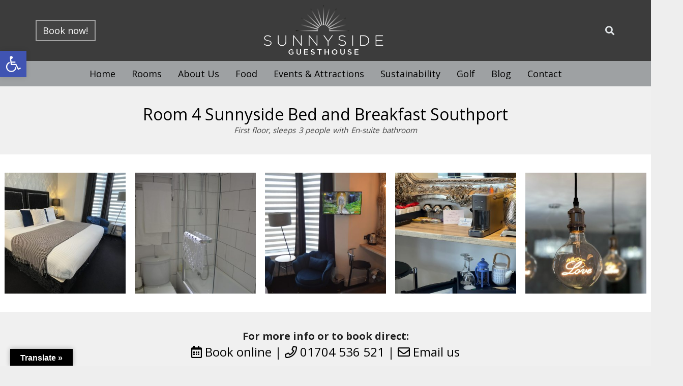

--- FILE ---
content_type: text/html; charset=UTF-8
request_url: https://sunnysidesouthport.co.uk/rooms/room-4/
body_size: 34653
content:
<!DOCTYPE HTML>
<html lang="en-GB">
<head>
	<meta charset="UTF-8">
	<title>Room Four &#8211; Sunnyside Bed &amp; Breakfast, Southport</title>
<meta name='robots' content='max-image-preview:large' />
	<style>img:is([sizes="auto" i], [sizes^="auto," i]) { contain-intrinsic-size: 3000px 1500px }</style>
	<link rel='dns-prefetch' href='//translate.google.com' />
<link rel='dns-prefetch' href='//www.googletagmanager.com' />
<link rel='dns-prefetch' href='//fonts.googleapis.com' />
<link rel='dns-prefetch' href='//use.fontawesome.com' />
<link rel="alternate" type="application/rss+xml" title="Sunnyside Bed &amp; Breakfast, Southport &raquo; Feed" href="https://sunnysidesouthport.co.uk/feed/" />
<link rel="alternate" type="application/rss+xml" title="Sunnyside Bed &amp; Breakfast, Southport &raquo; Comments Feed" href="https://sunnysidesouthport.co.uk/comments/feed/" />
<meta name="viewport" content="width=device-width, initial-scale=1">
<meta name="SKYPE_TOOLBAR" content="SKYPE_TOOLBAR_PARSER_COMPATIBLE">
<meta name="theme-color" content="#222222">
<script>
window._wpemojiSettings = {"baseUrl":"https:\/\/s.w.org\/images\/core\/emoji\/15.0.3\/72x72\/","ext":".png","svgUrl":"https:\/\/s.w.org\/images\/core\/emoji\/15.0.3\/svg\/","svgExt":".svg","source":{"concatemoji":"https:\/\/sunnysidesouthport.co.uk\/wp-includes\/js\/wp-emoji-release.min.js?ver=6.7.4"}};
/*! This file is auto-generated */
!function(i,n){var o,s,e;function c(e){try{var t={supportTests:e,timestamp:(new Date).valueOf()};sessionStorage.setItem(o,JSON.stringify(t))}catch(e){}}function p(e,t,n){e.clearRect(0,0,e.canvas.width,e.canvas.height),e.fillText(t,0,0);var t=new Uint32Array(e.getImageData(0,0,e.canvas.width,e.canvas.height).data),r=(e.clearRect(0,0,e.canvas.width,e.canvas.height),e.fillText(n,0,0),new Uint32Array(e.getImageData(0,0,e.canvas.width,e.canvas.height).data));return t.every(function(e,t){return e===r[t]})}function u(e,t,n){switch(t){case"flag":return n(e,"\ud83c\udff3\ufe0f\u200d\u26a7\ufe0f","\ud83c\udff3\ufe0f\u200b\u26a7\ufe0f")?!1:!n(e,"\ud83c\uddfa\ud83c\uddf3","\ud83c\uddfa\u200b\ud83c\uddf3")&&!n(e,"\ud83c\udff4\udb40\udc67\udb40\udc62\udb40\udc65\udb40\udc6e\udb40\udc67\udb40\udc7f","\ud83c\udff4\u200b\udb40\udc67\u200b\udb40\udc62\u200b\udb40\udc65\u200b\udb40\udc6e\u200b\udb40\udc67\u200b\udb40\udc7f");case"emoji":return!n(e,"\ud83d\udc26\u200d\u2b1b","\ud83d\udc26\u200b\u2b1b")}return!1}function f(e,t,n){var r="undefined"!=typeof WorkerGlobalScope&&self instanceof WorkerGlobalScope?new OffscreenCanvas(300,150):i.createElement("canvas"),a=r.getContext("2d",{willReadFrequently:!0}),o=(a.textBaseline="top",a.font="600 32px Arial",{});return e.forEach(function(e){o[e]=t(a,e,n)}),o}function t(e){var t=i.createElement("script");t.src=e,t.defer=!0,i.head.appendChild(t)}"undefined"!=typeof Promise&&(o="wpEmojiSettingsSupports",s=["flag","emoji"],n.supports={everything:!0,everythingExceptFlag:!0},e=new Promise(function(e){i.addEventListener("DOMContentLoaded",e,{once:!0})}),new Promise(function(t){var n=function(){try{var e=JSON.parse(sessionStorage.getItem(o));if("object"==typeof e&&"number"==typeof e.timestamp&&(new Date).valueOf()<e.timestamp+604800&&"object"==typeof e.supportTests)return e.supportTests}catch(e){}return null}();if(!n){if("undefined"!=typeof Worker&&"undefined"!=typeof OffscreenCanvas&&"undefined"!=typeof URL&&URL.createObjectURL&&"undefined"!=typeof Blob)try{var e="postMessage("+f.toString()+"("+[JSON.stringify(s),u.toString(),p.toString()].join(",")+"));",r=new Blob([e],{type:"text/javascript"}),a=new Worker(URL.createObjectURL(r),{name:"wpTestEmojiSupports"});return void(a.onmessage=function(e){c(n=e.data),a.terminate(),t(n)})}catch(e){}c(n=f(s,u,p))}t(n)}).then(function(e){for(var t in e)n.supports[t]=e[t],n.supports.everything=n.supports.everything&&n.supports[t],"flag"!==t&&(n.supports.everythingExceptFlag=n.supports.everythingExceptFlag&&n.supports[t]);n.supports.everythingExceptFlag=n.supports.everythingExceptFlag&&!n.supports.flag,n.DOMReady=!1,n.readyCallback=function(){n.DOMReady=!0}}).then(function(){return e}).then(function(){var e;n.supports.everything||(n.readyCallback(),(e=n.source||{}).concatemoji?t(e.concatemoji):e.wpemoji&&e.twemoji&&(t(e.twemoji),t(e.wpemoji)))}))}((window,document),window._wpemojiSettings);
</script>
<style id='wp-emoji-styles-inline-css'>

	img.wp-smiley, img.emoji {
		display: inline !important;
		border: none !important;
		box-shadow: none !important;
		height: 1em !important;
		width: 1em !important;
		margin: 0 0.07em !important;
		vertical-align: -0.1em !important;
		background: none !important;
		padding: 0 !important;
	}
</style>
<link rel='stylesheet' id='wp-block-library-css' href='https://sunnysidesouthport.co.uk/wp-includes/css/dist/block-library/style.min.css?ver=6.7.4' media='all' />
<style id='classic-theme-styles-inline-css'>
/*! This file is auto-generated */
.wp-block-button__link{color:#fff;background-color:#32373c;border-radius:9999px;box-shadow:none;text-decoration:none;padding:calc(.667em + 2px) calc(1.333em + 2px);font-size:1.125em}.wp-block-file__button{background:#32373c;color:#fff;text-decoration:none}
</style>
<style id='global-styles-inline-css'>
:root{--wp--preset--aspect-ratio--square: 1;--wp--preset--aspect-ratio--4-3: 4/3;--wp--preset--aspect-ratio--3-4: 3/4;--wp--preset--aspect-ratio--3-2: 3/2;--wp--preset--aspect-ratio--2-3: 2/3;--wp--preset--aspect-ratio--16-9: 16/9;--wp--preset--aspect-ratio--9-16: 9/16;--wp--preset--color--black: #000000;--wp--preset--color--cyan-bluish-gray: #abb8c3;--wp--preset--color--white: #ffffff;--wp--preset--color--pale-pink: #f78da7;--wp--preset--color--vivid-red: #cf2e2e;--wp--preset--color--luminous-vivid-orange: #ff6900;--wp--preset--color--luminous-vivid-amber: #fcb900;--wp--preset--color--light-green-cyan: #7bdcb5;--wp--preset--color--vivid-green-cyan: #00d084;--wp--preset--color--pale-cyan-blue: #8ed1fc;--wp--preset--color--vivid-cyan-blue: #0693e3;--wp--preset--color--vivid-purple: #9b51e0;--wp--preset--gradient--vivid-cyan-blue-to-vivid-purple: linear-gradient(135deg,rgba(6,147,227,1) 0%,rgb(155,81,224) 100%);--wp--preset--gradient--light-green-cyan-to-vivid-green-cyan: linear-gradient(135deg,rgb(122,220,180) 0%,rgb(0,208,130) 100%);--wp--preset--gradient--luminous-vivid-amber-to-luminous-vivid-orange: linear-gradient(135deg,rgba(252,185,0,1) 0%,rgba(255,105,0,1) 100%);--wp--preset--gradient--luminous-vivid-orange-to-vivid-red: linear-gradient(135deg,rgba(255,105,0,1) 0%,rgb(207,46,46) 100%);--wp--preset--gradient--very-light-gray-to-cyan-bluish-gray: linear-gradient(135deg,rgb(238,238,238) 0%,rgb(169,184,195) 100%);--wp--preset--gradient--cool-to-warm-spectrum: linear-gradient(135deg,rgb(74,234,220) 0%,rgb(151,120,209) 20%,rgb(207,42,186) 40%,rgb(238,44,130) 60%,rgb(251,105,98) 80%,rgb(254,248,76) 100%);--wp--preset--gradient--blush-light-purple: linear-gradient(135deg,rgb(255,206,236) 0%,rgb(152,150,240) 100%);--wp--preset--gradient--blush-bordeaux: linear-gradient(135deg,rgb(254,205,165) 0%,rgb(254,45,45) 50%,rgb(107,0,62) 100%);--wp--preset--gradient--luminous-dusk: linear-gradient(135deg,rgb(255,203,112) 0%,rgb(199,81,192) 50%,rgb(65,88,208) 100%);--wp--preset--gradient--pale-ocean: linear-gradient(135deg,rgb(255,245,203) 0%,rgb(182,227,212) 50%,rgb(51,167,181) 100%);--wp--preset--gradient--electric-grass: linear-gradient(135deg,rgb(202,248,128) 0%,rgb(113,206,126) 100%);--wp--preset--gradient--midnight: linear-gradient(135deg,rgb(2,3,129) 0%,rgb(40,116,252) 100%);--wp--preset--font-size--small: 13px;--wp--preset--font-size--medium: 20px;--wp--preset--font-size--large: 36px;--wp--preset--font-size--x-large: 42px;--wp--preset--spacing--20: 0.44rem;--wp--preset--spacing--30: 0.67rem;--wp--preset--spacing--40: 1rem;--wp--preset--spacing--50: 1.5rem;--wp--preset--spacing--60: 2.25rem;--wp--preset--spacing--70: 3.38rem;--wp--preset--spacing--80: 5.06rem;--wp--preset--shadow--natural: 6px 6px 9px rgba(0, 0, 0, 0.2);--wp--preset--shadow--deep: 12px 12px 50px rgba(0, 0, 0, 0.4);--wp--preset--shadow--sharp: 6px 6px 0px rgba(0, 0, 0, 0.2);--wp--preset--shadow--outlined: 6px 6px 0px -3px rgba(255, 255, 255, 1), 6px 6px rgba(0, 0, 0, 1);--wp--preset--shadow--crisp: 6px 6px 0px rgba(0, 0, 0, 1);}:where(.is-layout-flex){gap: 0.5em;}:where(.is-layout-grid){gap: 0.5em;}body .is-layout-flex{display: flex;}.is-layout-flex{flex-wrap: wrap;align-items: center;}.is-layout-flex > :is(*, div){margin: 0;}body .is-layout-grid{display: grid;}.is-layout-grid > :is(*, div){margin: 0;}:where(.wp-block-columns.is-layout-flex){gap: 2em;}:where(.wp-block-columns.is-layout-grid){gap: 2em;}:where(.wp-block-post-template.is-layout-flex){gap: 1.25em;}:where(.wp-block-post-template.is-layout-grid){gap: 1.25em;}.has-black-color{color: var(--wp--preset--color--black) !important;}.has-cyan-bluish-gray-color{color: var(--wp--preset--color--cyan-bluish-gray) !important;}.has-white-color{color: var(--wp--preset--color--white) !important;}.has-pale-pink-color{color: var(--wp--preset--color--pale-pink) !important;}.has-vivid-red-color{color: var(--wp--preset--color--vivid-red) !important;}.has-luminous-vivid-orange-color{color: var(--wp--preset--color--luminous-vivid-orange) !important;}.has-luminous-vivid-amber-color{color: var(--wp--preset--color--luminous-vivid-amber) !important;}.has-light-green-cyan-color{color: var(--wp--preset--color--light-green-cyan) !important;}.has-vivid-green-cyan-color{color: var(--wp--preset--color--vivid-green-cyan) !important;}.has-pale-cyan-blue-color{color: var(--wp--preset--color--pale-cyan-blue) !important;}.has-vivid-cyan-blue-color{color: var(--wp--preset--color--vivid-cyan-blue) !important;}.has-vivid-purple-color{color: var(--wp--preset--color--vivid-purple) !important;}.has-black-background-color{background-color: var(--wp--preset--color--black) !important;}.has-cyan-bluish-gray-background-color{background-color: var(--wp--preset--color--cyan-bluish-gray) !important;}.has-white-background-color{background-color: var(--wp--preset--color--white) !important;}.has-pale-pink-background-color{background-color: var(--wp--preset--color--pale-pink) !important;}.has-vivid-red-background-color{background-color: var(--wp--preset--color--vivid-red) !important;}.has-luminous-vivid-orange-background-color{background-color: var(--wp--preset--color--luminous-vivid-orange) !important;}.has-luminous-vivid-amber-background-color{background-color: var(--wp--preset--color--luminous-vivid-amber) !important;}.has-light-green-cyan-background-color{background-color: var(--wp--preset--color--light-green-cyan) !important;}.has-vivid-green-cyan-background-color{background-color: var(--wp--preset--color--vivid-green-cyan) !important;}.has-pale-cyan-blue-background-color{background-color: var(--wp--preset--color--pale-cyan-blue) !important;}.has-vivid-cyan-blue-background-color{background-color: var(--wp--preset--color--vivid-cyan-blue) !important;}.has-vivid-purple-background-color{background-color: var(--wp--preset--color--vivid-purple) !important;}.has-black-border-color{border-color: var(--wp--preset--color--black) !important;}.has-cyan-bluish-gray-border-color{border-color: var(--wp--preset--color--cyan-bluish-gray) !important;}.has-white-border-color{border-color: var(--wp--preset--color--white) !important;}.has-pale-pink-border-color{border-color: var(--wp--preset--color--pale-pink) !important;}.has-vivid-red-border-color{border-color: var(--wp--preset--color--vivid-red) !important;}.has-luminous-vivid-orange-border-color{border-color: var(--wp--preset--color--luminous-vivid-orange) !important;}.has-luminous-vivid-amber-border-color{border-color: var(--wp--preset--color--luminous-vivid-amber) !important;}.has-light-green-cyan-border-color{border-color: var(--wp--preset--color--light-green-cyan) !important;}.has-vivid-green-cyan-border-color{border-color: var(--wp--preset--color--vivid-green-cyan) !important;}.has-pale-cyan-blue-border-color{border-color: var(--wp--preset--color--pale-cyan-blue) !important;}.has-vivid-cyan-blue-border-color{border-color: var(--wp--preset--color--vivid-cyan-blue) !important;}.has-vivid-purple-border-color{border-color: var(--wp--preset--color--vivid-purple) !important;}.has-vivid-cyan-blue-to-vivid-purple-gradient-background{background: var(--wp--preset--gradient--vivid-cyan-blue-to-vivid-purple) !important;}.has-light-green-cyan-to-vivid-green-cyan-gradient-background{background: var(--wp--preset--gradient--light-green-cyan-to-vivid-green-cyan) !important;}.has-luminous-vivid-amber-to-luminous-vivid-orange-gradient-background{background: var(--wp--preset--gradient--luminous-vivid-amber-to-luminous-vivid-orange) !important;}.has-luminous-vivid-orange-to-vivid-red-gradient-background{background: var(--wp--preset--gradient--luminous-vivid-orange-to-vivid-red) !important;}.has-very-light-gray-to-cyan-bluish-gray-gradient-background{background: var(--wp--preset--gradient--very-light-gray-to-cyan-bluish-gray) !important;}.has-cool-to-warm-spectrum-gradient-background{background: var(--wp--preset--gradient--cool-to-warm-spectrum) !important;}.has-blush-light-purple-gradient-background{background: var(--wp--preset--gradient--blush-light-purple) !important;}.has-blush-bordeaux-gradient-background{background: var(--wp--preset--gradient--blush-bordeaux) !important;}.has-luminous-dusk-gradient-background{background: var(--wp--preset--gradient--luminous-dusk) !important;}.has-pale-ocean-gradient-background{background: var(--wp--preset--gradient--pale-ocean) !important;}.has-electric-grass-gradient-background{background: var(--wp--preset--gradient--electric-grass) !important;}.has-midnight-gradient-background{background: var(--wp--preset--gradient--midnight) !important;}.has-small-font-size{font-size: var(--wp--preset--font-size--small) !important;}.has-medium-font-size{font-size: var(--wp--preset--font-size--medium) !important;}.has-large-font-size{font-size: var(--wp--preset--font-size--large) !important;}.has-x-large-font-size{font-size: var(--wp--preset--font-size--x-large) !important;}
:where(.wp-block-post-template.is-layout-flex){gap: 1.25em;}:where(.wp-block-post-template.is-layout-grid){gap: 1.25em;}
:where(.wp-block-columns.is-layout-flex){gap: 2em;}:where(.wp-block-columns.is-layout-grid){gap: 2em;}
:root :where(.wp-block-pullquote){font-size: 1.5em;line-height: 1.6;}
</style>
<link rel='stylesheet' id='contact-form-7-css' href='https://sunnysidesouthport.co.uk/wp-content/plugins/contact-form-7/includes/css/styles.css?ver=5.9.8' media='all' />
<link rel='stylesheet' id='google-language-translator-css' href='https://sunnysidesouthport.co.uk/wp-content/plugins/google-language-translator/css/style.css?ver=6.0.20' media='' />
<link rel='stylesheet' id='glt-toolbar-styles-css' href='https://sunnysidesouthport.co.uk/wp-content/plugins/google-language-translator/css/toolbar.css?ver=6.0.20' media='' />
<link rel='stylesheet' id='ccpdrc-style-css' href='https://sunnysidesouthport.co.uk/wp-content/plugins/content-copy-protection-disable-right-click/assets/style.css?ver=1.0.3' media='all' />
<link rel='stylesheet' id='us-fonts-css' href='https://fonts.googleapis.com/css?family=Open+Sans%3A400%2C700&#038;display=swap&#038;ver=6.7.4' media='all' />
<link rel='stylesheet' id='pojo-a11y-css' href='https://sunnysidesouthport.co.uk/wp-content/plugins/pojo-accessibility/assets/css/style.min.css?ver=1.0.0' media='all' />
<link rel='stylesheet' id='font-awesome-official-css' href='https://use.fontawesome.com/releases/v6.6.0/css/all.css' media='all' integrity="sha384-h/hnnw1Bi4nbpD6kE7nYfCXzovi622sY5WBxww8ARKwpdLj5kUWjRuyiXaD1U2JT" crossorigin="anonymous" />
<link rel='stylesheet' id='us-style-css' href='https://sunnysidesouthport.co.uk/wp-content/themes/Impreza/css/style.min.css?ver=8.19' media='all' />
<link rel='stylesheet' id='theme-style-css' href='https://sunnysidesouthport.co.uk/wp-content/themes/Impreza-child/style.css?ver=8.19' media='all' />
<link rel='stylesheet' id='font-awesome-official-v4shim-css' href='https://use.fontawesome.com/releases/v6.6.0/css/v4-shims.css' media='all' integrity="sha384-Heamg4F/EELwbmnBJapxaWTkcdX/DCrJpYgSshI5BkI7xghn3RvDcpG+1xUJt/7K" crossorigin="anonymous" />
<script src="https://www.googletagmanager.com/gtag/js?id&amp;ver=6.7.4" id="wk-analytics-script-js"></script>
<script id="wk-analytics-script-js-after">
function shouldTrack(){
var trackLoggedIn = false;
var loggedIn = false;
if(!loggedIn){
return true;
} else if( trackLoggedIn ) {
return true;
}
return false;
}
function hasWKGoogleAnalyticsCookie() {
return (new RegExp('wp_wk_ga_untrack_' + document.location.hostname)).test(document.cookie);
}
if (!hasWKGoogleAnalyticsCookie() && shouldTrack()) {
//Google Analytics
window.dataLayer = window.dataLayer || [];
function gtag(){dataLayer.push(arguments);}
gtag('js', new Date());
gtag('config', '', { 'anonymize_ip': true });
}
</script>
<script></script><link rel="https://api.w.org/" href="https://sunnysidesouthport.co.uk/wp-json/" /><link rel="alternate" title="JSON" type="application/json" href="https://sunnysidesouthport.co.uk/wp-json/wp/v2/rooms/151" /><link rel="EditURI" type="application/rsd+xml" title="RSD" href="https://sunnysidesouthport.co.uk/xmlrpc.php?rsd" />
<meta name="generator" content="WordPress 6.7.4" />
<link rel="canonical" href="https://sunnysidesouthport.co.uk/rooms/room-4/" />
<link rel='shortlink' href='https://sunnysidesouthport.co.uk/?p=151' />
<link rel="alternate" title="oEmbed (JSON)" type="application/json+oembed" href="https://sunnysidesouthport.co.uk/wp-json/oembed/1.0/embed?url=https%3A%2F%2Fsunnysidesouthport.co.uk%2Frooms%2Froom-4%2F" />
<link rel="alternate" title="oEmbed (XML)" type="text/xml+oembed" href="https://sunnysidesouthport.co.uk/wp-json/oembed/1.0/embed?url=https%3A%2F%2Fsunnysidesouthport.co.uk%2Frooms%2Froom-4%2F&#038;format=xml" />
<style>.goog-te-gadget{margin-top:2px!important;}p.hello{font-size:12px;color:#666;}div.skiptranslate.goog-te-gadget{display:inline!important;}#google_language_translator{clear:both;}#flags{width:165px;}#flags a{display:inline-block;margin-right:2px;}#google_language_translator{width:auto!important;}div.skiptranslate.goog-te-gadget{display:inline!important;}.goog-tooltip{display: none!important;}.goog-tooltip:hover{display: none!important;}.goog-text-highlight{background-color:transparent!important;border:none!important;box-shadow:none!important;}#google_language_translator select.goog-te-combo{color:#32373c;}#google_language_translator{color:transparent;}body{top:0px!important;}#goog-gt-{display:none!important;}font font{background-color:transparent!important;box-shadow:none!important;position:initial!important;}#glt-translate-trigger{left:20px;right:auto;}#glt-translate-trigger > span{color:#ffffff;}#glt-translate-trigger{background:#000000;}</style>		<script id="us_add_no_touch">
			if ( ! /Android|webOS|iPhone|iPad|iPod|BlackBerry|IEMobile|Opera Mini/i.test( navigator.userAgent ) ) {
				var root = document.getElementsByTagName( 'html' )[ 0 ]
				root.className += " no-touch";
			}
		</script>
		<style>.recentcomments a{display:inline !important;padding:0 !important;margin:0 !important;}</style><style type="text/css">
#pojo-a11y-toolbar .pojo-a11y-toolbar-toggle a{ background-color: #4054b2;	color: #ffffff;}
#pojo-a11y-toolbar .pojo-a11y-toolbar-overlay, #pojo-a11y-toolbar .pojo-a11y-toolbar-overlay ul.pojo-a11y-toolbar-items.pojo-a11y-links{ border-color: #4054b2;}
body.pojo-a11y-focusable a:focus{ outline-style: solid !important;	outline-width: 1px !important;	outline-color: #FF0000 !important;}
#pojo-a11y-toolbar{ top: 100px !important;}
#pojo-a11y-toolbar .pojo-a11y-toolbar-overlay{ background-color: #ffffff;}
#pojo-a11y-toolbar .pojo-a11y-toolbar-overlay ul.pojo-a11y-toolbar-items li.pojo-a11y-toolbar-item a, #pojo-a11y-toolbar .pojo-a11y-toolbar-overlay p.pojo-a11y-toolbar-title{ color: #333333;}
#pojo-a11y-toolbar .pojo-a11y-toolbar-overlay ul.pojo-a11y-toolbar-items li.pojo-a11y-toolbar-item a.active{ background-color: #4054b2;	color: #ffffff;}
@media (max-width: 767px) { #pojo-a11y-toolbar { top: 50px !important; } }</style><meta name="generator" content="Powered by WPBakery Page Builder - drag and drop page builder for WordPress."/>
<link rel="icon" href="https://sunnysidesouthport.co.uk/wp-content/uploads/2021/02/sunnyside-fav2-40x40.png" sizes="32x32" />
<link rel="icon" href="https://sunnysidesouthport.co.uk/wp-content/uploads/2021/02/sunnyside-fav2-300x300.png" sizes="192x192" />
<link rel="apple-touch-icon" href="https://sunnysidesouthport.co.uk/wp-content/uploads/2021/02/sunnyside-fav2-300x300.png" />
<meta name="msapplication-TileImage" content="https://sunnysidesouthport.co.uk/wp-content/uploads/2021/02/sunnyside-fav2-300x300.png" />
<noscript><style> .wpb_animate_when_almost_visible { opacity: 1; }</style></noscript>		<style id="us-icon-fonts">@font-face{font-display:block;font-style:normal;font-family:"fontawesome";font-weight:900;src:url("https://sunnysidesouthport.co.uk/wp-content/themes/Impreza/fonts/fa-solid-900.woff2?ver=8.19") format("woff2"),url("https://sunnysidesouthport.co.uk/wp-content/themes/Impreza/fonts/fa-solid-900.woff?ver=8.19") format("woff")}.fas{font-family:"fontawesome";font-weight:900}@font-face{font-display:block;font-style:normal;font-family:"fontawesome";font-weight:400;src:url("https://sunnysidesouthport.co.uk/wp-content/themes/Impreza/fonts/fa-regular-400.woff2?ver=8.19") format("woff2"),url("https://sunnysidesouthport.co.uk/wp-content/themes/Impreza/fonts/fa-regular-400.woff?ver=8.19") format("woff")}.far{font-family:"fontawesome";font-weight:400}@font-face{font-display:block;font-style:normal;font-family:"fontawesome";font-weight:300;src:url("https://sunnysidesouthport.co.uk/wp-content/themes/Impreza/fonts/fa-light-300.woff2?ver=8.19") format("woff2"),url("https://sunnysidesouthport.co.uk/wp-content/themes/Impreza/fonts/fa-light-300.woff?ver=8.19") format("woff")}.fal{font-family:"fontawesome";font-weight:300}@font-face{font-display:block;font-style:normal;font-family:"Font Awesome 5 Duotone";font-weight:900;src:url("https://sunnysidesouthport.co.uk/wp-content/themes/Impreza/fonts/fa-duotone-900.woff2?ver=8.19") format("woff2"),url("https://sunnysidesouthport.co.uk/wp-content/themes/Impreza/fonts/fa-duotone-900.woff?ver=8.19") format("woff")}.fad{font-family:"Font Awesome 5 Duotone";font-weight:900}.fad{position:relative}.fad:before{position:absolute}.fad:after{opacity:0.4}@font-face{font-display:block;font-style:normal;font-family:"Font Awesome 5 Brands";font-weight:400;src:url("https://sunnysidesouthport.co.uk/wp-content/themes/Impreza/fonts/fa-brands-400.woff2?ver=8.19") format("woff2"),url("https://sunnysidesouthport.co.uk/wp-content/themes/Impreza/fonts/fa-brands-400.woff?ver=8.19") format("woff")}.fab{font-family:"Font Awesome 5 Brands";font-weight:400}@font-face{font-display:block;font-style:normal;font-family:"Material Icons";font-weight:400;src:url("https://sunnysidesouthport.co.uk/wp-content/themes/Impreza/fonts/material-icons.woff2?ver=8.19") format("woff2"),url("https://sunnysidesouthport.co.uk/wp-content/themes/Impreza/fonts/material-icons.woff?ver=8.19") format("woff")}.material-icons{font-family:"Material Icons";font-weight:400}</style>
				<style id="us-theme-options-css">:root{--color-header-middle-bg:#000000;--color-header-middle-bg-grad:#000000;--color-header-middle-text:#dddddd;--color-header-middle-text-hover:#32beeb;--color-header-transparent-bg:transparent;--color-header-transparent-bg-grad:transparent;--color-header-transparent-text:#ffffff;--color-header-transparent-text-hover:#32beeb;--color-chrome-toolbar:#222222;--color-chrome-toolbar-grad:#222222;--color-header-top-bg:#222222;--color-header-top-bg-grad:#222222;--color-header-top-text:#999999;--color-header-top-text-hover:#32beeb;--color-header-top-transparent-bg:rgba(0,0,0,0.2);--color-header-top-transparent-bg-grad:rgba(0,0,0,0.2);--color-header-top-transparent-text:rgba(255,255,255,0.66);--color-header-top-transparent-text-hover:#fff;--color-content-bg:#ffffff;--color-content-bg-grad:#ffffff;--color-content-bg-alt:#f0f0f0;--color-content-bg-alt-grad:#f0f0f0;--color-content-border:#e8e8e8;--color-content-heading:#222222;--color-content-heading-grad:#222222;--color-content-text:#444444;--color-content-link:#000000;--color-content-link-hover:#666666;--color-content-primary:#000000;--color-content-primary-grad:#000000;--color-content-secondary:#666666;--color-content-secondary-grad:#666666;--color-content-faded:#999c9f;--color-content-overlay:rgba(0,0,0,0.75);--color-content-overlay-grad:rgba(0,0,0,0.75);--color-alt-content-bg:#f0f0f0;--color-alt-content-bg-grad:#f0f0f0;--color-alt-content-bg-alt:#ffffff;--color-alt-content-bg-alt-grad:#ffffff;--color-alt-content-border:#e8e8e8;--color-alt-content-heading:#000000;--color-alt-content-heading-grad:#000000;--color-alt-content-text:#444444;--color-alt-content-link:#a3a3a3;--color-alt-content-link-hover:#666666;--color-alt-content-primary:#000000;--color-alt-content-primary-grad:#000000;--color-alt-content-secondary:#666666;--color-alt-content-secondary-grad:#666666;--color-alt-content-faded:#999c9f;--color-alt-content-overlay:rgba(50,190,235,0.85);--color-alt-content-overlay-grad:rgba(50,190,235,0.85);--color-footer-bg:#000000;--color-footer-bg-grad:#000000;--color-footer-bg-alt:#1a1a1a;--color-footer-bg-alt-grad:#1a1a1a;--color-footer-border:#333333;--color-footer-text:#666666;--color-footer-link:#bbbbbb;--color-footer-link-hover:#32beeb;--color-subfooter-bg:#1a1a1a;--color-subfooter-bg-grad:#1a1a1a;--color-subfooter-bg-alt:#222222;--color-subfooter-bg-alt-grad:#222222;--color-subfooter-border:#333333;--color-subfooter-text:#777777;--color-subfooter-link:#cccccc;--color-subfooter-link-hover:#32beeb;--color-content-primary-faded:rgba(0,0,0,0.15);--box-shadow:0 5px 15px rgba(0,0,0,.15);--box-shadow-up:0 -5px 15px rgba(0,0,0,.15);--site-canvas-width:1300px;--site-content-width:1140px;--site-sidebar-width:29.77%;--text-block-margin-bottom:0rem;--inputs-font-size:1rem;--inputs-height:2.80rem;--inputs-padding:0.8rem;--inputs-border-width:0px;--inputs-text-color:#333333}.has-content-primary-color{color:var(--color-content-primary)}.has-content-primary-background-color{background:var(--color-content-primary-grad)}.has-content-secondary-color{color:var(--color-content-secondary)}.has-content-secondary-background-color{background:var(--color-content-secondary-grad)}.has-content-heading-color{color:var(--color-content-heading)}.has-content-heading-background-color{background:var(--color-content-heading-grad)}.has-content-text-color{color:var(--color-content-text)}.has-content-text-background-color{background:var(--color-content-text-grad)}.has-content-faded-color{color:var(--color-content-faded)}.has-content-faded-background-color{background:var(--color-content-faded-grad)}.has-content-border-color{color:var(--color-content-border)}.has-content-border-background-color{background:var(--color-content-border-grad)}.has-content-bg-alt-color{color:var(--color-content-bg-alt)}.has-content-bg-alt-background-color{background:var(--color-content-bg-alt-grad)}.has-content-bg-color{color:var(--color-content-bg)}.has-content-bg-background-color{background:var(--color-content-bg-grad)}:root{--font-family:"Open Sans";--font-size:18px;--line-height:24px;--font-weight:400;--bold-font-weight:700;--h1-font-family:"Open Sans";--h1-font-size:40px;--h1-line-height:1.20;--h1-font-weight:400;--h1-bold-font-weight:700;--h1-font-style:normal;--h1-letter-spacing:0em;--h1-margin-bottom:1.5rem;--h2-font-family:var(--h1-font-family);--h2-font-size:32px;--h2-line-height:1.20;--h2-font-weight:var(--h1-font-weight);--h2-bold-font-weight:var(--h1-bold-font-weight);--h2-text-transform:var(--h1-text-transform);--h2-font-style:var(--h1-font-style);--h2-letter-spacing:0em;--h2-margin-bottom:1.5rem;--h3-font-family:var(--h1-font-family);--h3-font-size:26px;--h3-line-height:1.20;--h3-font-weight:700;--h3-bold-font-weight:var(--h1-bold-font-weight);--h3-text-transform:var(--h1-text-transform);--h3-font-style:var(--h1-font-style);--h3-letter-spacing:0em;--h3-margin-bottom:1.5rem;--h4-font-family:var(--h1-font-family);--h4-font-size:24px;--h4-line-height:1.20;--h4-font-weight:var(--h1-font-weight);--h4-bold-font-weight:var(--h1-bold-font-weight);--h4-text-transform:var(--h1-text-transform);--h4-font-style:var(--h1-font-style);--h4-letter-spacing:0em;--h4-margin-bottom:1.5rem;--h5-font-family:var(--h1-font-family);--h5-font-size:20px;--h5-line-height:1.20;--h5-font-weight:var(--h1-font-weight);--h5-bold-font-weight:var(--h1-bold-font-weight);--h5-text-transform:var(--h1-text-transform);--h5-font-style:var(--h1-font-style);--h5-letter-spacing:0em;--h5-margin-bottom:1.5rem;--h6-font-family:var(--h1-font-family);--h6-font-size:18px;--h6-line-height:1.20;--h6-font-weight:var(--h1-font-weight);--h6-bold-font-weight:var(--h1-bold-font-weight);--h6-text-transform:var(--h1-text-transform);--h6-font-style:var(--h1-font-style);--h6-letter-spacing:0em;--h6-margin-bottom:1.5rem}@media (max-width:600px){:root{--h1-font-size:30px;--h2-font-size:26px;--h3-font-size:24px;--h4-font-size:22px}}h1{font-family:var(--h1-font-family,inherit);font-weight:var(--h1-font-weight,inherit);font-size:var(--h1-font-size,inherit);font-style:var(--h1-font-style,inherit);line-height:var(--h1-line-height,1.4);letter-spacing:var(--h1-letter-spacing,inherit);text-transform:var(--h1-text-transform,inherit);margin-bottom:var(--h1-margin-bottom,1.5rem)}h1>strong{font-weight:var(--h1-bold-font-weight,bold)}h2{font-family:var(--h2-font-family,inherit);font-weight:var(--h2-font-weight,inherit);font-size:var(--h2-font-size,inherit);font-style:var(--h2-font-style,inherit);line-height:var(--h2-line-height,1.4);letter-spacing:var(--h2-letter-spacing,inherit);text-transform:var(--h2-text-transform,inherit);margin-bottom:var(--h2-margin-bottom,1.5rem)}h2>strong{font-weight:var(--h2-bold-font-weight,bold)}h3{font-family:var(--h3-font-family,inherit);font-weight:var(--h3-font-weight,inherit);font-size:var(--h3-font-size,inherit);font-style:var(--h3-font-style,inherit);line-height:var(--h3-line-height,1.4);letter-spacing:var(--h3-letter-spacing,inherit);text-transform:var(--h3-text-transform,inherit);margin-bottom:var(--h3-margin-bottom,1.5rem)}h3>strong{font-weight:var(--h3-bold-font-weight,bold)}h4{font-family:var(--h4-font-family,inherit);font-weight:var(--h4-font-weight,inherit);font-size:var(--h4-font-size,inherit);font-style:var(--h4-font-style,inherit);line-height:var(--h4-line-height,1.4);letter-spacing:var(--h4-letter-spacing,inherit);text-transform:var(--h4-text-transform,inherit);margin-bottom:var(--h4-margin-bottom,1.5rem)}h4>strong{font-weight:var(--h4-bold-font-weight,bold)}h5{font-family:var(--h5-font-family,inherit);font-weight:var(--h5-font-weight,inherit);font-size:var(--h5-font-size,inherit);font-style:var(--h5-font-style,inherit);line-height:var(--h5-line-height,1.4);letter-spacing:var(--h5-letter-spacing,inherit);text-transform:var(--h5-text-transform,inherit);margin-bottom:var(--h5-margin-bottom,1.5rem)}h5>strong{font-weight:var(--h5-bold-font-weight,bold)}h6{font-family:var(--h6-font-family,inherit);font-weight:var(--h6-font-weight,inherit);font-size:var(--h6-font-size,inherit);font-style:var(--h6-font-style,inherit);line-height:var(--h6-line-height,1.4);letter-spacing:var(--h6-letter-spacing,inherit);text-transform:var(--h6-text-transform,inherit);margin-bottom:var(--h6-margin-bottom,1.5rem)}h6>strong{font-weight:var(--h6-bold-font-weight,bold)}body{background:#eee}@media (max-width:1230px){.l-main .aligncenter{max-width:calc(100vw - 5rem)}}@media (min-width:1381px){body.usb_preview .hide_on_default{opacity:0.25!important}.vc_hidden-lg,body:not(.usb_preview) .hide_on_default{display:none!important}.default_align_left{text-align:left;justify-content:flex-start}.default_align_right{text-align:right;justify-content:flex-end}.default_align_center{text-align:center;justify-content:center}.default_align_justify{justify-content:space-between}.w-hwrapper>.default_align_justify,.default_align_justify>.w-btn{width:100%}}@media (min-width:1025px) and (max-width:1380px){body.usb_preview .hide_on_laptops{opacity:0.25!important}.vc_hidden-md,body:not(.usb_preview) .hide_on_laptops{display:none!important}.laptops_align_left{text-align:left;justify-content:flex-start}.laptops_align_right{text-align:right;justify-content:flex-end}.laptops_align_center{text-align:center;justify-content:center}.laptops_align_justify{justify-content:space-between}.w-hwrapper>.laptops_align_justify,.laptops_align_justify>.w-btn{width:100%}.g-cols.via_grid[style*="--laptops-gap"]{grid-gap:var(--laptops-gap,3rem)}}@media (min-width:601px) and (max-width:1024px){body.usb_preview .hide_on_tablets{opacity:0.25!important}.vc_hidden-sm,body:not(.usb_preview) .hide_on_tablets{display:none!important}.tablets_align_left{text-align:left;justify-content:flex-start}.tablets_align_right{text-align:right;justify-content:flex-end}.tablets_align_center{text-align:center;justify-content:center}.tablets_align_justify{justify-content:space-between}.w-hwrapper>.tablets_align_justify,.tablets_align_justify>.w-btn{width:100%}.g-cols.via_grid[style*="--tablets-gap"]{grid-gap:var(--tablets-gap,3rem)}}@media (max-width:600px){body.usb_preview .hide_on_mobiles{opacity:0.25!important}.vc_hidden-xs,body:not(.usb_preview) .hide_on_mobiles{display:none!important}.mobiles_align_left{text-align:left;justify-content:flex-start}.mobiles_align_right{text-align:right;justify-content:flex-end}.mobiles_align_center{text-align:center;justify-content:center}.mobiles_align_justify{justify-content:space-between}.w-hwrapper>.mobiles_align_justify,.mobiles_align_justify>.w-btn{width:100%}.w-hwrapper.stack_on_mobiles{display:block}.w-hwrapper.stack_on_mobiles>*{display:block;margin:0 0 var(--hwrapper-gap,1.2rem)}.w-hwrapper.stack_on_mobiles>:last-child{margin-bottom:0}.g-cols.via_grid[style*="--mobiles-gap"]{grid-gap:var(--mobiles-gap,1.5rem)}}@media (max-width:600px){.g-cols.type_default>div[class*="vc_col-xs-"]{margin-top:1rem;margin-bottom:1rem}.g-cols>div:not([class*="vc_col-xs-"]){width:100%;margin:0 0 1.5rem}.g-cols.reversed>div:last-of-type{order:-1}.g-cols.type_boxes>div,.g-cols.reversed>div:first-child,.g-cols:not(.reversed)>div:last-child,.g-cols>div.has_bg_color{margin-bottom:0}.vc_col-xs-1{width:8.3333%}.vc_col-xs-2{width:16.6666%}.vc_col-xs-1\/5{width:20%}.vc_col-xs-3{width:25%}.vc_col-xs-4{width:33.3333%}.vc_col-xs-2\/5{width:40%}.vc_col-xs-5{width:41.6666%}.vc_col-xs-6{width:50%}.vc_col-xs-7{width:58.3333%}.vc_col-xs-3\/5{width:60%}.vc_col-xs-8{width:66.6666%}.vc_col-xs-9{width:75%}.vc_col-xs-4\/5{width:80%}.vc_col-xs-10{width:83.3333%}.vc_col-xs-11{width:91.6666%}.vc_col-xs-12{width:100%}.vc_col-xs-offset-0{margin-left:0}.vc_col-xs-offset-1{margin-left:8.3333%}.vc_col-xs-offset-2{margin-left:16.6666%}.vc_col-xs-offset-1\/5{margin-left:20%}.vc_col-xs-offset-3{margin-left:25%}.vc_col-xs-offset-4{margin-left:33.3333%}.vc_col-xs-offset-2\/5{margin-left:40%}.vc_col-xs-offset-5{margin-left:41.6666%}.vc_col-xs-offset-6{margin-left:50%}.vc_col-xs-offset-7{margin-left:58.3333%}.vc_col-xs-offset-3\/5{margin-left:60%}.vc_col-xs-offset-8{margin-left:66.6666%}.vc_col-xs-offset-9{margin-left:75%}.vc_col-xs-offset-4\/5{margin-left:80%}.vc_col-xs-offset-10{margin-left:83.3333%}.vc_col-xs-offset-11{margin-left:91.6666%}.vc_col-xs-offset-12{margin-left:100%}}@media (min-width:601px){.vc_col-sm-1{width:8.3333%}.vc_col-sm-2{width:16.6666%}.vc_col-sm-1\/5{width:20%}.vc_col-sm-3{width:25%}.vc_col-sm-4{width:33.3333%}.vc_col-sm-2\/5{width:40%}.vc_col-sm-5{width:41.6666%}.vc_col-sm-6{width:50%}.vc_col-sm-7{width:58.3333%}.vc_col-sm-3\/5{width:60%}.vc_col-sm-8{width:66.6666%}.vc_col-sm-9{width:75%}.vc_col-sm-4\/5{width:80%}.vc_col-sm-10{width:83.3333%}.vc_col-sm-11{width:91.6666%}.vc_col-sm-12{width:100%}.vc_col-sm-offset-0{margin-left:0}.vc_col-sm-offset-1{margin-left:8.3333%}.vc_col-sm-offset-2{margin-left:16.6666%}.vc_col-sm-offset-1\/5{margin-left:20%}.vc_col-sm-offset-3{margin-left:25%}.vc_col-sm-offset-4{margin-left:33.3333%}.vc_col-sm-offset-2\/5{margin-left:40%}.vc_col-sm-offset-5{margin-left:41.6666%}.vc_col-sm-offset-6{margin-left:50%}.vc_col-sm-offset-7{margin-left:58.3333%}.vc_col-sm-offset-3\/5{margin-left:60%}.vc_col-sm-offset-8{margin-left:66.6666%}.vc_col-sm-offset-9{margin-left:75%}.vc_col-sm-offset-4\/5{margin-left:80%}.vc_col-sm-offset-10{margin-left:83.3333%}.vc_col-sm-offset-11{margin-left:91.6666%}.vc_col-sm-offset-12{margin-left:100%}}@media (min-width:1025px){.vc_col-md-1{width:8.3333%}.vc_col-md-2{width:16.6666%}.vc_col-md-1\/5{width:20%}.vc_col-md-3{width:25%}.vc_col-md-4{width:33.3333%}.vc_col-md-2\/5{width:40%}.vc_col-md-5{width:41.6666%}.vc_col-md-6{width:50%}.vc_col-md-7{width:58.3333%}.vc_col-md-3\/5{width:60%}.vc_col-md-8{width:66.6666%}.vc_col-md-9{width:75%}.vc_col-md-4\/5{width:80%}.vc_col-md-10{width:83.3333%}.vc_col-md-11{width:91.6666%}.vc_col-md-12{width:100%}.vc_col-md-offset-0{margin-left:0}.vc_col-md-offset-1{margin-left:8.3333%}.vc_col-md-offset-2{margin-left:16.6666%}.vc_col-md-offset-1\/5{margin-left:20%}.vc_col-md-offset-3{margin-left:25%}.vc_col-md-offset-4{margin-left:33.3333%}.vc_col-md-offset-2\/5{margin-left:40%}.vc_col-md-offset-5{margin-left:41.6666%}.vc_col-md-offset-6{margin-left:50%}.vc_col-md-offset-7{margin-left:58.3333%}.vc_col-md-offset-3\/5{margin-left:60%}.vc_col-md-offset-8{margin-left:66.6666%}.vc_col-md-offset-9{margin-left:75%}.vc_col-md-offset-4\/5{margin-left:80%}.vc_col-md-offset-10{margin-left:83.3333%}.vc_col-md-offset-11{margin-left:91.6666%}.vc_col-md-offset-12{margin-left:100%}}@media (min-width:1381px){.vc_col-lg-1{width:8.3333%}.vc_col-lg-2{width:16.6666%}.vc_col-lg-1\/5{width:20%}.vc_col-lg-3{width:25%}.vc_col-lg-4{width:33.3333%}.vc_col-lg-2\/5{width:40%}.vc_col-lg-5{width:41.6666%}.vc_col-lg-6{width:50%}.vc_col-lg-7{width:58.3333%}.vc_col-lg-3\/5{width:60%}.vc_col-lg-8{width:66.6666%}.vc_col-lg-9{width:75%}.vc_col-lg-4\/5{width:80%}.vc_col-lg-10{width:83.3333%}.vc_col-lg-11{width:91.6666%}.vc_col-lg-12{width:100%}.vc_col-lg-offset-0{margin-left:0}.vc_col-lg-offset-1{margin-left:8.3333%}.vc_col-lg-offset-2{margin-left:16.6666%}.vc_col-lg-offset-1\/5{margin-left:20%}.vc_col-lg-offset-3{margin-left:25%}.vc_col-lg-offset-4{margin-left:33.3333%}.vc_col-lg-offset-2\/5{margin-left:40%}.vc_col-lg-offset-5{margin-left:41.6666%}.vc_col-lg-offset-6{margin-left:50%}.vc_col-lg-offset-7{margin-left:58.3333%}.vc_col-lg-offset-3\/5{margin-left:60%}.vc_col-lg-offset-8{margin-left:66.6666%}.vc_col-lg-offset-9{margin-left:75%}.vc_col-lg-offset-4\/5{margin-left:80%}.vc_col-lg-offset-10{margin-left:83.3333%}.vc_col-lg-offset-11{margin-left:91.6666%}.vc_col-lg-offset-12{margin-left:100%}}@media (min-width:601px) and (max-width:1024px){.g-cols.via_flex.type_default>div[class*="vc_col-md-"],.g-cols.via_flex.type_default>div[class*="vc_col-lg-"]{margin-top:1rem;margin-bottom:1rem}}@media (min-width:1025px) and (max-width:1380px){.g-cols.via_flex.type_default>div[class*="vc_col-lg-"]{margin-top:1rem;margin-bottom:1rem}}@media (max-width:767px){.l-canvas{overflow:hidden}.g-cols.stacking_default.reversed>div:last-of-type{order:-1}.g-cols.stacking_default.via_flex>div:not([class*="vc_col-xs"]){width:100%;margin:0 0 1.5rem}.g-cols.stacking_default.via_grid.mobiles-cols_1{grid-template-columns:100%}.g-cols.stacking_default.via_flex.type_boxes>div,.g-cols.stacking_default.via_flex.reversed>div:first-child,.g-cols.stacking_default.via_flex:not(.reversed)>div:last-child,.g-cols.stacking_default.via_flex>div.has_bg_color{margin-bottom:0}.g-cols.stacking_default.via_flex.type_default>.wpb_column.stretched{margin-left:-1rem;margin-right:-1rem}.g-cols.stacking_default.via_grid.mobiles-cols_1>.wpb_column.stretched,.g-cols.stacking_default.via_flex.type_boxes>.wpb_column.stretched{margin-left:-2.5rem;margin-right:-2.5rem;width:auto}.vc_column-inner.type_sticky>.wpb_wrapper,.vc_column_container.type_sticky>.vc_column-inner{top:0!important}}@media (min-width:768px){body:not(.rtl) .l-section.for_sidebar.at_left>div>.l-sidebar,.rtl .l-section.for_sidebar.at_right>div>.l-sidebar{order:-1}.vc_column_container.type_sticky>.vc_column-inner,.vc_column-inner.type_sticky>.wpb_wrapper{position:-webkit-sticky;position:sticky}.l-section.type_sticky{position:-webkit-sticky;position:sticky;top:0;z-index:11;transform:translateZ(0); transition:top 0.3s cubic-bezier(.78,.13,.15,.86) 0.1s}.header_hor .l-header.post_fixed.sticky_auto_hide{z-index:12}.admin-bar .l-section.type_sticky{top:32px}.l-section.type_sticky>.l-section-h{transition:padding-top 0.3s}.header_hor .l-header.pos_fixed:not(.down)~.l-main .l-section.type_sticky:not(:first-of-type){top:var(--header-sticky-height)}.admin-bar.header_hor .l-header.pos_fixed:not(.down)~.l-main .l-section.type_sticky:not(:first-of-type){top:calc( var(--header-sticky-height) + 32px )}.header_hor .l-header.pos_fixed.sticky:not(.down)~.l-main .l-section.type_sticky:first-of-type>.l-section-h{padding-top:var(--header-sticky-height)}.header_hor.headerinpos_bottom .l-header.pos_fixed.sticky:not(.down)~.l-main .l-section.type_sticky:first-of-type>.l-section-h{padding-bottom:var(--header-sticky-height)!important}}@media screen and (min-width:1230px){.g-cols.via_flex.type_default>.wpb_column.stretched:first-of-type{margin-left:calc( var(--site-content-width) / 2 + 0px / 2 + 1.5rem - 50vw)}.g-cols.via_flex.type_default>.wpb_column.stretched:last-of-type{margin-right:calc( var(--site-content-width) / 2 + 0px / 2 + 1.5rem - 50vw)}.l-main .alignfull, .w-separator.width_screen,.g-cols.via_grid>.wpb_column.stretched:first-of-type,.g-cols.via_flex.type_boxes>.wpb_column.stretched:first-of-type{margin-left:calc( var(--site-content-width) / 2 + 0px / 2 - 50vw )}.l-main .alignfull, .w-separator.width_screen,.g-cols.via_grid>.wpb_column.stretched:last-of-type,.g-cols.via_flex.type_boxes>.wpb_column.stretched:last-of-type{margin-right:calc( var(--site-content-width) / 2 + 0px / 2 - 50vw )}}@media (max-width:600px){.w-form-row.for_submit[style*=btn-size-mobiles] .w-btn{font-size:var(--btn-size-mobiles)!important}}a,button,input[type=submit],.ui-slider-handle{outline:none!important}.w-toplink,.w-header-show{background:rgba(0,0,0,0.3)}.no-touch .w-toplink.active:hover,.no-touch .w-header-show:hover{background:var(--color-content-primary-grad)}button[type=submit]:not(.w-btn),input[type=submit]:not(.w-btn),.us-nav-style_1>*,.navstyle_1>.owl-nav button,.us-btn-style_1{font-family:var(--font-family);font-size:1rem;line-height:1.2!important;font-weight:700;font-style:normal;text-transform:none;letter-spacing:0em;border-radius:0em;padding:0.8em 1.8em;background:#444444;border-color:#a3a3a3;color:#ffffff!important;box-shadow:0 0em 0em 0 rgba(0,0,0,0.2)}button[type=submit]:not(.w-btn):before,input[type=submit]:not(.w-btn),.us-nav-style_1>*:before,.navstyle_1>.owl-nav button:before,.us-btn-style_1:before{border-width:2px}.no-touch button[type=submit]:not(.w-btn):hover,.no-touch input[type=submit]:not(.w-btn):hover,.us-nav-style_1>span.current,.no-touch .us-nav-style_1>a:hover,.no-touch .navstyle_1>.owl-nav button:hover,.no-touch .us-btn-style_1:hover{box-shadow:0 0em 0em 0 rgba(0,0,0,0.2);background:#000000;border-color:#a3a3a3;color:#ffffff!important}.us-nav-style_1>*{min-width:calc(1.2em + 2 * 0.8em)}.us-nav-style_3>*,.navstyle_3>.owl-nav button,.us-btn-style_3{font-family:var(--font-family);font-size:1rem;line-height:1.20!important;font-weight:500;font-style:normal;text-transform:none;letter-spacing:0em;border-radius:0em;padding:0.6em 0.8em;background:#444444;border-color:#a3a3a3;color:#ffffff!important;box-shadow:0 0em 0em 0 rgba(0,0,0,0.2)}.us-nav-style_3>*:before,.navstyle_3>.owl-nav button:before,.us-btn-style_3:before{border-width:2px}.us-nav-style_3>span.current,.no-touch .us-nav-style_3>a:hover,.no-touch .navstyle_3>.owl-nav button:hover,.no-touch .us-btn-style_3:hover{box-shadow:0 0em 0em 0 rgba(0,0,0,0.2);background:#000000;border-color:#a3a3a3;color:#ffffff!important}.us-nav-style_3>*{min-width:calc(1.20em + 2 * 0.6em)}.us-nav-style_2>*,.navstyle_2>.owl-nav button,.us-btn-style_2{font-family:var(--font-family);font-size:1rem;line-height:1.2!important;font-weight:700;font-style:normal;text-transform:none;letter-spacing:0em;border-radius:0.3em;padding:0.8em 1.8em;background:#e8e8e8;border-color:transparent;color:#333333!important;box-shadow:0 0em 0em 0 rgba(0,0,0,0.2)}.us-nav-style_2>*:before,.navstyle_2>.owl-nav button:before,.us-btn-style_2:before{border-width:2px}.us-nav-style_2>span.current,.no-touch .us-nav-style_2>a:hover,.no-touch .navstyle_2>.owl-nav button:hover,.no-touch .us-btn-style_2:hover{box-shadow:0 0em 0em 0 rgba(0,0,0,0.2);background:#7049ba;border-color:transparent;color:#ffffff!important}.us-nav-style_2>*{min-width:calc(1.2em + 2 * 0.8em)}.w-filter.state_desktop.style_drop_default .w-filter-item-title,.select2-selection,select,textarea,input:not([type=submit]){font-weight:400;letter-spacing:0em;border-radius:0rem;background:#f5f5f5;border-color:#e8e8e8;color:#333333;box-shadow:0px 1px 0px 0px rgba(0,0,0,0.08) inset}.w-filter.state_desktop.style_drop_default .w-filter-item-title:focus,.select2-container--open .select2-selection,select:focus,textarea:focus,input:not([type=submit]):focus{box-shadow:0px 0px 0px 2px #000000}.w-form-row.move_label .w-form-row-label{font-size:1rem;top:calc(2.80rem/2 + 0px - 0.7em);margin:0 0.8rem;background-color:#f5f5f5;color:#333333}.w-form-row.with_icon.move_label .w-form-row-label{margin-left:calc(1.6em + 0.8rem)}.leaflet-default-icon-path{background-image:url(https://sunnysidesouthport.co.uk/wp-content/themes/Impreza/common/css/vendor/images/marker-icon.png)}.header_hor .w-nav.type_desktop .menu-item-73 .w-nav-list.level_2{left:50%;right:auto;margin-left:-570px;width:1140px}.header_hor .w-nav.type_desktop .menu-item-73{position:static}.header_hor .w-nav.type_desktop .menu-item-147 .w-nav-list.level_2{background:rgba(153,156,159,0.95);width:376px}.header_hor .w-nav.type_desktop .menu-item-588 .w-nav-list.level_2{background:rgba(153,156,159,0.95);color:#000000}</style>
				<style id="us-current-header-css"> .l-subheader.at_middle,.l-subheader.at_middle .w-dropdown-list,.l-subheader.at_middle .type_mobile .w-nav-list.level_1{background:#000000;color:#e1e5e8}.no-touch .l-subheader.at_middle a:hover,.no-touch .l-header.bg_transparent .l-subheader.at_middle .w-dropdown.opened a:hover{color:#ffffff}.l-header.bg_transparent:not(.sticky) .l-subheader.at_middle{background:rgba(0,0,0,0.75);color:#e1e5e8}.no-touch .l-header.bg_transparent:not(.sticky) .at_middle .w-cart-link:hover,.no-touch .l-header.bg_transparent:not(.sticky) .at_middle .w-text a:hover,.no-touch .l-header.bg_transparent:not(.sticky) .at_middle .w-html a:hover,.no-touch .l-header.bg_transparent:not(.sticky) .at_middle .w-nav>a:hover,.no-touch .l-header.bg_transparent:not(.sticky) .at_middle .w-menu a:hover,.no-touch .l-header.bg_transparent:not(.sticky) .at_middle .w-search>a:hover,.no-touch .l-header.bg_transparent:not(.sticky) .at_middle .w-dropdown a:hover,.no-touch .l-header.bg_transparent:not(.sticky) .at_middle .type_desktop .menu-item.level_1:hover>a{color:#ffffff}.l-subheader.at_bottom,.l-subheader.at_bottom .w-dropdown-list,.l-subheader.at_bottom .type_mobile .w-nav-list.level_1{background:rgba(153,156,159,0.95);color:#000000}.no-touch .l-subheader.at_bottom a:hover,.no-touch .l-header.bg_transparent .l-subheader.at_bottom .w-dropdown.opened a:hover{color:#ffffff}.l-header.bg_transparent:not(.sticky) .l-subheader.at_bottom{background:rgba(153,156,159,0.95);color:#000000}.no-touch .l-header.bg_transparent:not(.sticky) .at_bottom .w-cart-link:hover,.no-touch .l-header.bg_transparent:not(.sticky) .at_bottom .w-text a:hover,.no-touch .l-header.bg_transparent:not(.sticky) .at_bottom .w-html a:hover,.no-touch .l-header.bg_transparent:not(.sticky) .at_bottom .w-nav>a:hover,.no-touch .l-header.bg_transparent:not(.sticky) .at_bottom .w-menu a:hover,.no-touch .l-header.bg_transparent:not(.sticky) .at_bottom .w-search>a:hover,.no-touch .l-header.bg_transparent:not(.sticky) .at_bottom .w-dropdown a:hover,.no-touch .l-header.bg_transparent:not(.sticky) .at_bottom .type_desktop .menu-item.level_1:hover>a{color:#ffffff}.header_ver .l-header{background:#000000;color:#e1e5e8}@media (min-width:901px){.hidden_for_default{display:none!important}.l-subheader.at_top{display:none}.l-header{position:relative;z-index:111;width:100%}.l-subheader{margin:0 auto}.l-subheader.width_full{padding-left:1.5rem;padding-right:1.5rem}.l-subheader-h{display:flex;align-items:center;position:relative;margin:0 auto;max-width:var(--site-content-width,1200px);height:inherit}.w-header-show{display:none}.l-header.pos_fixed{position:fixed;left:0}.l-header.pos_fixed:not(.notransition) .l-subheader{transition-property:transform,background,box-shadow,line-height,height;transition-duration:.3s;transition-timing-function:cubic-bezier(.78,.13,.15,.86)}.headerinpos_bottom.sticky_first_section .l-header.pos_fixed{position:fixed!important}.header_hor .l-header.sticky_auto_hide{transition:transform .3s cubic-bezier(.78,.13,.15,.86) .1s}.header_hor .l-header.sticky_auto_hide.down{transform:translateY(-110%)}.l-header.bg_transparent:not(.sticky) .l-subheader{box-shadow:none!important;background:none}.l-header.bg_transparent~.l-main .l-section.width_full.height_auto:first-of-type>.l-section-h{padding-top:0!important;padding-bottom:0!important}.l-header.pos_static.bg_transparent{position:absolute;left:0}.l-subheader.width_full .l-subheader-h{max-width:none!important}.l-header.shadow_thin .l-subheader.at_middle,.l-header.shadow_thin .l-subheader.at_bottom{box-shadow:0 1px 0 rgba(0,0,0,0.08)}.l-header.shadow_wide .l-subheader.at_middle,.l-header.shadow_wide .l-subheader.at_bottom{box-shadow:0 3px 5px -1px rgba(0,0,0,0.1),0 2px 1px -1px rgba(0,0,0,0.05)}.header_hor .l-subheader-cell>.w-cart{margin-left:0;margin-right:0}:root{--header-height:170px;--header-sticky-height:150px}.l-header:before{content:'170'}.l-header.sticky:before{content:'150'}.l-subheader.at_top{line-height:40px;height:40px}.l-header.sticky .l-subheader.at_top{line-height:0px;height:0px;overflow:hidden}.l-subheader.at_middle{line-height:120px;height:120px}.l-header.sticky .l-subheader.at_middle{line-height:100px;height:100px}.l-subheader.at_bottom{line-height:50px;height:50px}.l-header.sticky .l-subheader.at_bottom{line-height:50px;height:50px}.l-subheader.at_middle .l-subheader-cell.at_left,.l-subheader.at_middle .l-subheader-cell.at_right{display:flex;flex-basis:100px}.headerinpos_above .l-header.pos_fixed{overflow:hidden;transition:transform 0.3s;transform:translate3d(0,-100%,0)}.headerinpos_above .l-header.pos_fixed.sticky{overflow:visible;transform:none}.headerinpos_above .l-header.pos_fixed~.l-section>.l-section-h,.headerinpos_above .l-header.pos_fixed~.l-main .l-section:first-of-type>.l-section-h{padding-top:0!important}.headerinpos_below .l-header.pos_fixed:not(.sticky){position:absolute;top:100%}.headerinpos_below .l-header.pos_fixed~.l-main>.l-section:first-of-type>.l-section-h{padding-top:0!important}.headerinpos_below .l-header.pos_fixed~.l-main .l-section.full_height:nth-of-type(2){min-height:100vh}.headerinpos_below .l-header.pos_fixed~.l-main>.l-section:nth-of-type(2)>.l-section-h{padding-top:var(--header-height)}.headerinpos_bottom .l-header.pos_fixed:not(.sticky){position:absolute;top:100vh}.headerinpos_bottom .l-header.pos_fixed~.l-main>.l-section:first-of-type>.l-section-h{padding-top:0!important}.headerinpos_bottom .l-header.pos_fixed~.l-main>.l-section:first-of-type>.l-section-h{padding-bottom:var(--header-height)}.headerinpos_bottom .l-header.pos_fixed.bg_transparent~.l-main .l-section.valign_center:not(.height_auto):first-of-type>.l-section-h{top:calc( var(--header-height) / 2 )}.headerinpos_bottom .l-header.pos_fixed:not(.sticky) .w-cart-dropdown,.headerinpos_bottom .l-header.pos_fixed:not(.sticky) .w-nav.type_desktop .w-nav-list.level_2{bottom:100%;transform-origin:0 100%}.headerinpos_bottom .l-header.pos_fixed:not(.sticky) .w-nav.type_mobile.m_layout_dropdown .w-nav-list.level_1{top:auto;bottom:100%;box-shadow:var(--box-shadow-up)}.headerinpos_bottom .l-header.pos_fixed:not(.sticky) .w-nav.type_desktop .w-nav-list.level_3,.headerinpos_bottom .l-header.pos_fixed:not(.sticky) .w-nav.type_desktop .w-nav-list.level_4{top:auto;bottom:0;transform-origin:0 100%}.headerinpos_bottom .l-header.pos_fixed:not(.sticky) .w-dropdown-list{top:auto;bottom:-0.4em;padding-top:0.4em;padding-bottom:2.4em}.admin-bar .l-header.pos_static.bg_solid~.l-main .l-section.full_height:first-of-type{min-height:calc( 100vh - var(--header-height) - 32px )}.admin-bar .l-header.pos_fixed:not(.sticky_auto_hide)~.l-main .l-section.full_height:not(:first-of-type){min-height:calc( 100vh - var(--header-sticky-height) - 32px )}.admin-bar.headerinpos_below .l-header.pos_fixed~.l-main .l-section.full_height:nth-of-type(2){min-height:calc(100vh - 32px)}}@media (min-width:1025px) and (max-width:900px){.hidden_for_laptops{display:none!important}.l-subheader.at_top{display:none}.l-header{position:relative;z-index:111;width:100%}.l-subheader{margin:0 auto}.l-subheader.width_full{padding-left:1.5rem;padding-right:1.5rem}.l-subheader-h{display:flex;align-items:center;position:relative;margin:0 auto;max-width:var(--site-content-width,1200px);height:inherit}.w-header-show{display:none}.l-header.pos_fixed{position:fixed;left:0}.l-header.pos_fixed:not(.notransition) .l-subheader{transition-property:transform,background,box-shadow,line-height,height;transition-duration:.3s;transition-timing-function:cubic-bezier(.78,.13,.15,.86)}.headerinpos_bottom.sticky_first_section .l-header.pos_fixed{position:fixed!important}.header_hor .l-header.sticky_auto_hide{transition:transform .3s cubic-bezier(.78,.13,.15,.86) .1s}.header_hor .l-header.sticky_auto_hide.down{transform:translateY(-110%)}.l-header.bg_transparent:not(.sticky) .l-subheader{box-shadow:none!important;background:none}.l-header.bg_transparent~.l-main .l-section.width_full.height_auto:first-of-type>.l-section-h{padding-top:0!important;padding-bottom:0!important}.l-header.pos_static.bg_transparent{position:absolute;left:0}.l-subheader.width_full .l-subheader-h{max-width:none!important}.l-header.shadow_thin .l-subheader.at_middle,.l-header.shadow_thin .l-subheader.at_bottom{box-shadow:0 1px 0 rgba(0,0,0,0.08)}.l-header.shadow_wide .l-subheader.at_middle,.l-header.shadow_wide .l-subheader.at_bottom{box-shadow:0 3px 5px -1px rgba(0,0,0,0.1),0 2px 1px -1px rgba(0,0,0,0.05)}.header_hor .l-subheader-cell>.w-cart{margin-left:0;margin-right:0}:root{--header-height:170px;--header-sticky-height:150px}.l-header:before{content:'170'}.l-header.sticky:before{content:'150'}.l-subheader.at_top{line-height:40px;height:40px}.l-header.sticky .l-subheader.at_top{line-height:0px;height:0px;overflow:hidden}.l-subheader.at_middle{line-height:120px;height:120px}.l-header.sticky .l-subheader.at_middle{line-height:100px;height:100px}.l-subheader.at_bottom{line-height:50px;height:50px}.l-header.sticky .l-subheader.at_bottom{line-height:50px;height:50px}.l-subheader.at_middle .l-subheader-cell.at_left,.l-subheader.at_middle .l-subheader-cell.at_right{display:flex;flex-basis:100px}.headerinpos_above .l-header.pos_fixed{overflow:hidden;transition:transform 0.3s;transform:translate3d(0,-100%,0)}.headerinpos_above .l-header.pos_fixed.sticky{overflow:visible;transform:none}.headerinpos_above .l-header.pos_fixed~.l-section>.l-section-h,.headerinpos_above .l-header.pos_fixed~.l-main .l-section:first-of-type>.l-section-h{padding-top:0!important}.headerinpos_below .l-header.pos_fixed:not(.sticky){position:absolute;top:100%}.headerinpos_below .l-header.pos_fixed~.l-main>.l-section:first-of-type>.l-section-h{padding-top:0!important}.headerinpos_below .l-header.pos_fixed~.l-main .l-section.full_height:nth-of-type(2){min-height:100vh}.headerinpos_below .l-header.pos_fixed~.l-main>.l-section:nth-of-type(2)>.l-section-h{padding-top:var(--header-height)}.headerinpos_bottom .l-header.pos_fixed:not(.sticky){position:absolute;top:100vh}.headerinpos_bottom .l-header.pos_fixed~.l-main>.l-section:first-of-type>.l-section-h{padding-top:0!important}.headerinpos_bottom .l-header.pos_fixed~.l-main>.l-section:first-of-type>.l-section-h{padding-bottom:var(--header-height)}.headerinpos_bottom .l-header.pos_fixed.bg_transparent~.l-main .l-section.valign_center:not(.height_auto):first-of-type>.l-section-h{top:calc( var(--header-height) / 2 )}.headerinpos_bottom .l-header.pos_fixed:not(.sticky) .w-cart-dropdown,.headerinpos_bottom .l-header.pos_fixed:not(.sticky) .w-nav.type_desktop .w-nav-list.level_2{bottom:100%;transform-origin:0 100%}.headerinpos_bottom .l-header.pos_fixed:not(.sticky) .w-nav.type_mobile.m_layout_dropdown .w-nav-list.level_1{top:auto;bottom:100%;box-shadow:var(--box-shadow-up)}.headerinpos_bottom .l-header.pos_fixed:not(.sticky) .w-nav.type_desktop .w-nav-list.level_3,.headerinpos_bottom .l-header.pos_fixed:not(.sticky) .w-nav.type_desktop .w-nav-list.level_4{top:auto;bottom:0;transform-origin:0 100%}.headerinpos_bottom .l-header.pos_fixed:not(.sticky) .w-dropdown-list{top:auto;bottom:-0.4em;padding-top:0.4em;padding-bottom:2.4em}.admin-bar .l-header.pos_static.bg_solid~.l-main .l-section.full_height:first-of-type{min-height:calc( 100vh - var(--header-height) - 32px )}.admin-bar .l-header.pos_fixed:not(.sticky_auto_hide)~.l-main .l-section.full_height:not(:first-of-type){min-height:calc( 100vh - var(--header-sticky-height) - 32px )}.admin-bar.headerinpos_below .l-header.pos_fixed~.l-main .l-section.full_height:nth-of-type(2){min-height:calc(100vh - 32px)}}@media (min-width:601px) and (max-width:1024px){.hidden_for_tablets{display:none!important}.l-subheader.at_top{display:none}.l-header{position:relative;z-index:111;width:100%}.l-subheader{margin:0 auto}.l-subheader.width_full{padding-left:1.5rem;padding-right:1.5rem}.l-subheader-h{display:flex;align-items:center;position:relative;margin:0 auto;max-width:var(--site-content-width,1200px);height:inherit}.w-header-show{display:none}.l-header.pos_fixed{position:fixed;left:0}.l-header.pos_fixed:not(.notransition) .l-subheader{transition-property:transform,background,box-shadow,line-height,height;transition-duration:.3s;transition-timing-function:cubic-bezier(.78,.13,.15,.86)}.headerinpos_bottom.sticky_first_section .l-header.pos_fixed{position:fixed!important}.header_hor .l-header.sticky_auto_hide{transition:transform .3s cubic-bezier(.78,.13,.15,.86) .1s}.header_hor .l-header.sticky_auto_hide.down{transform:translateY(-110%)}.l-header.bg_transparent:not(.sticky) .l-subheader{box-shadow:none!important;background:none}.l-header.bg_transparent~.l-main .l-section.width_full.height_auto:first-of-type>.l-section-h{padding-top:0!important;padding-bottom:0!important}.l-header.pos_static.bg_transparent{position:absolute;left:0}.l-subheader.width_full .l-subheader-h{max-width:none!important}.l-header.shadow_thin .l-subheader.at_middle,.l-header.shadow_thin .l-subheader.at_bottom{box-shadow:0 1px 0 rgba(0,0,0,0.08)}.l-header.shadow_wide .l-subheader.at_middle,.l-header.shadow_wide .l-subheader.at_bottom{box-shadow:0 3px 5px -1px rgba(0,0,0,0.1),0 2px 1px -1px rgba(0,0,0,0.05)}.header_hor .l-subheader-cell>.w-cart{margin-left:0;margin-right:0}:root{--header-height:160px;--header-sticky-height:135px}.l-header:before{content:'160'}.l-header.sticky:before{content:'135'}.l-subheader.at_top{line-height:40px;height:40px}.l-header.sticky .l-subheader.at_top{line-height:40px;height:40px}.l-subheader.at_middle{line-height:110px;height:110px}.l-header.sticky .l-subheader.at_middle{line-height:85px;height:85px}.l-subheader.at_bottom{line-height:50px;height:50px}.l-header.sticky .l-subheader.at_bottom{line-height:50px;height:50px}.l-subheader.at_middle .l-subheader-cell.at_left,.l-subheader.at_middle .l-subheader-cell.at_right{display:flex;flex-basis:100px}}@media (max-width:600px){.hidden_for_mobiles{display:none!important}.l-subheader.at_top{display:none}.l-header{position:relative;z-index:111;width:100%}.l-subheader{margin:0 auto}.l-subheader.width_full{padding-left:1.5rem;padding-right:1.5rem}.l-subheader-h{display:flex;align-items:center;position:relative;margin:0 auto;max-width:var(--site-content-width,1200px);height:inherit}.w-header-show{display:none}.l-header.pos_fixed{position:fixed;left:0}.l-header.pos_fixed:not(.notransition) .l-subheader{transition-property:transform,background,box-shadow,line-height,height;transition-duration:.3s;transition-timing-function:cubic-bezier(.78,.13,.15,.86)}.headerinpos_bottom.sticky_first_section .l-header.pos_fixed{position:fixed!important}.header_hor .l-header.sticky_auto_hide{transition:transform .3s cubic-bezier(.78,.13,.15,.86) .1s}.header_hor .l-header.sticky_auto_hide.down{transform:translateY(-110%)}.l-header.bg_transparent:not(.sticky) .l-subheader{box-shadow:none!important;background:none}.l-header.bg_transparent~.l-main .l-section.width_full.height_auto:first-of-type>.l-section-h{padding-top:0!important;padding-bottom:0!important}.l-header.pos_static.bg_transparent{position:absolute;left:0}.l-subheader.width_full .l-subheader-h{max-width:none!important}.l-header.shadow_thin .l-subheader.at_middle,.l-header.shadow_thin .l-subheader.at_bottom{box-shadow:0 1px 0 rgba(0,0,0,0.08)}.l-header.shadow_wide .l-subheader.at_middle,.l-header.shadow_wide .l-subheader.at_bottom{box-shadow:0 3px 5px -1px rgba(0,0,0,0.1),0 2px 1px -1px rgba(0,0,0,0.05)}.header_hor .l-subheader-cell>.w-cart{margin-left:0;margin-right:0}:root{--header-height:130px;--header-sticky-height:115px}.l-header:before{content:'130'}.l-header.sticky:before{content:'115'}.l-subheader.at_top{line-height:40px;height:40px}.l-header.sticky .l-subheader.at_top{line-height:40px;height:40px}.l-subheader.at_middle{line-height:90px;height:90px}.l-header.sticky .l-subheader.at_middle{line-height:75px;height:75px}.l-subheader.at_bottom{line-height:40px;height:40px}.l-header.sticky .l-subheader.at_bottom{line-height:40px;height:40px}.l-subheader.at_middle .l-subheader-cell.at_left,.l-subheader.at_middle .l-subheader-cell.at_right{display:flex;flex-basis:100px}}@media (min-width:901px){.ush_image_1{height:35px!important}.l-header.sticky .ush_image_1{height:60px!important}}@media (min-width:1025px) and (max-width:900px){.ush_image_1{height:30px!important}.l-header.sticky .ush_image_1{height:30px!important}}@media (min-width:601px) and (max-width:1024px){.ush_image_1{height:30px!important}.l-header.sticky .ush_image_1{height:40px!important}}@media (max-width:600px){.ush_image_1{height:20px!important}.l-header.sticky .ush_image_1{height:30px!important}}@media (min-width:901px){.ush_image_2{height:100px!important}.l-header.sticky .ush_image_2{height:75px!important}}@media (min-width:1025px) and (max-width:900px){.ush_image_2{height:30px!important}.l-header.sticky .ush_image_2{height:30px!important}}@media (min-width:601px) and (max-width:1024px){.ush_image_2{height:90px!important}.l-header.sticky .ush_image_2{height:70px!important}}@media (max-width:600px){.ush_image_2{height:80px!important}.l-header.sticky .ush_image_2{height:65px!important}}.header_hor .ush_menu_1.type_desktop .menu-item.level_1>a:not(.w-btn){padding-left:16px;padding-right:16px}.header_hor .ush_menu_1.type_desktop .menu-item.level_1>a.w-btn{margin-left:16px;margin-right:16px}.header_hor .ush_menu_1.type_desktop.align-edges>.w-nav-list.level_1{margin-left:-16px;margin-right:-16px}.header_ver .ush_menu_1.type_desktop .menu-item.level_1>a:not(.w-btn){padding-top:16px;padding-bottom:16px}.header_ver .ush_menu_1.type_desktop .menu-item.level_1>a.w-btn{margin-top:16px;margin-bottom:16px}.ush_menu_1.type_desktop .menu-item:not(.level_1){font-size:15px}.ush_menu_1.type_mobile .w-nav-anchor.level_1,.ush_menu_1.type_mobile .w-nav-anchor.level_1 + .w-nav-arrow{font-size:16px}.ush_menu_1.type_mobile .w-nav-anchor:not(.level_1),.ush_menu_1.type_mobile .w-nav-anchor:not(.level_1) + .w-nav-arrow{font-size:16px}@media (min-width:901px){.ush_menu_1 .w-nav-icon{font-size:20px}}@media (min-width:1025px) and (max-width:900px){.ush_menu_1 .w-nav-icon{font-size:32px}}@media (min-width:601px) and (max-width:1024px){.ush_menu_1 .w-nav-icon{font-size:20px}}@media (max-width:600px){.ush_menu_1 .w-nav-icon{font-size:20px}}.ush_menu_1 .w-nav-icon>div{border-width:3px}@media screen and (max-width:899px){.w-nav.ush_menu_1>.w-nav-list.level_1{display:none}.ush_menu_1 .w-nav-control{display:block}}.ush_menu_1 .w-nav-item.level_1>a:not(.w-btn):focus,.no-touch .ush_menu_1 .w-nav-item.level_1.opened>a:not(.w-btn),.no-touch .ush_menu_1 .w-nav-item.level_1:hover>a:not(.w-btn){background:transparent;color:#ffffff}.ush_menu_1 .w-nav-item.level_1.current-menu-item>a:not(.w-btn),.ush_menu_1 .w-nav-item.level_1.current-menu-ancestor>a:not(.w-btn),.ush_menu_1 .w-nav-item.level_1.current-page-ancestor>a:not(.w-btn){background:transparent;color:#000000}.l-header.bg_transparent:not(.sticky) .ush_menu_1.type_desktop .w-nav-item.level_1.current-menu-item>a:not(.w-btn),.l-header.bg_transparent:not(.sticky) .ush_menu_1.type_desktop .w-nav-item.level_1.current-menu-ancestor>a:not(.w-btn),.l-header.bg_transparent:not(.sticky) .ush_menu_1.type_desktop .w-nav-item.level_1.current-page-ancestor>a:not(.w-btn){background:transparent;color:#222222}.ush_menu_1 .w-nav-list:not(.level_1){background:rgba(153,156,159,0.95);color:#333333}.no-touch .ush_menu_1 .w-nav-item:not(.level_1)>a:focus,.no-touch .ush_menu_1 .w-nav-item:not(.level_1):hover>a{background:#999c9f;color:#ffffff}.ush_menu_1 .w-nav-item:not(.level_1).current-menu-item>a,.ush_menu_1 .w-nav-item:not(.level_1).current-menu-ancestor>a,.ush_menu_1 .w-nav-item:not(.level_1).current-page-ancestor>a{background:transparent;color:#ffffff}.ush_search_1.w-search input,.ush_search_1.w-search button{background:rgba(63,160,217,0.15);color:#0066a1}.ush_search_1 .w-search-form{background:rgba(63,160,217,0.15);color:#0066a1}@media (min-width:901px){.ush_search_1.layout_simple{max-width:240px}.ush_search_1.layout_modern.active{width:240px}.ush_search_1{font-size:18px}}@media (min-width:1025px) and (max-width:900px){.ush_search_1.layout_simple{max-width:250px}.ush_search_1.layout_modern.active{width:250px}.ush_search_1{font-size:24px}}@media (min-width:601px) and (max-width:1024px){.ush_search_1.layout_simple{max-width:200px}.ush_search_1.layout_modern.active{width:200px}.ush_search_1{font-size:18px}}@media (max-width:600px){.ush_search_1{font-size:18px}}.ush_search_2 .w-search-form{background:rgba(255,255,255,0.95);color:#0066a1}@media (min-width:901px){.ush_search_2.layout_simple{max-width:240px}.ush_search_2.layout_modern.active{width:240px}.ush_search_2{font-size:18px}}@media (min-width:1025px) and (max-width:900px){.ush_search_2.layout_simple{max-width:250px}.ush_search_2.layout_modern.active{width:250px}.ush_search_2{font-size:24px}}@media (min-width:601px) and (max-width:1024px){.ush_search_2.layout_simple{max-width:200px}.ush_search_2.layout_modern.active{width:200px}.ush_search_2{font-size:18px}}@media (max-width:600px){.ush_search_2{font-size:18px}}.ush_image_1{height:60px!important}.ush_text_2{font-family:var(--font-family)!important;font-size:13px!important}.ush_text_3{font-family:var(--font-family)!important;font-size:13px!important}.ush_search_2{font-size:18px!important}@media (min-width:601px) and (max-width:1024px){.ush_image_1{height:40px!important}.ush_text_2{font-size:13px!important}.ush_text_3{font-size:13px!important}}@media (max-width:600px){.ush_image_1{height:30px!important}.ush_text_2{font-size:13px!important}.ush_text_3{font-size:13px!important}.ush_btn_1{font-size:14px!important}}</style>
				<style id="us-custom-css">#ui-datepicker-div{background:white}.ui-datepicker{display:none}.ui-datepicker{position:absolute}.room-size::after{content:"m²"}.room-info .wpb_row:nth-child(odd){background-color:#f0f0f0}.room-info .wpb_row{font-size:.9rem;padding:.25em 0;margin:0}.room-info .room-list span{display:block}.room-info .room-list span::before{content:"✓ "}.ui-datepicker{z-index:10003!important}#js-foot{font-size:.8em;text-align:center}</style>
		<style id="us-design-options-css">.us_custom_bf1667dc{text-align:center!important;font-weight:300!important;font-size:32px!important;padding:0!important;margin:0!important}.us_custom_01eef10b{font-style:italic!important;font-size:.85em!important;padding:0!important;margin:0!important}.us_custom_f73c6c6b{background:#f0f0f0!important}.us_custom_727b308f{margin:0!important;padding:0 0 .25em 0!important}.us_custom_4af741be{padding:0!important;margin:0!important}.us_custom_9d9a1021{border-top-width:1px!important;border-bottom-width:1px!important;border-color:#e8e8e8!important;border-top-style:solid!important;border-bottom-style:solid!important}.us_custom_7c4111d6{border-bottom-width:1px!important;border-color:#e8e8e8!important;border-bottom-style:solid!important}.us_custom_f4f44e41{padding-top:.5em!important;padding-bottom:.5em!important;border-bottom-width:1px!important;border-color:#e8e8e8!important;border-bottom-style:solid!important}.us_custom_eb849559{text-align:center!important}.us_custom_2df5ce49{text-align:center!important;font-size:0.8rem!important;padding-top:.5em!important;padding-bottom:.5em!important}</style></head>
<body class="rooms-template-default single single-rooms postid-151 wp-embed-responsive l-body Impreza_8.19 us-core_8.19.2 header_hor links_underline headerinpos_top state_default wpb-js-composer js-comp-ver-7.2 vc_responsive"  >

<div class="l-canvas type_wide">
	<header id="page-header" class="l-header pos_fixed shadow_thin bg_transparent id_12"  ><div class="l-subheader at_middle"><div class="l-subheader-h"><div class="l-subheader-cell at_left"><button class="w-btn us-btn-style_3 ush_btn_1 book-now"><span class="w-btn-label">Book now!</span></button></div><div class="l-subheader-cell at_center"><div class="w-image ush_image_2"><a href="/home" aria-label="sunnyside bed and breakfast southport" class="w-image-h"><img width="800" height="326" src="https://sunnysidesouthport.co.uk/wp-content/uploads/2020/11/sunnyside-g.png" class="attachment- size-" alt="" decoding="async" fetchpriority="high" srcset="https://sunnysidesouthport.co.uk/wp-content/uploads/2020/11/sunnyside-g.png 800w, https://sunnysidesouthport.co.uk/wp-content/uploads/2020/11/sunnyside-g-300x122.png 300w, https://sunnysidesouthport.co.uk/wp-content/uploads/2020/11/sunnyside-g-600x245.png 600w, https://sunnysidesouthport.co.uk/wp-content/uploads/2020/11/sunnyside-g-60x24.png 60w" sizes="(max-width: 800px) 100vw, 800px" /></a></div></div><div class="l-subheader-cell at_right"><div class="w-search hidden_for_mobiles ush_search_1 elm_in_header layout_modern"><a class="w-search-open" role="button" aria-label="Search" href="#"><i class="fas fa-search"></i></a><div class="w-search-form"><form class="w-form-row for_text" role="search" action="https://sunnysidesouthport.co.uk/" method="get"><div class="w-form-row-field"><input type="text" name="s" placeholder="Search" aria-label="Search" value/></div><button aria-label="Close" class="w-search-close" type="button"></button></form></div></div></div></div></div><div class="l-subheader at_bottom width_full"><div class="l-subheader-h"><div class="l-subheader-cell at_left"></div><div class="l-subheader-cell at_center"><nav class="w-nav type_desktop ush_menu_1 height_full dropdown_height m_align_left m_layout_dropdown"  ><a class="w-nav-control" aria-label="Menu" href="#"><div class="w-nav-icon"><div></div></div></a><ul class="w-nav-list level_1 hide_for_mobiles hover_simple"><li id="menu-item-73" class="menu-item menu-item-type-post_type menu-item-object-page menu-item-home w-nav-item level_1 menu-item-73"><a class="w-nav-anchor level_1" href="https://sunnysidesouthport.co.uk/"><span class="w-nav-title">Home</span><span class="w-nav-arrow"></span></a></li><li id="menu-item-147" class="menu-item menu-item-type-custom menu-item-object-custom menu-item-has-children w-nav-item level_1 menu-item-147"><a class="w-nav-anchor level_1" href="#"><span class="w-nav-title">Rooms</span><span class="w-nav-arrow"></span></a><ul class="w-nav-list level_2"><li id="menu-item-146" class="menu-item menu-item-type-post_type menu-item-object-us_page_block w-nav-item level_2 menu-item-146"><div class="w-grid type_grid layout_144" id="us_grid_1"><style>.layout_144 .w-grid-item-h{}.layout_144 .usg_hwrapper_1{transition-duration:0.3s;transform-origin:50% 50%;transform:scale(1) translate(0%,0%)}.layout_144 .w-grid-item-h:hover .usg_hwrapper_1{transform:scale(1) translate(0%,0%);opacity:1;background:#666666!important;color:#ffffff!important}.layout_144 .usg_post_title_1{transition-duration:0s;transform-origin:50% 50%;transform:scale(1) translate(0%,0%)}.layout_144 .w-grid-item-h:hover .usg_post_title_1{transform:scale(1) translate(0%,0%);opacity:1;color:#ffffff!important}.layout_144 .usg_hwrapper_3{transition-duration:0s;transform-origin:50% 50%;transform:scale(1) translate(0%,0%)}.layout_144 .w-grid-item-h:hover .usg_hwrapper_3{transform:scale(1) translate(0%,0%);opacity:1;color:#ffffff!important}.layout_144 .usg_post_image_1{width:60px!important}.layout_144 .usg_hwrapper_1{padding:.5em!important}.layout_144 .usg_post_title_1{color:#000000!important;font-weight:700!important}.layout_144 .usg_hwrapper_3{color:#000000!important;font-size:.8em!important}.layout_144 .usg_post_taxonomy_1{line-height:1em!important}.layout_144 .usg_text_1{line-height:1em!important}.layout_144 .usg_post_taxonomy_2{line-height:1em!important}.layout_144 .usg_text_3{line-height:1em!important}</style><div class="w-grid-list">	<article class="w-grid-item size_1x1 post-133 rooms type-rooms status-publish has-post-thumbnail hentry sleeps_people-2-people bed-double-bed bathroom-en-suite bathroom_facilities-basin bathroom_facilities-shower bathroom_facilities-toilet room_size-16 tv-32-flatscreen-with-freeview-hd furniture-chair furniture-desk-dressing-table room_type-double floor-first" data-id="133">
		<div class="w-grid-item-h">
							<a href="https://sunnysidesouthport.co.uk/rooms/room-1/" class="w-grid-item-anchor" aria-label="Room One"></a>
						<div class="w-hwrapper usg_hwrapper_1 align_left valign_middle"><div class="w-post-elm post_image usg_post_image_1 has_width stretched"><a href="https://sunnysidesouthport.co.uk/rooms/room-1/" aria-label="Room One"><img width="150" height="150" src="https://sunnysidesouthport.co.uk/wp-content/uploads/2020/11/Sunnyside-BB-small-Double-Room-Southport-Room-1-150x150.jpg" class="attachment-thumbnail size-thumbnail wp-post-image" alt="" decoding="async" loading="lazy" srcset="https://sunnysidesouthport.co.uk/wp-content/uploads/2020/11/Sunnyside-BB-small-Double-Room-Southport-Room-1-150x150.jpg 150w, https://sunnysidesouthport.co.uk/wp-content/uploads/2020/11/Sunnyside-BB-small-Double-Room-Southport-Room-1-350x350.jpg 350w, https://sunnysidesouthport.co.uk/wp-content/uploads/2020/11/Sunnyside-BB-small-Double-Room-Southport-Room-1-600x600.jpg 600w, https://sunnysidesouthport.co.uk/wp-content/uploads/2020/11/Sunnyside-BB-small-Double-Room-Southport-Room-1-40x40.jpg 40w, https://sunnysidesouthport.co.uk/wp-content/uploads/2020/11/Sunnyside-BB-small-Double-Room-Southport-Room-1-20x20.jpg 20w" sizes="auto, (max-width: 150px) 100vw, 150px" /></a></div><div class="w-vwrapper usg_vwrapper_1 align_left valign_top" style="--vwrapper-gap:0rem"><p class="w-post-elm post_title usg_post_title_1 has_text_color entry-title color_link_inherit"><a href="https://sunnysidesouthport.co.uk/rooms/room-1/">Room One</a></p><div class="w-hwrapper usg_hwrapper_3 has_text_color align_left valign_top" style="--hwrapper-gap:.25rem"><div class="w-post-elm post_taxonomy usg_post_taxonomy_1 style_simple color_link_inherit"><a class="term-22 term-double" href="https://sunnysidesouthport.co.uk/room_type/double/">Double</a></div><div class="w-text usg_text_1"><span class="w-text-h"><span class="w-text-value">with</span></span></div><div class="w-post-elm post_taxonomy usg_post_taxonomy_2 style_simple color_link_inherit"><a class="term-10 term-en-suite" href="https://sunnysidesouthport.co.uk/bathroom/en-suite/">En-suite</a></div><div class="w-text usg_text_3"><span class="w-text-h"><span class="w-text-value">bathroom</span></span></div></div></div></div>		</div>
	</article>
	<article class="w-grid-item size_1x1 post-149 rooms type-rooms status-publish has-post-thumbnail hentry sleeps_people-2-people bed-king-size-bed bathroom-en-suite bathroom_facilities-basin bathroom_facilities-bath-with-shower bathroom_facilities-toilet room_size-16 tv-32-flatscreen-with-freeview-hd furniture-chair furniture-desk-dressing-table room_type-king-size floor-first" data-id="149">
		<div class="w-grid-item-h">
							<a href="https://sunnysidesouthport.co.uk/rooms/room-2/" class="w-grid-item-anchor" aria-label="Room Two"></a>
						<div class="w-hwrapper usg_hwrapper_1 align_left valign_middle"><div class="w-post-elm post_image usg_post_image_1 has_width stretched"><a href="https://sunnysidesouthport.co.uk/rooms/room-2/" aria-label="Room Two"><img width="150" height="150" src="https://sunnysidesouthport.co.uk/wp-content/uploads/2025/04/Sunnyside-Guest-House-Southport-Room-2-King-Size-Room-with-Bath-o-150x150.jpg" class="attachment-thumbnail size-thumbnail wp-post-image" alt="" decoding="async" loading="lazy" srcset="https://sunnysidesouthport.co.uk/wp-content/uploads/2025/04/Sunnyside-Guest-House-Southport-Room-2-King-Size-Room-with-Bath-o-150x150.jpg 150w, https://sunnysidesouthport.co.uk/wp-content/uploads/2025/04/Sunnyside-Guest-House-Southport-Room-2-King-Size-Room-with-Bath-o-350x350.jpg 350w, https://sunnysidesouthport.co.uk/wp-content/uploads/2025/04/Sunnyside-Guest-House-Southport-Room-2-King-Size-Room-with-Bath-o-600x600.jpg 600w, https://sunnysidesouthport.co.uk/wp-content/uploads/2025/04/Sunnyside-Guest-House-Southport-Room-2-King-Size-Room-with-Bath-o-20x20.jpg 20w" sizes="auto, (max-width: 150px) 100vw, 150px" /></a></div><div class="w-vwrapper usg_vwrapper_1 align_left valign_top" style="--vwrapper-gap:0rem"><p class="w-post-elm post_title usg_post_title_1 has_text_color entry-title color_link_inherit"><a href="https://sunnysidesouthport.co.uk/rooms/room-2/">Room Two</a></p><div class="w-hwrapper usg_hwrapper_3 has_text_color align_left valign_top" style="--hwrapper-gap:.25rem"><div class="w-post-elm post_taxonomy usg_post_taxonomy_1 style_simple color_link_inherit"><a class="term-132 term-king-size" href="https://sunnysidesouthport.co.uk/room_type/king-size/">King Size</a></div><div class="w-text usg_text_1"><span class="w-text-h"><span class="w-text-value">with</span></span></div><div class="w-post-elm post_taxonomy usg_post_taxonomy_2 style_simple color_link_inherit"><a class="term-10 term-en-suite" href="https://sunnysidesouthport.co.uk/bathroom/en-suite/">En-suite</a></div><div class="w-text usg_text_3"><span class="w-text-h"><span class="w-text-value">bathroom</span></span></div></div></div></div>		</div>
	</article>
	<article class="w-grid-item size_1x1 post-151 rooms type-rooms status-publish has-post-thumbnail hentry sleeps_people-3-people bed-double-bed bed-single-bed bathroom-en-suite bathroom_facilities-basin bathroom_facilities-bath-with-shower bathroom_facilities-toilet room_size-16 tv-32-flatscreen-with-freeview-hd furniture-chair furniture-desk-dressing-table room_type-triple floor-first" data-id="151">
		<div class="w-grid-item-h">
							<a href="https://sunnysidesouthport.co.uk/rooms/room-4/" class="w-grid-item-anchor" aria-label="Room Four"></a>
						<div class="w-hwrapper usg_hwrapper_1 align_left valign_middle"><div class="w-post-elm post_image usg_post_image_1 has_width stretched"><a href="https://sunnysidesouthport.co.uk/rooms/room-4/" aria-label="Room Four"><img width="150" height="150" src="https://sunnysidesouthport.co.uk/wp-content/uploads/2020/11/Sunnysidre-Guest-House-Southport-Room-4-Triple-En-Suite-Superking-bed-150x150.jpeg" class="attachment-thumbnail size-thumbnail wp-post-image" alt="Triple En-Suite Room Sunnyside Guest House" decoding="async" loading="lazy" srcset="https://sunnysidesouthport.co.uk/wp-content/uploads/2020/11/Sunnysidre-Guest-House-Southport-Room-4-Triple-En-Suite-Superking-bed-150x150.jpeg 150w, https://sunnysidesouthport.co.uk/wp-content/uploads/2020/11/Sunnysidre-Guest-House-Southport-Room-4-Triple-En-Suite-Superking-bed-350x350.jpeg 350w, https://sunnysidesouthport.co.uk/wp-content/uploads/2020/11/Sunnysidre-Guest-House-Southport-Room-4-Triple-En-Suite-Superking-bed-600x600.jpeg 600w, https://sunnysidesouthport.co.uk/wp-content/uploads/2020/11/Sunnysidre-Guest-House-Southport-Room-4-Triple-En-Suite-Superking-bed-40x40.jpeg 40w, https://sunnysidesouthport.co.uk/wp-content/uploads/2020/11/Sunnysidre-Guest-House-Southport-Room-4-Triple-En-Suite-Superking-bed-20x20.jpeg 20w" sizes="auto, (max-width: 150px) 100vw, 150px" /></a></div><div class="w-vwrapper usg_vwrapper_1 align_left valign_top" style="--vwrapper-gap:0rem"><p class="w-post-elm post_title usg_post_title_1 has_text_color entry-title color_link_inherit"><a href="https://sunnysidesouthport.co.uk/rooms/room-4/">Room Four</a></p><div class="w-hwrapper usg_hwrapper_3 has_text_color align_left valign_top" style="--hwrapper-gap:.25rem"><div class="w-post-elm post_taxonomy usg_post_taxonomy_1 style_simple color_link_inherit"><a class="term-23 term-triple" href="https://sunnysidesouthport.co.uk/room_type/triple/">Triple</a></div><div class="w-text usg_text_1"><span class="w-text-h"><span class="w-text-value">with</span></span></div><div class="w-post-elm post_taxonomy usg_post_taxonomy_2 style_simple color_link_inherit"><a class="term-10 term-en-suite" href="https://sunnysidesouthport.co.uk/bathroom/en-suite/">En-suite</a></div><div class="w-text usg_text_3"><span class="w-text-h"><span class="w-text-value">bathroom</span></span></div></div></div></div>		</div>
	</article>
	<article class="w-grid-item size_1x1 post-155 rooms type-rooms status-publish has-post-thumbnail hentry sleeps_people-2-people bed-2-x-single-beds bed-double-bed bathroom-en-suite bathroom_facilities-basin bathroom_facilities-shower bathroom_facilities-toilet tv-32-flatscreen-with-freeview-hd furniture-chair furniture-desk-dressing-table room_type-double room_type-twin floor-first" data-id="155">
		<div class="w-grid-item-h">
							<a href="https://sunnysidesouthport.co.uk/rooms/room-5/" class="w-grid-item-anchor" aria-label="Room Five"></a>
						<div class="w-hwrapper usg_hwrapper_1 align_left valign_middle"><div class="w-post-elm post_image usg_post_image_1 has_width stretched"><a href="https://sunnysidesouthport.co.uk/rooms/room-5/" aria-label="Room Five"><img width="150" height="150" src="https://sunnysidesouthport.co.uk/wp-content/uploads/2022/05/Sunnyside-Guest-House-Room-5-Twin-or-Double-Southport-150x150.jpg" class="attachment-thumbnail size-thumbnail wp-post-image" alt="" decoding="async" loading="lazy" srcset="https://sunnysidesouthport.co.uk/wp-content/uploads/2022/05/Sunnyside-Guest-House-Room-5-Twin-or-Double-Southport-150x150.jpg 150w, https://sunnysidesouthport.co.uk/wp-content/uploads/2022/05/Sunnyside-Guest-House-Room-5-Twin-or-Double-Southport-350x350.jpg 350w, https://sunnysidesouthport.co.uk/wp-content/uploads/2022/05/Sunnyside-Guest-House-Room-5-Twin-or-Double-Southport-600x600.jpg 600w, https://sunnysidesouthport.co.uk/wp-content/uploads/2022/05/Sunnyside-Guest-House-Room-5-Twin-or-Double-Southport-20x20.jpg 20w" sizes="auto, (max-width: 150px) 100vw, 150px" /></a></div><div class="w-vwrapper usg_vwrapper_1 align_left valign_top" style="--vwrapper-gap:0rem"><p class="w-post-elm post_title usg_post_title_1 has_text_color entry-title color_link_inherit"><a href="https://sunnysidesouthport.co.uk/rooms/room-5/">Room Five</a></p><div class="w-hwrapper usg_hwrapper_3 has_text_color align_left valign_top" style="--hwrapper-gap:.25rem"><div class="w-post-elm post_taxonomy usg_post_taxonomy_1 style_simple color_link_inherit"><a class="term-22 term-double" href="https://sunnysidesouthport.co.uk/room_type/double/">Double</a><b> or </b><a class="term-24 term-twin" href="https://sunnysidesouthport.co.uk/room_type/twin/">Twin</a></div><div class="w-text usg_text_1"><span class="w-text-h"><span class="w-text-value">with</span></span></div><div class="w-post-elm post_taxonomy usg_post_taxonomy_2 style_simple color_link_inherit"><a class="term-10 term-en-suite" href="https://sunnysidesouthport.co.uk/bathroom/en-suite/">En-suite</a></div><div class="w-text usg_text_3"><span class="w-text-h"><span class="w-text-value">bathroom</span></span></div></div></div></div>		</div>
	</article>
	<article class="w-grid-item size_1x1 post-157 rooms type-rooms status-publish has-post-thumbnail hentry sleeps_people-2-people bed-double-bed bathroom-en-suite bathroom_facilities-basin bathroom_facilities-shower bathroom_facilities-toilet room_size-16 tv-32-flatscreen-with-freeview-hd furniture-chair furniture-desk-dressing-table room_type-double floor-second" data-id="157">
		<div class="w-grid-item-h">
							<a href="https://sunnysidesouthport.co.uk/rooms/room-6/" class="w-grid-item-anchor" aria-label="Room Six"></a>
						<div class="w-hwrapper usg_hwrapper_1 align_left valign_middle"><div class="w-post-elm post_image usg_post_image_1 has_width stretched"><a href="https://sunnysidesouthport.co.uk/rooms/room-6/" aria-label="Room Six"><img width="150" height="150" src="https://sunnysidesouthport.co.uk/wp-content/uploads/2020/11/Sunnyside-Guest-House-Southport-Room-6-b-150x150.jpg" class="attachment-thumbnail size-thumbnail wp-post-image" alt="" decoding="async" loading="lazy" srcset="https://sunnysidesouthport.co.uk/wp-content/uploads/2020/11/Sunnyside-Guest-House-Southport-Room-6-b-150x150.jpg 150w, https://sunnysidesouthport.co.uk/wp-content/uploads/2020/11/Sunnyside-Guest-House-Southport-Room-6-b-350x350.jpg 350w, https://sunnysidesouthport.co.uk/wp-content/uploads/2020/11/Sunnyside-Guest-House-Southport-Room-6-b-600x600.jpg 600w, https://sunnysidesouthport.co.uk/wp-content/uploads/2020/11/Sunnyside-Guest-House-Southport-Room-6-b-20x20.jpg 20w" sizes="auto, (max-width: 150px) 100vw, 150px" /></a></div><div class="w-vwrapper usg_vwrapper_1 align_left valign_top" style="--vwrapper-gap:0rem"><p class="w-post-elm post_title usg_post_title_1 has_text_color entry-title color_link_inherit"><a href="https://sunnysidesouthport.co.uk/rooms/room-6/">Room Six</a></p><div class="w-hwrapper usg_hwrapper_3 has_text_color align_left valign_top" style="--hwrapper-gap:.25rem"><div class="w-post-elm post_taxonomy usg_post_taxonomy_1 style_simple color_link_inherit"><a class="term-22 term-double" href="https://sunnysidesouthport.co.uk/room_type/double/">Double</a></div><div class="w-text usg_text_1"><span class="w-text-h"><span class="w-text-value">with</span></span></div><div class="w-post-elm post_taxonomy usg_post_taxonomy_2 style_simple color_link_inherit"><a class="term-10 term-en-suite" href="https://sunnysidesouthport.co.uk/bathroom/en-suite/">En-suite</a></div><div class="w-text usg_text_3"><span class="w-text-h"><span class="w-text-value">bathroom</span></span></div></div></div></div>		</div>
	</article>
	<article class="w-grid-item size_1x1 post-162 rooms type-rooms status-publish has-post-thumbnail hentry sleeps_people-3-people bed-double-bed bed-single-bed bathroom-en-suite bathroom_facilities-basin bathroom_facilities-bath-with-shower bathroom_facilities-toilet room_size-16 tv-40-flatscreen-with-freeview-hd furniture-chair furniture-desk-dressing-table room_type-triple floor-second" data-id="162">
		<div class="w-grid-item-h">
							<a href="https://sunnysidesouthport.co.uk/rooms/room-7/" class="w-grid-item-anchor" aria-label="Room Seven"></a>
						<div class="w-hwrapper usg_hwrapper_1 align_left valign_middle"><div class="w-post-elm post_image usg_post_image_1 has_width stretched"><a href="https://sunnysidesouthport.co.uk/rooms/room-7/" aria-label="Room Seven"><img width="150" height="150" src="https://sunnysidesouthport.co.uk/wp-content/uploads/2020/11/Sunnyside-Guest-House-Southport-Room-7-photos-July-2025-k-150x150.jpg" class="attachment-thumbnail size-thumbnail wp-post-image" alt="" decoding="async" loading="lazy" srcset="https://sunnysidesouthport.co.uk/wp-content/uploads/2020/11/Sunnyside-Guest-House-Southport-Room-7-photos-July-2025-k-150x150.jpg 150w, https://sunnysidesouthport.co.uk/wp-content/uploads/2020/11/Sunnyside-Guest-House-Southport-Room-7-photos-July-2025-k-350x350.jpg 350w, https://sunnysidesouthport.co.uk/wp-content/uploads/2020/11/Sunnyside-Guest-House-Southport-Room-7-photos-July-2025-k-600x600.jpg 600w, https://sunnysidesouthport.co.uk/wp-content/uploads/2020/11/Sunnyside-Guest-House-Southport-Room-7-photos-July-2025-k-20x20.jpg 20w" sizes="auto, (max-width: 150px) 100vw, 150px" /></a></div><div class="w-vwrapper usg_vwrapper_1 align_left valign_top" style="--vwrapper-gap:0rem"><p class="w-post-elm post_title usg_post_title_1 has_text_color entry-title color_link_inherit"><a href="https://sunnysidesouthport.co.uk/rooms/room-7/">Room Seven</a></p><div class="w-hwrapper usg_hwrapper_3 has_text_color align_left valign_top" style="--hwrapper-gap:.25rem"><div class="w-post-elm post_taxonomy usg_post_taxonomy_1 style_simple color_link_inherit"><a class="term-23 term-triple" href="https://sunnysidesouthport.co.uk/room_type/triple/">Triple</a></div><div class="w-text usg_text_1"><span class="w-text-h"><span class="w-text-value">with</span></span></div><div class="w-post-elm post_taxonomy usg_post_taxonomy_2 style_simple color_link_inherit"><a class="term-10 term-en-suite" href="https://sunnysidesouthport.co.uk/bathroom/en-suite/">En-suite</a></div><div class="w-text usg_text_3"><span class="w-text-h"><span class="w-text-value">bathroom</span></span></div></div></div></div>		</div>
	</article>
	<article class="w-grid-item size_1x1 post-163 rooms type-rooms status-publish has-post-thumbnail hentry sleeps_people-2-people bed-2-x-single-beds bed-king-size-bed bathroom-en-suite bathroom_facilities-basin bathroom_facilities-shower bathroom_facilities-toilet tv-32-flatscreen-with-freeview-hd furniture-chair furniture-desk-dressing-table room_type-big-twin room_type-king-size floor-second" data-id="163">
		<div class="w-grid-item-h">
							<a href="https://sunnysidesouthport.co.uk/rooms/room-8/" class="w-grid-item-anchor" aria-label="Room Eight"></a>
						<div class="w-hwrapper usg_hwrapper_1 align_left valign_middle"><div class="w-post-elm post_image usg_post_image_1 has_width stretched"><a href="https://sunnysidesouthport.co.uk/rooms/room-8/" aria-label="Room Eight"><img width="150" height="150" src="https://sunnysidesouthport.co.uk/wp-content/uploads/2020/11/Sunnyside-Guest-House-Southport-Room-8-m-150x150.jpg" class="attachment-thumbnail size-thumbnail wp-post-image" alt="" decoding="async" loading="lazy" srcset="https://sunnysidesouthport.co.uk/wp-content/uploads/2020/11/Sunnyside-Guest-House-Southport-Room-8-m-150x150.jpg 150w, https://sunnysidesouthport.co.uk/wp-content/uploads/2020/11/Sunnyside-Guest-House-Southport-Room-8-m-350x350.jpg 350w, https://sunnysidesouthport.co.uk/wp-content/uploads/2020/11/Sunnyside-Guest-House-Southport-Room-8-m-600x600.jpg 600w, https://sunnysidesouthport.co.uk/wp-content/uploads/2020/11/Sunnyside-Guest-House-Southport-Room-8-m-20x20.jpg 20w" sizes="auto, (max-width: 150px) 100vw, 150px" /></a></div><div class="w-vwrapper usg_vwrapper_1 align_left valign_top" style="--vwrapper-gap:0rem"><p class="w-post-elm post_title usg_post_title_1 has_text_color entry-title color_link_inherit"><a href="https://sunnysidesouthport.co.uk/rooms/room-8/">Room Eight</a></p><div class="w-hwrapper usg_hwrapper_3 has_text_color align_left valign_top" style="--hwrapper-gap:.25rem"><div class="w-post-elm post_taxonomy usg_post_taxonomy_1 style_simple color_link_inherit"><a class="term-171 term-big-twin" href="https://sunnysidesouthport.co.uk/room_type/big-twin/">Big Twin</a><b> or </b><a class="term-132 term-king-size" href="https://sunnysidesouthport.co.uk/room_type/king-size/">King Size</a></div><div class="w-text usg_text_1"><span class="w-text-h"><span class="w-text-value">with</span></span></div><div class="w-post-elm post_taxonomy usg_post_taxonomy_2 style_simple color_link_inherit"><a class="term-10 term-en-suite" href="https://sunnysidesouthport.co.uk/bathroom/en-suite/">En-suite</a></div><div class="w-text usg_text_3"><span class="w-text-h"><span class="w-text-value">bathroom</span></span></div></div></div></div>		</div>
	</article>
	<article class="w-grid-item size_1x1 post-164 rooms type-rooms status-publish has-post-thumbnail hentry sleeps_people-2-people bed-2-x-single-beds bathroom-en-suite bathroom_facilities-basin bathroom_facilities-shower bathroom_facilities-toilet tv-32-flatscreen-with-freeview-hd furniture-chair furniture-desk-dressing-table room_type-double room_type-twin floor-second" data-id="164">
		<div class="w-grid-item-h">
							<a href="https://sunnysidesouthport.co.uk/rooms/room-9/" class="w-grid-item-anchor" aria-label="Room Nine"></a>
						<div class="w-hwrapper usg_hwrapper_1 align_left valign_middle"><div class="w-post-elm post_image usg_post_image_1 has_width stretched"><a href="https://sunnysidesouthport.co.uk/rooms/room-9/" aria-label="Room Nine"><img width="150" height="150" src="https://sunnysidesouthport.co.uk/wp-content/uploads/2022/05/Sunnyside-Guest-House-Room-9-Twin-or-Double-Room-a-bed-2-150x150.jpg" class="attachment-thumbnail size-thumbnail wp-post-image" alt="Sunnyside Guest House Double or Twin Room 9" decoding="async" loading="lazy" srcset="https://sunnysidesouthport.co.uk/wp-content/uploads/2022/05/Sunnyside-Guest-House-Room-9-Twin-or-Double-Room-a-bed-2-150x150.jpg 150w, https://sunnysidesouthport.co.uk/wp-content/uploads/2022/05/Sunnyside-Guest-House-Room-9-Twin-or-Double-Room-a-bed-2-350x350.jpg 350w, https://sunnysidesouthport.co.uk/wp-content/uploads/2022/05/Sunnyside-Guest-House-Room-9-Twin-or-Double-Room-a-bed-2-600x600.jpg 600w, https://sunnysidesouthport.co.uk/wp-content/uploads/2022/05/Sunnyside-Guest-House-Room-9-Twin-or-Double-Room-a-bed-2-20x20.jpg 20w" sizes="auto, (max-width: 150px) 100vw, 150px" /></a></div><div class="w-vwrapper usg_vwrapper_1 align_left valign_top" style="--vwrapper-gap:0rem"><p class="w-post-elm post_title usg_post_title_1 has_text_color entry-title color_link_inherit"><a href="https://sunnysidesouthport.co.uk/rooms/room-9/">Room Nine</a></p><div class="w-hwrapper usg_hwrapper_3 has_text_color align_left valign_top" style="--hwrapper-gap:.25rem"><div class="w-post-elm post_taxonomy usg_post_taxonomy_1 style_simple color_link_inherit"><a class="term-22 term-double" href="https://sunnysidesouthport.co.uk/room_type/double/">Double</a><b> or </b><a class="term-24 term-twin" href="https://sunnysidesouthport.co.uk/room_type/twin/">Twin</a></div><div class="w-text usg_text_1"><span class="w-text-h"><span class="w-text-value">with</span></span></div><div class="w-post-elm post_taxonomy usg_post_taxonomy_2 style_simple color_link_inherit"><a class="term-10 term-en-suite" href="https://sunnysidesouthport.co.uk/bathroom/en-suite/">En-suite</a></div><div class="w-text usg_text_3"><span class="w-text-h"><span class="w-text-value">bathroom</span></span></div></div></div></div>		</div>
	</article>
	<article class="w-grid-item size_1x1 post-165 rooms type-rooms status-publish has-post-thumbnail hentry sleeps_people-2-people bed-2-x-single-beds bathroom-en-suite bathroom_facilities-basin bathroom_facilities-shower bathroom_facilities-toilet tv-32-flatscreen-with-freeview-hd furniture-chair furniture-desk-dressing-table room_type-double room_type-twin floor-ground" data-id="165">
		<div class="w-grid-item-h">
							<a href="https://sunnysidesouthport.co.uk/rooms/room-10/" class="w-grid-item-anchor" aria-label="Room Ten"></a>
						<div class="w-hwrapper usg_hwrapper_1 align_left valign_middle"><div class="w-post-elm post_image usg_post_image_1 has_width stretched"><a href="https://sunnysidesouthport.co.uk/rooms/room-10/" aria-label="Room Ten"><img width="150" height="150" src="https://sunnysidesouthport.co.uk/wp-content/uploads/2020/11/Sunnyside-B-and-B-Room-10-Ground-Floor-Double-En-Suite-room-in-Southport-bed-full-a-150x150.jpg" class="attachment-thumbnail size-thumbnail wp-post-image" alt="" decoding="async" loading="lazy" srcset="https://sunnysidesouthport.co.uk/wp-content/uploads/2020/11/Sunnyside-B-and-B-Room-10-Ground-Floor-Double-En-Suite-room-in-Southport-bed-full-a-150x150.jpg 150w, https://sunnysidesouthport.co.uk/wp-content/uploads/2020/11/Sunnyside-B-and-B-Room-10-Ground-Floor-Double-En-Suite-room-in-Southport-bed-full-a-350x350.jpg 350w, https://sunnysidesouthport.co.uk/wp-content/uploads/2020/11/Sunnyside-B-and-B-Room-10-Ground-Floor-Double-En-Suite-room-in-Southport-bed-full-a-600x600.jpg 600w, https://sunnysidesouthport.co.uk/wp-content/uploads/2020/11/Sunnyside-B-and-B-Room-10-Ground-Floor-Double-En-Suite-room-in-Southport-bed-full-a-40x40.jpg 40w, https://sunnysidesouthport.co.uk/wp-content/uploads/2020/11/Sunnyside-B-and-B-Room-10-Ground-Floor-Double-En-Suite-room-in-Southport-bed-full-a-20x20.jpg 20w" sizes="auto, (max-width: 150px) 100vw, 150px" /></a></div><div class="w-vwrapper usg_vwrapper_1 align_left valign_top" style="--vwrapper-gap:0rem"><p class="w-post-elm post_title usg_post_title_1 has_text_color entry-title color_link_inherit"><a href="https://sunnysidesouthport.co.uk/rooms/room-10/">Room Ten</a></p><div class="w-hwrapper usg_hwrapper_3 has_text_color align_left valign_top" style="--hwrapper-gap:.25rem"><div class="w-post-elm post_taxonomy usg_post_taxonomy_1 style_simple color_link_inherit"><a class="term-22 term-double" href="https://sunnysidesouthport.co.uk/room_type/double/">Double</a><b> or </b><a class="term-24 term-twin" href="https://sunnysidesouthport.co.uk/room_type/twin/">Twin</a></div><div class="w-text usg_text_1"><span class="w-text-h"><span class="w-text-value">with</span></span></div><div class="w-post-elm post_taxonomy usg_post_taxonomy_2 style_simple color_link_inherit"><a class="term-10 term-en-suite" href="https://sunnysidesouthport.co.uk/bathroom/en-suite/">En-suite</a></div><div class="w-text usg_text_3"><span class="w-text-h"><span class="w-text-value">bathroom</span></span></div></div></div></div>		</div>
	</article>
</div><div class="w-grid-preloader">	<div class="g-preloader type_1">
		<div></div>
	</div>
	</div>	<div class="w-grid-json hidden" onclick='return {&quot;action&quot;:&quot;us_ajax_grid&quot;,&quot;ajax_url&quot;:&quot;https:\/\/sunnysidesouthport.co.uk\/wp-admin\/admin-ajax.php&quot;,&quot;infinite_scroll&quot;:0,&quot;max_num_pages&quot;:1,&quot;pagination&quot;:&quot;none&quot;,&quot;template_vars&quot;:{&quot;columns&quot;:&quot;1&quot;,&quot;exclude_items&quot;:&quot;none&quot;,&quot;img_size&quot;:&quot;default&quot;,&quot;ignore_items_size&quot;:0,&quot;items_layout&quot;:&quot;144&quot;,&quot;items_offset&quot;:&quot;1&quot;,&quot;load_animation&quot;:&quot;none&quot;,&quot;overriding_link&quot;:&quot;%7B%22type%22%3A%22post%22%7D&quot;,&quot;post_id&quot;:151,&quot;query_args&quot;:{&quot;ignore_sticky_posts&quot;:1,&quot;post_type&quot;:&quot;any&quot;,&quot;post__in&quot;:[&quot;133&quot;,&quot;149&quot;,&quot;150&quot;,&quot;151&quot;,&quot;155&quot;,&quot;157&quot;,&quot;162&quot;,&quot;163&quot;,&quot;164&quot;,&quot;165&quot;],&quot;post__not_in&quot;:[151],&quot;posts_per_page&quot;:999},&quot;orderby_query_args&quot;:{&quot;orderby&quot;:{&quot;menu_order&quot;:&quot;ASC&quot;},&quot;order&quot;:&quot;ASC&quot;},&quot;type&quot;:&quot;grid&quot;,&quot;us_grid_ajax_index&quot;:1,&quot;us_grid_filter_params&quot;:[],&quot;us_grid_index&quot;:1,&quot;_us_grid_post_type&quot;:&quot;ids&quot;,&quot;page_args&quot;:{&quot;page_type&quot;:&quot;post&quot;,&quot;post_ID&quot;:0}}}'></div>
	</div>
</li></ul></li><li id="menu-item-633" class="menu-item menu-item-type-custom menu-item-object-custom menu-item-has-children w-nav-item level_1 menu-item-633"><a class="w-nav-anchor level_1" href="#"><span class="w-nav-title">About Us</span><span class="w-nav-arrow"></span></a><ul class="w-nav-list level_2"><li id="menu-item-189" class="menu-item menu-item-type-post_type menu-item-object-page w-nav-item level_2 menu-item-189"><a class="w-nav-anchor level_2" href="https://sunnysidesouthport.co.uk/gallery/"><span class="w-nav-title">Sunnyside B&#038;B Gallery</span><span class="w-nav-arrow"></span></a></li><li id="menu-item-2349" class="menu-item menu-item-type-post_type menu-item-object-page w-nav-item level_2 menu-item-2349"><a class="w-nav-anchor level_2" href="https://sunnysidesouthport.co.uk/sunnyside-in-the-news/"><span class="w-nav-title">Sunnyside in the News</span><span class="w-nav-arrow"></span></a></li><li id="menu-item-588" class="menu-item menu-item-type-custom menu-item-object-custom menu-item-has-children w-nav-item level_2 menu-item-588"><a class="w-nav-anchor level_2" href="#"><span class="w-nav-title">Celebrations</span><span class="w-nav-arrow"></span></a><ul class="w-nav-list level_3"><li id="menu-item-589" class="menu-item menu-item-type-post_type menu-item-object-page w-nav-item level_3 menu-item-589"><a class="w-nav-anchor level_3" href="https://sunnysidesouthport.co.uk/southport-wedding-accommodation/"><span class="w-nav-title">Wedding Accommodation</span><span class="w-nav-arrow"></span></a></li><li id="menu-item-751" class="menu-item menu-item-type-post_type menu-item-object-page w-nav-item level_3 menu-item-751"><a class="w-nav-anchor level_3" href="https://sunnysidesouthport.co.uk/exclusive-use-sunnyside-bed-and-breakfast-accommodation-in-southport/"><span class="w-nav-title">Exclusive hire of the Sunnyside</span><span class="w-nav-arrow"></span></a></li></ul></li><li id="menu-item-580" class="menu-item menu-item-type-post_type menu-item-object-page w-nav-item level_2 menu-item-580"><a class="w-nav-anchor level_2" href="https://sunnysidesouthport.co.uk/sunnyside-bb-covid-19-statement/"><span class="w-nav-title">Covid-19</span><span class="w-nav-arrow"></span></a></li><li id="menu-item-1464" class="menu-item menu-item-type-custom menu-item-object-custom w-nav-item level_2 menu-item-1464"><a class="w-nav-anchor level_2" href="https://sunnysidesouthport.co.uk/sunnyside-guest-house-accessibility-statement/"><span class="w-nav-title">Accessibility</span><span class="w-nav-arrow"></span></a></li></ul></li><li id="menu-item-1288" class="menu-item menu-item-type-custom menu-item-object-custom menu-item-has-children w-nav-item level_1 menu-item-1288"><a class="w-nav-anchor level_1" href="#"><span class="w-nav-title">Food</span><span class="w-nav-arrow"></span></a><ul class="w-nav-list level_2"><li id="menu-item-280" class="menu-item menu-item-type-post_type menu-item-object-page w-nav-item level_2 menu-item-280"><a class="w-nav-anchor level_2" href="https://sunnysidesouthport.co.uk/sunnyside-bed-and-breakfast-southport-breakfast-menu/"><span class="w-nav-title">Breakfast</span><span class="w-nav-arrow"></span></a></li><li id="menu-item-1358" class="menu-item menu-item-type-custom menu-item-object-custom w-nav-item level_2 menu-item-1358"><a class="w-nav-anchor level_2" href="https://sunnysidesouthport.co.uk/local-food-suppliers/"><span class="w-nav-title">Food Provenance</span><span class="w-nav-arrow"></span></a></li><li id="menu-item-1403" class="menu-item menu-item-type-custom menu-item-object-custom w-nav-item level_2 menu-item-1403"><a class="w-nav-anchor level_2" href="https://sunnysidesouthport.co.uk/home-made-food/"><span class="w-nav-title">Home-made</span><span class="w-nav-arrow"></span></a></li></ul></li><li id="menu-item-611" class="menu-item menu-item-type-custom menu-item-object-custom menu-item-has-children w-nav-item level_1 menu-item-611"><a class="w-nav-anchor level_1" href="#"><span class="w-nav-title">Events &#038; Attractions</span><span class="w-nav-arrow"></span></a><ul class="w-nav-list level_2"><li id="menu-item-351" class="menu-item menu-item-type-post_type menu-item-object-page menu-item-has-children w-nav-item level_2 menu-item-351"><a class="w-nav-anchor level_2" href="https://sunnysidesouthport.co.uk/southport-attractions/"><span class="w-nav-title">Attractions</span><span class="w-nav-arrow"></span></a><ul class="w-nav-list level_3"><li id="menu-item-634" class="menu-item menu-item-type-post_type menu-item-object-attractions w-nav-item level_3 menu-item-634"><a class="w-nav-anchor level_3" href="https://sunnysidesouthport.co.uk/attractions/southport-beach/"><span class="w-nav-title">Southport Beach</span><span class="w-nav-arrow"></span></a></li><li id="menu-item-635" class="menu-item menu-item-type-post_type menu-item-object-attractions w-nav-item level_3 menu-item-635"><a class="w-nav-anchor level_3" href="https://sunnysidesouthport.co.uk/attractions/pleasureland-southport-fiarground/"><span class="w-nav-title">Pleasureland Southport Fairground</span><span class="w-nav-arrow"></span></a></li><li id="menu-item-636" class="menu-item menu-item-type-post_type menu-item-object-attractions w-nav-item level_3 menu-item-636"><a class="w-nav-anchor level_3" href="https://sunnysidesouthport.co.uk/attractions/ainsdale-discovery-centre-southport/"><span class="w-nav-title">Ainsdale Discovery Centre Southport</span><span class="w-nav-arrow"></span></a></li><li id="menu-item-637" class="menu-item menu-item-type-post_type menu-item-object-attractions w-nav-item level_3 menu-item-637"><a class="w-nav-anchor level_3" href="https://sunnysidesouthport.co.uk/attractions/golf-courses-in-southport/"><span class="w-nav-title">Golf Courses in Southport</span><span class="w-nav-arrow"></span></a></li><li id="menu-item-639" class="menu-item menu-item-type-post_type menu-item-object-attractions w-nav-item level_3 menu-item-639"><a class="w-nav-anchor level_3" href="https://sunnysidesouthport.co.uk/attractions/ocean-plaza-southport/"><span class="w-nav-title">Ocean Plaza Southport</span><span class="w-nav-arrow"></span></a></li><li id="menu-item-638" class="menu-item menu-item-type-post_type menu-item-object-attractions w-nav-item level_3 menu-item-638"><a class="w-nav-anchor level_3" href="https://sunnysidesouthport.co.uk/attractions/southport-marine-lake/"><span class="w-nav-title">Southport Marine Lake</span><span class="w-nav-arrow"></span></a></li><li id="menu-item-640" class="menu-item menu-item-type-post_type menu-item-object-attractions w-nav-item level_3 menu-item-640"><a class="w-nav-anchor level_3" href="https://sunnysidesouthport.co.uk/attractions/lord-street-southport/"><span class="w-nav-title">Lord Street Southport</span><span class="w-nav-arrow"></span></a></li><li id="menu-item-641" class="menu-item menu-item-type-post_type menu-item-object-attractions w-nav-item level_3 menu-item-641"><a class="w-nav-anchor level_3" href="https://sunnysidesouthport.co.uk/attractions/splash-world-southport/"><span class="w-nav-title">Splash World Southport</span><span class="w-nav-arrow"></span></a></li><li id="menu-item-642" class="menu-item menu-item-type-post_type menu-item-object-attractions w-nav-item level_3 menu-item-642"><a class="w-nav-anchor level_3" href="https://sunnysidesouthport.co.uk/attractions/antony-gormleys-another-place-crosby-beach/"><span class="w-nav-title">Antony Gormley’s Another Place Crosby Beach</span><span class="w-nav-arrow"></span></a></li><li id="menu-item-643" class="menu-item menu-item-type-post_type menu-item-object-attractions w-nav-item level_3 menu-item-643"><a class="w-nav-anchor level_3" href="https://sunnysidesouthport.co.uk/attractions/formby-pinewoods-point/"><span class="w-nav-title">Formby Pinewoods National Trust</span><span class="w-nav-arrow"></span></a></li><li id="menu-item-644" class="menu-item menu-item-type-post_type menu-item-object-attractions w-nav-item level_3 menu-item-644"><a class="w-nav-anchor level_3" href="https://sunnysidesouthport.co.uk/attractions/southport-pier/"><span class="w-nav-title">Southport Pier</span><span class="w-nav-arrow"></span></a></li></ul></li><li id="menu-item-646" class="menu-item menu-item-type-post_type menu-item-object-page menu-item-has-children w-nav-item level_2 menu-item-646"><a class="w-nav-anchor level_2" href="https://sunnysidesouthport.co.uk/southport-events-calendar/"><span class="w-nav-title">Southport Events</span><span class="w-nav-arrow"></span></a><ul class="w-nav-list level_3"><li id="menu-item-674" class="menu-item menu-item-type-post_type menu-item-object-events w-nav-item level_3 menu-item-674"><a class="w-nav-anchor level_3" href="https://sunnysidesouthport.co.uk/events/southport-air-show/"><span class="w-nav-title">Southport Air Show [2025]</span><span class="w-nav-arrow"></span></a></li><li id="menu-item-675" class="menu-item menu-item-type-post_type menu-item-object-events w-nav-item level_3 menu-item-675"><a class="w-nav-anchor level_3" href="https://sunnysidesouthport.co.uk/events/southport-food-and-drink-festival/"><span class="w-nav-title">Southport Food and Drink Festival [2025]</span><span class="w-nav-arrow"></span></a></li><li id="menu-item-678" class="menu-item menu-item-type-post_type menu-item-object-events w-nav-item level_3 menu-item-678"><a class="w-nav-anchor level_3" href="https://sunnysidesouthport.co.uk/events/british-musical-fireworks-championships-southport/"><span class="w-nav-title">British Musical Fireworks Championship Southport [2025]</span><span class="w-nav-arrow"></span></a></li><li id="menu-item-677" class="menu-item menu-item-type-post_type menu-item-object-events w-nav-item level_3 menu-item-677"><a class="w-nav-anchor level_3" href="https://sunnysidesouthport.co.uk/events/southport-comedy-festival/"><span class="w-nav-title">Southport Comedy Festival [2025]</span><span class="w-nav-arrow"></span></a></li><li id="menu-item-679" class="menu-item menu-item-type-post_type menu-item-object-events w-nav-item level_3 menu-item-679"><a class="w-nav-anchor level_3" href="https://sunnysidesouthport.co.uk/events/aintree-grand-national-racecourse-accommodation/"><span class="w-nav-title">Grand National Aintree [2025]</span><span class="w-nav-arrow"></span></a></li><li id="menu-item-680" class="menu-item menu-item-type-post_type menu-item-object-events w-nav-item level_3 menu-item-680"><a class="w-nav-anchor level_3" href="https://sunnysidesouthport.co.uk/events/southport-flower-show/"><span class="w-nav-title">Southport Flower Show [2025]</span><span class="w-nav-arrow"></span></a></li></ul></li></ul></li><li id="menu-item-2347" class="menu-item menu-item-type-custom menu-item-object-custom menu-item-has-children w-nav-item level_1 menu-item-2347"><a class="w-nav-anchor level_1" href="#"><span class="w-nav-title">Sustainability</span><span class="w-nav-arrow"></span></a><ul class="w-nav-list level_2"><li id="menu-item-2343" class="menu-item menu-item-type-post_type menu-item-object-page w-nav-item level_2 menu-item-2343"><a class="w-nav-anchor level_2" href="https://sunnysidesouthport.co.uk/sunnyside-climate-change-risk-assessment/"><span class="w-nav-title">Sunnyside Climate Change Risk Assessment</span><span class="w-nav-arrow"></span></a></li><li id="menu-item-2350" class="menu-item menu-item-type-post_type menu-item-object-page w-nav-item level_2 menu-item-2350"><a class="w-nav-anchor level_2" href="https://sunnysidesouthport.co.uk/sunnyside-guest-house-sustainability-policy/"><span class="w-nav-title">Sunnyside Guest House Sustainability Policy</span><span class="w-nav-arrow"></span></a></li><li id="menu-item-2344" class="menu-item menu-item-type-post_type menu-item-object-page w-nav-item level_2 menu-item-2344"><a class="w-nav-anchor level_2" href="https://sunnysidesouthport.co.uk/food-for-thought-sunnyside-guest-house-southport-sustainable-food-story/"><span class="w-nav-title">Food for thought; Sunnyside Guest House Southport Sustainable Food Story.</span><span class="w-nav-arrow"></span></a></li><li id="menu-item-2345" class="menu-item menu-item-type-post_type menu-item-object-page w-nav-item level_2 menu-item-2345"><a class="w-nav-anchor level_2" href="https://sunnysidesouthport.co.uk/in-room-consumables-that-reduce-you-environmental-impact/"><span class="w-nav-title">In room consumables that reduce your environmental impact</span><span class="w-nav-arrow"></span></a></li><li id="menu-item-2348" class="menu-item menu-item-type-post_type menu-item-object-page w-nav-item level_2 menu-item-2348"><a class="w-nav-anchor level_2" href="https://sunnysidesouthport.co.uk/sunnyside-responsible-guest-charter/"><span class="w-nav-title">Sunnyside Responsible Guest Charter</span><span class="w-nav-arrow"></span></a></li><li id="menu-item-2346" class="menu-item menu-item-type-post_type menu-item-object-page w-nav-item level_2 menu-item-2346"><a class="w-nav-anchor level_2" href="https://sunnysidesouthport.co.uk/equality-diversity-and-inclusion-policy/"><span class="w-nav-title">Equality, Diversity and Inclusion Policy</span><span class="w-nav-arrow"></span></a></li><li id="menu-item-2734" class="menu-item menu-item-type-post_type menu-item-object-page w-nav-item level_2 menu-item-2734"><a class="w-nav-anchor level_2" href="https://sunnysidesouthport.co.uk/sunnyside-net-zero-roadmap/"><span class="w-nav-title">Sunnyside Net Zero Roadmap</span><span class="w-nav-arrow"></span></a></li><li id="menu-item-2735" class="menu-item menu-item-type-post_type menu-item-object-page w-nav-item level_2 menu-item-2735"><a class="w-nav-anchor level_2" href="https://sunnysidesouthport.co.uk/how-sunnyside-have-reduced-single-use-plastic-consumption/"><span class="w-nav-title">How Sunnyside have reduced single use plastic consumption</span><span class="w-nav-arrow"></span></a></li><li id="menu-item-2926" class="menu-item menu-item-type-post_type menu-item-object-page w-nav-item level_2 menu-item-2926"><a class="w-nav-anchor level_2" href="https://sunnysidesouthport.co.uk/sunnyside-guest-house-use-of-vegan-crulety-free-none-toxic-chemicals/"><span class="w-nav-title">Sunnyside Guest House use of vegan crulety free none toxic chemicals</span><span class="w-nav-arrow"></span></a></li><li id="menu-item-2925" class="menu-item menu-item-type-post_type menu-item-object-page w-nav-item level_2 menu-item-2925"><a class="w-nav-anchor level_2" href="https://sunnysidesouthport.co.uk/plan-your-sustainable-journey-to-southport/"><span class="w-nav-title">Plan Your Sustainable Journey to Southport</span><span class="w-nav-arrow"></span></a></li><li id="menu-item-2953" class="menu-item menu-item-type-post_type menu-item-object-page w-nav-item level_2 menu-item-2953"><a class="w-nav-anchor level_2" href="https://sunnysidesouthport.co.uk/sustainable-travel-to-southport-attractions-and-events/"><span class="w-nav-title">Sustainable Travel to Southport Attractions and Events from Sunnyside</span><span class="w-nav-arrow"></span></a></li></ul></li><li id="menu-item-540" class="menu-item menu-item-type-post_type menu-item-object-page w-nav-item level_1 menu-item-540"><a class="w-nav-anchor level_1" href="https://sunnysidesouthport.co.uk/southport-golf-holidays/"><span class="w-nav-title">Golf</span><span class="w-nav-arrow"></span></a></li><li id="menu-item-653" class="menu-item menu-item-type-post_type menu-item-object-page w-nav-item level_1 menu-item-653"><a class="w-nav-anchor level_1" href="https://sunnysidesouthport.co.uk/blog/"><span class="w-nav-title">Blog</span><span class="w-nav-arrow"></span></a></li><li id="menu-item-184" class="menu-item menu-item-type-post_type menu-item-object-page w-nav-item level_1 menu-item-184"><a class="w-nav-anchor level_1" href="https://sunnysidesouthport.co.uk/contact/"><span class="w-nav-title">Contact</span><span class="w-nav-arrow"></span></a></li><li class="w-nav-close"></li></ul><div class="w-nav-options hidden" onclick='return {&quot;mobileWidth&quot;:900,&quot;mobileBehavior&quot;:1}'></div></nav></div><div class="l-subheader-cell at_right"></div></div></div><div class="l-subheader for_hidden hidden"><div class="w-search hidden_for_laptops hidden_for_tablets ush_search_2 elm_in_header layout_fullwidth"><a class="w-search-open" role="button" aria-label="Search" href="#"><i class="fas fa-search"></i></a><div class="w-search-form"><form class="w-form-row for_text" role="search" action="https://sunnysidesouthport.co.uk/" method="get"><div class="w-form-row-field"><input type="text" name="s" placeholder="Search" aria-label="Search" value/></div><button aria-label="Close" class="w-search-close" type="button"></button></form></div></div></div></header><main id="page-content" class="l-main" >
	<section class="l-section wpb_row height_small color_alternate"><div class="l-section-h i-cf"><div class="g-cols vc_row via_flex valign_middle type_default stacking_default"><div class="vc_col-sm-12 wpb_column vc_column_container"><div class="vc_column-inner"><div class="wpb_wrapper"><h1 class="w-post-elm post_custom_field us_custom_bf1667dc type_text seo_title color_link_inherit"><span class="w-post-elm-value">Room 4 Sunnyside Bed and Breakfast Southport</span></h1><div class="w-hwrapper us_custom_01eef10b valign_top align_center" style="--hwrapper-gap:.3rem"><div class="w-post-elm post_taxonomy style_simple color_link_inherit"><span class="term-26 term-first">First</span></div><div class="wpb_text_column"><div class="wpb_wrapper"><p>floor, sleeps</p>
</div></div><div class="w-post-elm post_taxonomy style_simple color_link_inherit"><span class="term-6 term-3-people">3 people</span></div><div class="wpb_text_column"><div class="wpb_wrapper"><p>with</p>
</div></div><div class="w-post-elm post_taxonomy style_simple color_link_inherit"><span class="term-10 term-en-suite">En-suite</span></div><div class="wpb_text_column"><div class="wpb_wrapper"><p>bathroom</p>
</div></div></div></div></div></div></div></div></section><section class="l-section wpb_row height_small width_full"><div class="l-section-h i-cf"><div class="g-cols vc_row via_flex valign_top type_default stacking_default"><div class="vc_col-sm-12 wpb_column vc_column_container"><div class="vc_column-inner"><div class="wpb_wrapper"><div class="w-grid type_carousel layout_gallery_default cols_5" id="us_grid_2" style="--gap:.5rem;"><style>.layout_gallery_default .w-grid-item-h{}</style><div class="w-grid-list owl-carousel navstyle_circle navpos_outside" style="--arrows-size:1.8rem;">	<article class="w-grid-item post-1691 attachment type-attachment status-inherit hentry" data-id="1691">
		<div class="w-grid-item-h">
							<a ref="magnificPopupGrid" href="https://sunnysidesouthport.co.uk/wp-content/uploads/2020/11/Sunnysidre-Guest-House-Southport-Room-4-Triple-En-Suite-Superking-bed.jpeg" class="w-grid-item-anchor" aria-label="Sunnysidre-Guest-House-Southport-Room-4-Triple-En-Suite-Superking-bed" title="Triple En-Suite Room Sunnyside Guest House - photo shows super kingsize bed"></a>
						<div class="w-post-elm post_image usg_post_image_1 stretched"><img width="350" height="350" src="https://sunnysidesouthport.co.uk/wp-content/uploads/2020/11/Sunnysidre-Guest-House-Southport-Room-4-Triple-En-Suite-Superking-bed-350x350.jpeg" class="attachment-us_350_350_crop size-us_350_350_crop" alt="Triple En-Suite Room Sunnyside Guest House" decoding="async" loading="lazy" srcset="https://sunnysidesouthport.co.uk/wp-content/uploads/2020/11/Sunnysidre-Guest-House-Southport-Room-4-Triple-En-Suite-Superking-bed-350x350.jpeg 350w, https://sunnysidesouthport.co.uk/wp-content/uploads/2020/11/Sunnysidre-Guest-House-Southport-Room-4-Triple-En-Suite-Superking-bed-150x150.jpeg 150w, https://sunnysidesouthport.co.uk/wp-content/uploads/2020/11/Sunnysidre-Guest-House-Southport-Room-4-Triple-En-Suite-Superking-bed-600x600.jpeg 600w, https://sunnysidesouthport.co.uk/wp-content/uploads/2020/11/Sunnysidre-Guest-House-Southport-Room-4-Triple-En-Suite-Superking-bed-40x40.jpeg 40w, https://sunnysidesouthport.co.uk/wp-content/uploads/2020/11/Sunnysidre-Guest-House-Southport-Room-4-Triple-En-Suite-Superking-bed-20x20.jpeg 20w" sizes="auto, (max-width: 350px) 100vw, 350px" /></div>		</div>
	</article>
	<article class="w-grid-item post-909 attachment type-attachment status-inherit hentry" data-id="909">
		<div class="w-grid-item-h">
							<a ref="magnificPopupGrid" href="https://sunnysidesouthport.co.uk/wp-content/uploads/2020/11/Room-4-Sunnyside-Bed-and-Breakfast-Southport-Family-En-Suite-Bathroom.jpg" class="w-grid-item-anchor" aria-label="Room 4 Sunnyside Bed and Breakfast Southport Family En Suite Bathroom" title="Room 4 Sunnyside Bed and Breakfast Southport Family En Suite Bathroom"></a>
						<div class="w-post-elm post_image usg_post_image_1 stretched"><img width="350" height="350" src="https://sunnysidesouthport.co.uk/wp-content/uploads/2020/11/Room-4-Sunnyside-Bed-and-Breakfast-Southport-Family-En-Suite-Bathroom-350x350.jpg" class="attachment-us_350_350_crop size-us_350_350_crop" alt="" decoding="async" loading="lazy" srcset="https://sunnysidesouthport.co.uk/wp-content/uploads/2020/11/Room-4-Sunnyside-Bed-and-Breakfast-Southport-Family-En-Suite-Bathroom-350x350.jpg 350w, https://sunnysidesouthport.co.uk/wp-content/uploads/2020/11/Room-4-Sunnyside-Bed-and-Breakfast-Southport-Family-En-Suite-Bathroom-150x150.jpg 150w, https://sunnysidesouthport.co.uk/wp-content/uploads/2020/11/Room-4-Sunnyside-Bed-and-Breakfast-Southport-Family-En-Suite-Bathroom-600x600.jpg 600w, https://sunnysidesouthport.co.uk/wp-content/uploads/2020/11/Room-4-Sunnyside-Bed-and-Breakfast-Southport-Family-En-Suite-Bathroom-20x20.jpg 20w" sizes="auto, (max-width: 350px) 100vw, 350px" /></div>		</div>
	</article>
	<article class="w-grid-item post-910 attachment type-attachment status-inherit hentry" data-id="910">
		<div class="w-grid-item-h">
							<a ref="magnificPopupGrid" href="https://sunnysidesouthport.co.uk/wp-content/uploads/2020/11/Room-4-Sunnyside-Bed-and-Breakfast-Southport-Family-En-Suite-c.jpg" class="w-grid-item-anchor" aria-label="Room 4 Sunnyside Bed and Breakfast Southport Family En Suite c" title="Room 4 Sunnyside Bed and Breakfast Southport Family En Suite c"></a>
						<div class="w-post-elm post_image usg_post_image_1 stretched"><img width="350" height="350" src="https://sunnysidesouthport.co.uk/wp-content/uploads/2020/11/Room-4-Sunnyside-Bed-and-Breakfast-Southport-Family-En-Suite-c-350x350.jpg" class="attachment-us_350_350_crop size-us_350_350_crop" alt="" decoding="async" loading="lazy" srcset="https://sunnysidesouthport.co.uk/wp-content/uploads/2020/11/Room-4-Sunnyside-Bed-and-Breakfast-Southport-Family-En-Suite-c-350x350.jpg 350w, https://sunnysidesouthport.co.uk/wp-content/uploads/2020/11/Room-4-Sunnyside-Bed-and-Breakfast-Southport-Family-En-Suite-c-150x150.jpg 150w, https://sunnysidesouthport.co.uk/wp-content/uploads/2020/11/Room-4-Sunnyside-Bed-and-Breakfast-Southport-Family-En-Suite-c-600x600.jpg 600w, https://sunnysidesouthport.co.uk/wp-content/uploads/2020/11/Room-4-Sunnyside-Bed-and-Breakfast-Southport-Family-En-Suite-c-20x20.jpg 20w" sizes="auto, (max-width: 350px) 100vw, 350px" /></div>		</div>
	</article>
	<article class="w-grid-item post-2894 attachment type-attachment status-inherit hentry" data-id="2894">
		<div class="w-grid-item-h">
							<a ref="magnificPopupGrid" href="https://sunnysidesouthport.co.uk/wp-content/uploads/2025/03/Sunnyside-Guest-House-Southport-room-4-1.jpg" class="w-grid-item-anchor" aria-label="Sunnyside Guest House Southport room 4" title="Sunnyside Guest House Southport room 4"></a>
						<div class="w-post-elm post_image usg_post_image_1 stretched"><img width="350" height="350" src="https://sunnysidesouthport.co.uk/wp-content/uploads/2025/03/Sunnyside-Guest-House-Southport-room-4-1-350x350.jpg" class="attachment-us_350_350_crop size-us_350_350_crop" alt="" decoding="async" loading="lazy" srcset="https://sunnysidesouthport.co.uk/wp-content/uploads/2025/03/Sunnyside-Guest-House-Southport-room-4-1-350x350.jpg 350w, https://sunnysidesouthport.co.uk/wp-content/uploads/2025/03/Sunnyside-Guest-House-Southport-room-4-1-150x150.jpg 150w, https://sunnysidesouthport.co.uk/wp-content/uploads/2025/03/Sunnyside-Guest-House-Southport-room-4-1-600x600.jpg 600w, https://sunnysidesouthport.co.uk/wp-content/uploads/2025/03/Sunnyside-Guest-House-Southport-room-4-1-20x20.jpg 20w" sizes="auto, (max-width: 350px) 100vw, 350px" /></div>		</div>
	</article>
	<article class="w-grid-item post-2893 attachment type-attachment status-inherit hentry" data-id="2893">
		<div class="w-grid-item-h">
							<a ref="magnificPopupGrid" href="https://sunnysidesouthport.co.uk/wp-content/uploads/2025/03/Sunnyside-Guest-House-Southport-room-4-mirror.jpg" class="w-grid-item-anchor" aria-label="Sunnyside Guest House Southport room 4 mirror" title="Sunnyside Guest House Southport room 4 mirror"></a>
						<div class="w-post-elm post_image usg_post_image_1 stretched"><img width="350" height="350" src="https://sunnysidesouthport.co.uk/wp-content/uploads/2025/03/Sunnyside-Guest-House-Southport-room-4-mirror-350x350.jpg" class="attachment-us_350_350_crop size-us_350_350_crop" alt="" decoding="async" loading="lazy" srcset="https://sunnysidesouthport.co.uk/wp-content/uploads/2025/03/Sunnyside-Guest-House-Southport-room-4-mirror-350x350.jpg 350w, https://sunnysidesouthport.co.uk/wp-content/uploads/2025/03/Sunnyside-Guest-House-Southport-room-4-mirror-150x150.jpg 150w, https://sunnysidesouthport.co.uk/wp-content/uploads/2025/03/Sunnyside-Guest-House-Southport-room-4-mirror-600x600.jpg 600w, https://sunnysidesouthport.co.uk/wp-content/uploads/2025/03/Sunnyside-Guest-House-Southport-room-4-mirror-20x20.jpg 20w" sizes="auto, (max-width: 350px) 100vw, 350px" /></div>		</div>
	</article>
	<article class="w-grid-item post-1680 attachment type-attachment status-inherit hentry" data-id="1680">
		<div class="w-grid-item-h">
							<a ref="magnificPopupGrid" href="https://sunnysidesouthport.co.uk/wp-content/uploads/2020/11/Sunnysidre-Guest-House-Southport-Room-4-Triple-En-Suite-Room-bathroom.jpeg" class="w-grid-item-anchor" aria-label="Sunnysidre-Guest-House-Southport-Room-4-Triple-En-Suite-Room-bathroom" title="Sunnysidre-Guest-House-Southport-Room-4-Triple-En-Suite-Room-bathroom"></a>
						<div class="w-post-elm post_image usg_post_image_1 stretched"><img width="350" height="350" src="https://sunnysidesouthport.co.uk/wp-content/uploads/2020/11/Sunnysidre-Guest-House-Southport-Room-4-Triple-En-Suite-Room-bathroom-350x350.jpeg" class="attachment-us_350_350_crop size-us_350_350_crop" alt="" decoding="async" loading="lazy" srcset="https://sunnysidesouthport.co.uk/wp-content/uploads/2020/11/Sunnysidre-Guest-House-Southport-Room-4-Triple-En-Suite-Room-bathroom-350x350.jpeg 350w, https://sunnysidesouthport.co.uk/wp-content/uploads/2020/11/Sunnysidre-Guest-House-Southport-Room-4-Triple-En-Suite-Room-bathroom-150x150.jpeg 150w, https://sunnysidesouthport.co.uk/wp-content/uploads/2020/11/Sunnysidre-Guest-House-Southport-Room-4-Triple-En-Suite-Room-bathroom-600x600.jpeg 600w, https://sunnysidesouthport.co.uk/wp-content/uploads/2020/11/Sunnysidre-Guest-House-Southport-Room-4-Triple-En-Suite-Room-bathroom-40x40.jpeg 40w, https://sunnysidesouthport.co.uk/wp-content/uploads/2020/11/Sunnysidre-Guest-House-Southport-Room-4-Triple-En-Suite-Room-bathroom-20x20.jpeg 20w" sizes="auto, (max-width: 350px) 100vw, 350px" /></div>		</div>
	</article>
	<article class="w-grid-item post-1681 attachment type-attachment status-inherit hentry" data-id="1681">
		<div class="w-grid-item-h">
							<a ref="magnificPopupGrid" href="https://sunnysidesouthport.co.uk/wp-content/uploads/2020/11/Sunnysidre-Guest-House-Southport-Room-4-Triple-En-Suite-Room-bed.jpeg" class="w-grid-item-anchor" aria-label="Sunnysidre-Guest-House-Southport-Room-4-Triple-En-Suite-Room-bed" title="Sunnysidre-Guest-House-Southport-Room-4-Triple-En-Suite-Room-bed"></a>
						<div class="w-post-elm post_image usg_post_image_1 stretched"><img width="350" height="350" src="https://sunnysidesouthport.co.uk/wp-content/uploads/2020/11/Sunnysidre-Guest-House-Southport-Room-4-Triple-En-Suite-Room-bed-350x350.jpeg" class="attachment-us_350_350_crop size-us_350_350_crop" alt="" decoding="async" loading="lazy" srcset="https://sunnysidesouthport.co.uk/wp-content/uploads/2020/11/Sunnysidre-Guest-House-Southport-Room-4-Triple-En-Suite-Room-bed-350x350.jpeg 350w, https://sunnysidesouthport.co.uk/wp-content/uploads/2020/11/Sunnysidre-Guest-House-Southport-Room-4-Triple-En-Suite-Room-bed-150x150.jpeg 150w, https://sunnysidesouthport.co.uk/wp-content/uploads/2020/11/Sunnysidre-Guest-House-Southport-Room-4-Triple-En-Suite-Room-bed-600x600.jpeg 600w, https://sunnysidesouthport.co.uk/wp-content/uploads/2020/11/Sunnysidre-Guest-House-Southport-Room-4-Triple-En-Suite-Room-bed-40x40.jpeg 40w, https://sunnysidesouthport.co.uk/wp-content/uploads/2020/11/Sunnysidre-Guest-House-Southport-Room-4-Triple-En-Suite-Room-bed-20x20.jpeg 20w" sizes="auto, (max-width: 350px) 100vw, 350px" /></div>		</div>
	</article>
	<article class="w-grid-item post-1682 attachment type-attachment status-inherit hentry" data-id="1682">
		<div class="w-grid-item-h">
							<a ref="magnificPopupGrid" href="https://sunnysidesouthport.co.uk/wp-content/uploads/2020/11/Sunnysidre-Guest-House-Southport-Room-4-Triple-En-Suite-Room-beds.jpeg" class="w-grid-item-anchor" aria-label="Sunnysidre-Guest-House-Southport-Room-4-Triple-En-Suite-Room-beds" title="Sunnysidre-Guest-House-Southport-Room-4-Triple-En-Suite-Room-beds"></a>
						<div class="w-post-elm post_image usg_post_image_1 stretched"><img width="350" height="350" src="https://sunnysidesouthport.co.uk/wp-content/uploads/2020/11/Sunnysidre-Guest-House-Southport-Room-4-Triple-En-Suite-Room-beds-350x350.jpeg" class="attachment-us_350_350_crop size-us_350_350_crop" alt="" decoding="async" loading="lazy" srcset="https://sunnysidesouthport.co.uk/wp-content/uploads/2020/11/Sunnysidre-Guest-House-Southport-Room-4-Triple-En-Suite-Room-beds-350x350.jpeg 350w, https://sunnysidesouthport.co.uk/wp-content/uploads/2020/11/Sunnysidre-Guest-House-Southport-Room-4-Triple-En-Suite-Room-beds-150x150.jpeg 150w, https://sunnysidesouthport.co.uk/wp-content/uploads/2020/11/Sunnysidre-Guest-House-Southport-Room-4-Triple-En-Suite-Room-beds-600x600.jpeg 600w, https://sunnysidesouthport.co.uk/wp-content/uploads/2020/11/Sunnysidre-Guest-House-Southport-Room-4-Triple-En-Suite-Room-beds-40x40.jpeg 40w, https://sunnysidesouthport.co.uk/wp-content/uploads/2020/11/Sunnysidre-Guest-House-Southport-Room-4-Triple-En-Suite-Room-beds-20x20.jpeg 20w" sizes="auto, (max-width: 350px) 100vw, 350px" /></div>		</div>
	</article>
	<article class="w-grid-item post-1683 attachment type-attachment status-inherit hentry" data-id="1683">
		<div class="w-grid-item-h">
							<a ref="magnificPopupGrid" href="https://sunnysidesouthport.co.uk/wp-content/uploads/2020/11/Sunnysidre-Guest-House-Southport-Room-4-Triple-En-Suite-Room-bedside.jpeg" class="w-grid-item-anchor" aria-label="Sunnysidre-Guest-House-Southport-Room-4-Triple-En-Suite-Room-bedside" title="Sunnysidre-Guest-House-Southport-Room-4-Triple-En-Suite-Room-bedside"></a>
						<div class="w-post-elm post_image usg_post_image_1 stretched"><img width="350" height="350" src="https://sunnysidesouthport.co.uk/wp-content/uploads/2020/11/Sunnysidre-Guest-House-Southport-Room-4-Triple-En-Suite-Room-bedside-350x350.jpeg" class="attachment-us_350_350_crop size-us_350_350_crop" alt="" decoding="async" loading="lazy" srcset="https://sunnysidesouthport.co.uk/wp-content/uploads/2020/11/Sunnysidre-Guest-House-Southport-Room-4-Triple-En-Suite-Room-bedside-350x350.jpeg 350w, https://sunnysidesouthport.co.uk/wp-content/uploads/2020/11/Sunnysidre-Guest-House-Southport-Room-4-Triple-En-Suite-Room-bedside-150x150.jpeg 150w, https://sunnysidesouthport.co.uk/wp-content/uploads/2020/11/Sunnysidre-Guest-House-Southport-Room-4-Triple-En-Suite-Room-bedside-600x600.jpeg 600w, https://sunnysidesouthport.co.uk/wp-content/uploads/2020/11/Sunnysidre-Guest-House-Southport-Room-4-Triple-En-Suite-Room-bedside-40x40.jpeg 40w, https://sunnysidesouthport.co.uk/wp-content/uploads/2020/11/Sunnysidre-Guest-House-Southport-Room-4-Triple-En-Suite-Room-bedside-20x20.jpeg 20w" sizes="auto, (max-width: 350px) 100vw, 350px" /></div>		</div>
	</article>
	<article class="w-grid-item post-1684 attachment type-attachment status-inherit hentry" data-id="1684">
		<div class="w-grid-item-h">
							<a ref="magnificPopupGrid" href="https://sunnysidesouthport.co.uk/wp-content/uploads/2020/11/Sunnysidre-Guest-House-Southport-Room-4-Triple-En-Suite-Room-bedside-lamp.jpeg" class="w-grid-item-anchor" aria-label="Sunnysidre-Guest-House-Southport-Room-4-Triple-En-Suite-Room-bedside-lamp" title="Sunnysidre-Guest-House-Southport-Room-4-Triple-En-Suite-Room-bedside-lamp"></a>
						<div class="w-post-elm post_image usg_post_image_1 stretched"><img width="350" height="350" src="https://sunnysidesouthport.co.uk/wp-content/uploads/2020/11/Sunnysidre-Guest-House-Southport-Room-4-Triple-En-Suite-Room-bedside-lamp-350x350.jpeg" class="attachment-us_350_350_crop size-us_350_350_crop" alt="" decoding="async" loading="lazy" srcset="https://sunnysidesouthport.co.uk/wp-content/uploads/2020/11/Sunnysidre-Guest-House-Southport-Room-4-Triple-En-Suite-Room-bedside-lamp-350x350.jpeg 350w, https://sunnysidesouthport.co.uk/wp-content/uploads/2020/11/Sunnysidre-Guest-House-Southport-Room-4-Triple-En-Suite-Room-bedside-lamp-150x150.jpeg 150w, https://sunnysidesouthport.co.uk/wp-content/uploads/2020/11/Sunnysidre-Guest-House-Southport-Room-4-Triple-En-Suite-Room-bedside-lamp-600x600.jpeg 600w, https://sunnysidesouthport.co.uk/wp-content/uploads/2020/11/Sunnysidre-Guest-House-Southport-Room-4-Triple-En-Suite-Room-bedside-lamp-40x40.jpeg 40w, https://sunnysidesouthport.co.uk/wp-content/uploads/2020/11/Sunnysidre-Guest-House-Southport-Room-4-Triple-En-Suite-Room-bedside-lamp-20x20.jpeg 20w" sizes="auto, (max-width: 350px) 100vw, 350px" /></div>		</div>
	</article>
	<article class="w-grid-item post-1685 attachment type-attachment status-inherit hentry" data-id="1685">
		<div class="w-grid-item-h">
							<a ref="magnificPopupGrid" href="https://sunnysidesouthport.co.uk/wp-content/uploads/2020/11/Sunnysidre-Guest-House-Southport-Room-4-Triple-En-Suite-Room-chairs.jpeg" class="w-grid-item-anchor" aria-label="Sunnysidre-Guest-House-Southport-Room-4-Triple-En-Suite-Room-chairs" title="Sunnysidre-Guest-House-Southport-Room-4-Triple-En-Suite-Room-chairs"></a>
						<div class="w-post-elm post_image usg_post_image_1 stretched"><img width="350" height="350" src="https://sunnysidesouthport.co.uk/wp-content/uploads/2020/11/Sunnysidre-Guest-House-Southport-Room-4-Triple-En-Suite-Room-chairs-350x350.jpeg" class="attachment-us_350_350_crop size-us_350_350_crop" alt="" decoding="async" loading="lazy" srcset="https://sunnysidesouthport.co.uk/wp-content/uploads/2020/11/Sunnysidre-Guest-House-Southport-Room-4-Triple-En-Suite-Room-chairs-350x350.jpeg 350w, https://sunnysidesouthport.co.uk/wp-content/uploads/2020/11/Sunnysidre-Guest-House-Southport-Room-4-Triple-En-Suite-Room-chairs-150x150.jpeg 150w, https://sunnysidesouthport.co.uk/wp-content/uploads/2020/11/Sunnysidre-Guest-House-Southport-Room-4-Triple-En-Suite-Room-chairs-600x600.jpeg 600w, https://sunnysidesouthport.co.uk/wp-content/uploads/2020/11/Sunnysidre-Guest-House-Southport-Room-4-Triple-En-Suite-Room-chairs-40x40.jpeg 40w, https://sunnysidesouthport.co.uk/wp-content/uploads/2020/11/Sunnysidre-Guest-House-Southport-Room-4-Triple-En-Suite-Room-chairs-20x20.jpeg 20w" sizes="auto, (max-width: 350px) 100vw, 350px" /></div>		</div>
	</article>
	<article class="w-grid-item post-1688 attachment type-attachment status-inherit hentry" data-id="1688">
		<div class="w-grid-item-h">
							<a ref="magnificPopupGrid" href="https://sunnysidesouthport.co.uk/wp-content/uploads/2020/11/Sunnysidre-Guest-House-Southport-Room-4-Triple-En-Suite-Room-desk-fridge-a.jpeg" class="w-grid-item-anchor" aria-label="Sunnysidre-Guest-House-Southport-Room-4-Triple-En-Suite-Room-desk-fridge-a" title="Sunnysidre-Guest-House-Southport-Room-4-Triple-En-Suite-Room-desk-fridge-a"></a>
						<div class="w-post-elm post_image usg_post_image_1 stretched"><img width="350" height="350" src="https://sunnysidesouthport.co.uk/wp-content/uploads/2020/11/Sunnysidre-Guest-House-Southport-Room-4-Triple-En-Suite-Room-desk-fridge-a-350x350.jpeg" class="attachment-us_350_350_crop size-us_350_350_crop" alt="" decoding="async" loading="lazy" srcset="https://sunnysidesouthport.co.uk/wp-content/uploads/2020/11/Sunnysidre-Guest-House-Southport-Room-4-Triple-En-Suite-Room-desk-fridge-a-350x350.jpeg 350w, https://sunnysidesouthport.co.uk/wp-content/uploads/2020/11/Sunnysidre-Guest-House-Southport-Room-4-Triple-En-Suite-Room-desk-fridge-a-150x150.jpeg 150w, https://sunnysidesouthport.co.uk/wp-content/uploads/2020/11/Sunnysidre-Guest-House-Southport-Room-4-Triple-En-Suite-Room-desk-fridge-a-600x600.jpeg 600w, https://sunnysidesouthport.co.uk/wp-content/uploads/2020/11/Sunnysidre-Guest-House-Southport-Room-4-Triple-En-Suite-Room-desk-fridge-a-40x40.jpeg 40w, https://sunnysidesouthport.co.uk/wp-content/uploads/2020/11/Sunnysidre-Guest-House-Southport-Room-4-Triple-En-Suite-Room-desk-fridge-a-20x20.jpeg 20w" sizes="auto, (max-width: 350px) 100vw, 350px" /></div>		</div>
	</article>
	<article class="w-grid-item post-1689 attachment type-attachment status-inherit hentry" data-id="1689">
		<div class="w-grid-item-h">
							<a ref="magnificPopupGrid" href="https://sunnysidesouthport.co.uk/wp-content/uploads/2020/11/Sunnysidre-Guest-House-Southport-Room-4-Triple-En-Suite-Room-en-suite-bathroom.jpeg" class="w-grid-item-anchor" aria-label="Sunnysidre-Guest-House-Southport-Room-4-Triple-En-Suite-Room-en-suite-bathroom" title="Sunnysidre-Guest-House-Southport-Room-4-Triple-En-Suite-Room-en-suite-bathroom"></a>
						<div class="w-post-elm post_image usg_post_image_1 stretched"><img width="350" height="350" src="https://sunnysidesouthport.co.uk/wp-content/uploads/2020/11/Sunnysidre-Guest-House-Southport-Room-4-Triple-En-Suite-Room-en-suite-bathroom-350x350.jpeg" class="attachment-us_350_350_crop size-us_350_350_crop" alt="" decoding="async" loading="lazy" srcset="https://sunnysidesouthport.co.uk/wp-content/uploads/2020/11/Sunnysidre-Guest-House-Southport-Room-4-Triple-En-Suite-Room-en-suite-bathroom-350x350.jpeg 350w, https://sunnysidesouthport.co.uk/wp-content/uploads/2020/11/Sunnysidre-Guest-House-Southport-Room-4-Triple-En-Suite-Room-en-suite-bathroom-150x150.jpeg 150w, https://sunnysidesouthport.co.uk/wp-content/uploads/2020/11/Sunnysidre-Guest-House-Southport-Room-4-Triple-En-Suite-Room-en-suite-bathroom-600x600.jpeg 600w, https://sunnysidesouthport.co.uk/wp-content/uploads/2020/11/Sunnysidre-Guest-House-Southport-Room-4-Triple-En-Suite-Room-en-suite-bathroom-40x40.jpeg 40w, https://sunnysidesouthport.co.uk/wp-content/uploads/2020/11/Sunnysidre-Guest-House-Southport-Room-4-Triple-En-Suite-Room-en-suite-bathroom-20x20.jpeg 20w" sizes="auto, (max-width: 350px) 100vw, 350px" /></div>		</div>
	</article>
	<article class="w-grid-item post-1690 attachment type-attachment status-inherit hentry" data-id="1690">
		<div class="w-grid-item-h">
							<a ref="magnificPopupGrid" href="https://sunnysidesouthport.co.uk/wp-content/uploads/2020/11/Sunnysidre-Guest-House-Southport-Room-4-Triple-En-Suite-Superking.jpeg" class="w-grid-item-anchor" aria-label="Sunnysidre-Guest-House-Southport-Room-4-Triple-En-Suite-Superking" title="Triple En-Suite Room Sunnyside Guest House"></a>
						<div class="w-post-elm post_image usg_post_image_1 stretched"><img width="350" height="350" src="https://sunnysidesouthport.co.uk/wp-content/uploads/2020/11/Sunnysidre-Guest-House-Southport-Room-4-Triple-En-Suite-Superking-350x350.jpeg" class="attachment-us_350_350_crop size-us_350_350_crop" alt="Triple En-Suite Room Sunnyside Guest House" decoding="async" loading="lazy" srcset="https://sunnysidesouthport.co.uk/wp-content/uploads/2020/11/Sunnysidre-Guest-House-Southport-Room-4-Triple-En-Suite-Superking-350x350.jpeg 350w, https://sunnysidesouthport.co.uk/wp-content/uploads/2020/11/Sunnysidre-Guest-House-Southport-Room-4-Triple-En-Suite-Superking-150x150.jpeg 150w, https://sunnysidesouthport.co.uk/wp-content/uploads/2020/11/Sunnysidre-Guest-House-Southport-Room-4-Triple-En-Suite-Superking-600x600.jpeg 600w, https://sunnysidesouthport.co.uk/wp-content/uploads/2020/11/Sunnysidre-Guest-House-Southport-Room-4-Triple-En-Suite-Superking-40x40.jpeg 40w, https://sunnysidesouthport.co.uk/wp-content/uploads/2020/11/Sunnysidre-Guest-House-Southport-Room-4-Triple-En-Suite-Superking-20x20.jpeg 20w" sizes="auto, (max-width: 350px) 100vw, 350px" /></div>		</div>
	</article>
	<article class="w-grid-item post-1679 attachment type-attachment status-inherit hentry" data-id="1679">
		<div class="w-grid-item-h">
							<a ref="magnificPopupGrid" href="https://sunnysidesouthport.co.uk/wp-content/uploads/2020/11/Sunnysidre-Guest-House-Southport-Room-4-Triple-En-Suite-Room.jpeg" class="w-grid-item-anchor" aria-label="Sunnysidre-Guest-House-Southport-Room-4-Triple-En-Suite-Room" title="Sunnysidre-Guest-House-Southport-Room-4-Triple-En-Suite-Room"></a>
						<div class="w-post-elm post_image usg_post_image_1 stretched"><img width="350" height="350" src="https://sunnysidesouthport.co.uk/wp-content/uploads/2020/11/Sunnysidre-Guest-House-Southport-Room-4-Triple-En-Suite-Room-350x350.jpeg" class="attachment-us_350_350_crop size-us_350_350_crop" alt="" decoding="async" loading="lazy" srcset="https://sunnysidesouthport.co.uk/wp-content/uploads/2020/11/Sunnysidre-Guest-House-Southport-Room-4-Triple-En-Suite-Room-350x350.jpeg 350w, https://sunnysidesouthport.co.uk/wp-content/uploads/2020/11/Sunnysidre-Guest-House-Southport-Room-4-Triple-En-Suite-Room-150x150.jpeg 150w, https://sunnysidesouthport.co.uk/wp-content/uploads/2020/11/Sunnysidre-Guest-House-Southport-Room-4-Triple-En-Suite-Room-600x600.jpeg 600w, https://sunnysidesouthport.co.uk/wp-content/uploads/2020/11/Sunnysidre-Guest-House-Southport-Room-4-Triple-En-Suite-Room-40x40.jpeg 40w, https://sunnysidesouthport.co.uk/wp-content/uploads/2020/11/Sunnysidre-Guest-House-Southport-Room-4-Triple-En-Suite-Room-20x20.jpeg 20w" sizes="auto, (max-width: 350px) 100vw, 350px" /></div>		</div>
	</article>
</div>	<div class="g-preloader type_1">
		<div></div>
	</div>
		<div class="w-grid-json hidden" onclick='return {&quot;action&quot;:&quot;us_ajax_grid&quot;,&quot;ajax_url&quot;:&quot;https:\/\/sunnysidesouthport.co.uk\/wp-admin\/admin-ajax.php&quot;,&quot;infinite_scroll&quot;:0,&quot;max_num_pages&quot;:1,&quot;pagination&quot;:&quot;none&quot;,&quot;template_vars&quot;:{&quot;columns&quot;:&quot;5&quot;,&quot;exclude_items&quot;:&quot;none&quot;,&quot;img_size&quot;:&quot;us_350_350_crop&quot;,&quot;ignore_items_size&quot;:0,&quot;items_layout&quot;:&quot;gallery_default&quot;,&quot;items_offset&quot;:&quot;1&quot;,&quot;load_animation&quot;:&quot;none&quot;,&quot;overriding_link&quot;:&quot;%7B%22type%22%3A%22popup_image%22%7D&quot;,&quot;post_id&quot;:136,&quot;query_args&quot;:{&quot;post_type&quot;:&quot;attachment&quot;,&quot;post_status&quot;:&quot;inherit&quot;,&quot;post__in&quot;:[&quot;1691&quot;,&quot;909&quot;,&quot;910&quot;,&quot;2894&quot;,&quot;2893&quot;,&quot;1680&quot;,&quot;1681&quot;,&quot;1682&quot;,&quot;1683&quot;,&quot;1684&quot;,&quot;1685&quot;,&quot;1688&quot;,&quot;1689&quot;,&quot;1690&quot;,&quot;1679&quot;],&quot;post__not_in&quot;:[151],&quot;posts_per_page&quot;:999},&quot;orderby_query_args&quot;:{&quot;orderby&quot;:{&quot;post__in&quot;:&quot;ASC&quot;},&quot;order&quot;:&quot;ASC&quot;},&quot;type&quot;:&quot;carousel&quot;,&quot;us_grid_ajax_index&quot;:2,&quot;us_grid_filter_params&quot;:[],&quot;us_grid_index&quot;:2,&quot;_us_grid_post_type&quot;:&quot;acf_gallery_gallery&quot;,&quot;page_args&quot;:{&quot;page_type&quot;:&quot;post&quot;,&quot;post_ID&quot;:0}},&quot;carousel_settings&quot;:{&quot;autoHeight&quot;:0,&quot;autoplay&quot;:1,&quot;carousel_fade&quot;:0,&quot;center&quot;:0,&quot;dots&quot;:0,&quot;items&quot;:&quot;5&quot;,&quot;loop&quot;:false,&quot;nav&quot;:1,&quot;slideby&quot;:&quot;1&quot;,&quot;smooth_play&quot;:0,&quot;speed&quot;:250,&quot;timeout&quot;:3000,&quot;transition&quot;:&quot;&quot;,&quot;aria_labels&quot;:{&quot;prev&quot;:&quot;Previous&quot;,&quot;next&quot;:&quot;Next&quot;}},&quot;carousel_breakpoints&quot;:{&quot;0&quot;:{&quot;autoHeight&quot;:0,&quot;autoplay&quot;:1,&quot;autoplayHoverPause&quot;:1,&quot;items&quot;:2,&quot;loop&quot;:false,&quot;stagePadding&quot;:0},&quot;601&quot;:{&quot;autoHeight&quot;:0,&quot;autoplay&quot;:1,&quot;autoplayHoverPause&quot;:1,&quot;items&quot;:3,&quot;loop&quot;:false,&quot;stagePadding&quot;:0},&quot;1025&quot;:{&quot;autoHeight&quot;:0,&quot;autoplay&quot;:1,&quot;autoplayHoverPause&quot;:1,&quot;items&quot;:5,&quot;loop&quot;:false,&quot;stagePadding&quot;:0},&quot;1381&quot;:{&quot;items&quot;:5,&quot;stagePadding&quot;:0}}}'></div>
	</div></div></div></div></div></div></section><section class="l-section wpb_row us_custom_f73c6c6b height_small width_full"><div class="l-section-h i-cf"><div class="g-cols vc_row via_flex valign_top type_default stacking_default"><div class="vc_col-sm-12 wpb_column vc_column_container"><div class="vc_column-inner"><div class="wpb_wrapper"><div class="wpb_text_column us_custom_727b308f"><div class="wpb_wrapper"><h5 style="text-align: center;"><strong>For more info or to book direct:</strong></h5>
</div></div><div class="wpb_text_column us_custom_4af741be"><div class="wpb_wrapper"><h4 style="text-align: center;"><a class="book-now" href="#"><i class="far fa-calendar-alt"></i> Book online</a> | <a href="tel:01704 536 521"><i class="far fa-phone"></i> 01704 536 521</a> | <a href="mailto:info@sunnysidesouthport.co.uk" target="_blank" rel="noopener noreferrer"><i class="far fa-envelope"></i> Email us</a></h4>
</div></div></div></div></div></div></div></section><section class="l-section wpb_row height_medium"><div class="l-section-h i-cf"><div class="g-cols vc_row via_flex valign_top type_default stacking_default"><div class="vc_col-sm-6 wpb_column vc_column_container"><div class="vc_column-inner"><div class="wpb_wrapper"><div class="w-post-elm post_content" ><p>Room four is a triple en-suite room located at the front of the building with a view of Bath Street. This room has a bay window with space for two chairs and a coffee table, an ideal space to relax after a day out in Southport. The bay window also helps make the room light and airy</p>
<p>The bedroom has adaptable zip and link beds so can be either be a super king and a single or three single beds.</p>
<p>Either side of the super king bed you will find bedside tables and lamps which are useful when our guests retire for the evening with a book.</p>
<p>There is a dressing table in the room which has a large feature mirror making it ideal for those getting ready for an evening in Southport or for a conference guest to use their laptop.</p>
<p>The bathroom has a bath which is a luxury in a Southport bed and breakfast. There is a bathroom cabinet to store your toiletries with shaving light above that features three different brightness settings, a USB and shaving socket port. Complimentary hand wash and shower gel can also be found in the bathroom.</p>
<p>The room is positioned on the first floor, so good for people who arn&#8217;t able to manage too many stairs.</p>
<p>There is also the possibility to add a travel cot to this room, however you must call reception before booking if you are looking to put a cot in the room or bring an additional child as additional charges will apply.</p>
<p>If you have any questions please don&#8217;t hesitate to contact reception using the details above.</p>
</div></div></div></div><div class="vc_col-sm-6 wpb_column vc_column_container room-info"><div class="vc_column-inner"><div class="wpb_wrapper"><div class="g-cols wpb_row us_custom_9d9a1021 via_flex valign_top type_default stacking_default"><div class="vc_col-sm-3 vc_col-xs-6 wpb_column vc_column_container"><div class="vc_column-inner"><div class="wpb_wrapper"><div class="wpb_text_column"><div class="wpb_wrapper"><p>Sleeps</p>
</div></div></div></div></div><div class="vc_col-sm-9 vc_col-xs-6 wpb_column vc_column_container"><div class="vc_column-inner"><div class="wpb_wrapper"><div class="w-post-elm post_taxonomy style_simple color_link_inherit"><span class="term-6 term-3-people">3 people</span></div></div></div></div></div><div class="g-cols wpb_row us_custom_7c4111d6 via_flex valign_top type_default stacking_default"><div class="vc_col-sm-3 vc_col-xs-6 wpb_column vc_column_container"><div class="vc_column-inner"><div class="wpb_wrapper"><div class="wpb_text_column"><div class="wpb_wrapper"><p>Bed</p>
</div></div></div></div></div><div class="vc_col-sm-9 vc_col-xs-6 wpb_column vc_column_container"><div class="vc_column-inner"><div class="wpb_wrapper"><div class="w-post-elm post_taxonomy room-list style_simple color_link_inherit"><span class="term-9 term-double-bed">Double bed</span><b></b><span class="term-7 term-single-bed">Single bed</span></div></div></div></div></div><div class="g-cols wpb_row us_custom_7c4111d6 via_flex valign_top type_default stacking_default"><div class="vc_col-sm-3 vc_col-xs-6 wpb_column vc_column_container"><div class="vc_column-inner"><div class="wpb_wrapper"><div class="wpb_text_column"><div class="wpb_wrapper"><p>Bathroom</p>
</div></div></div></div></div><div class="vc_col-sm-9 vc_col-xs-6 wpb_column vc_column_container"><div class="vc_column-inner"><div class="wpb_wrapper"><div class="w-post-elm post_taxonomy style_simple color_link_inherit"><span class="term-10 term-en-suite">En-suite</span></div><div class="w-post-elm post_taxonomy room-list style_simple color_link_inherit"><span class="term-13 term-basin">Basin</span><b></b><span class="term-15 term-bath-with-shower">Bath with shower</span><b></b><span class="term-14 term-toilet">Toilet</span></div></div></div></div></div><div class="g-cols wpb_row us_custom_7c4111d6 via_flex valign_top type_default stacking_default"><div class="vc_col-sm-3 vc_col-xs-6 wpb_column vc_column_container"><div class="vc_column-inner"><div class="wpb_wrapper"><div class="wpb_text_column"><div class="wpb_wrapper"><p>Room size</p>
</div></div></div></div></div><div class="vc_col-sm-9 vc_col-xs-6 wpb_column vc_column_container"><div class="vc_column-inner"><div class="wpb_wrapper"><div class="w-post-elm post_taxonomy room-size style_simple color_link_inherit"><span class="term-16 term-25">25</span></div></div></div></div></div><div class="g-cols wpb_row us_custom_7c4111d6 via_flex valign_top type_default stacking_default"><div class="vc_col-sm-3 vc_col-xs-6 wpb_column vc_column_container"><div class="vc_column-inner"><div class="wpb_wrapper"><div class="wpb_text_column"><div class="wpb_wrapper"><p>TV</p>
</div></div></div></div></div><div class="vc_col-sm-9 vc_col-xs-6 wpb_column vc_column_container"><div class="vc_column-inner"><div class="wpb_wrapper"><div class="w-post-elm post_taxonomy style_simple color_link_inherit"><span class="term-18 term-32-flatscreen-with-freeview-hd">32" Flatscreen with Freeview HD</span></div></div></div></div></div><div class="g-cols wpb_row us_custom_7c4111d6 via_flex valign_top type_default stacking_default"><div class="vc_col-sm-3 vc_col-xs-6 wpb_column vc_column_container"><div class="vc_column-inner"><div class="wpb_wrapper"><div class="wpb_text_column"><div class="wpb_wrapper"><p>Refreshments</p>
</div></div></div></div></div><div class="vc_col-sm-9 vc_col-xs-6 wpb_column vc_column_container"><div class="vc_column-inner"><div class="wpb_wrapper"><div class="wpb_text_column"><div class="wpb_wrapper"><p>Fully-stocked hospitality tray with tea and coffee making facilities</p>
</div></div></div></div></div></div><div class="g-cols wpb_row us_custom_7c4111d6 via_flex valign_top type_default stacking_default"><div class="vc_col-sm-3 vc_col-xs-6 wpb_column vc_column_container"><div class="vc_column-inner"><div class="wpb_wrapper"><div class="wpb_text_column"><div class="wpb_wrapper"><p>Furniture</p>
</div></div></div></div></div><div class="vc_col-sm-9 vc_col-xs-6 wpb_column vc_column_container"><div class="vc_column-inner"><div class="wpb_wrapper"><div class="w-post-elm post_taxonomy room-list style_simple color_link_inherit"><span class="term-20 term-chair">Chair</span><b></b><span class="term-19 term-desk-dressing-table">Desk / dressing table</span></div></div></div></div></div><div class="g-cols wpb_row us_custom_7c4111d6 via_flex valign_top type_default stacking_default"><div class="vc_col-sm-3 vc_col-xs-6 wpb_column vc_column_container"><div class="vc_column-inner"><div class="wpb_wrapper"><div class="wpb_text_column"><div class="wpb_wrapper"><p>WiFi</p>
</div></div></div></div></div><div class="vc_col-sm-9 vc_col-xs-6 wpb_column vc_column_container"><div class="vc_column-inner"><div class="wpb_wrapper"><div class="wpb_text_column"><div class="wpb_wrapper"><p>Free WiFi is available throughout the Sunnyside Bed and Breakfast</p>
</div></div></div></div></div></div><div class="g-cols wpb_row us_custom_7c4111d6 via_flex valign_top type_default stacking_default"><div class="vc_col-sm-3 vc_col-xs-6 wpb_column vc_column_container"><div class="vc_column-inner"><div class="wpb_wrapper"><div class="wpb_text_column"><div class="wpb_wrapper"><p>Parking</p>
</div></div></div></div></div><div class="vc_col-sm-9 vc_col-xs-6 wpb_column vc_column_container"><div class="vc_column-inner"><div class="wpb_wrapper"><div class="wpb_text_column"><div class="wpb_wrapper"><p>One car-parking space per room. We might not be able to accommodate larger cars so please contact us for more information.</p>
</div></div></div></div></div></div></div></div></div></div></div></section>
</main>

</div>
<footer  id="page-footer" class="l-footer"  >
		<section class="l-section wpb_row height_medium color_footer-bottom"><div class="l-section-h i-cf"><div class="g-cols vc_row via_flex valign_top type_default stacking_default"><div class="vc_col-sm-12 wpb_column vc_column_container"><div class="vc_column-inner"><div class="wpb_wrapper"><div class="w-grid type_carousel layout_gallery_default cols_4 valign_center" id="us_grid_3" style="--gap:1rem;"><div class="w-grid-list owl-carousel navstyle_circle navpos_outside">	<article class="w-grid-item post-1754 attachment type-attachment status-inherit hentry" data-id="1754">
		<div class="w-grid-item-h">
						<div class="w-post-elm post_image usg_post_image_1 stretched"><img width="240" height="300" src="https://sunnysidesouthport.co.uk/wp-content/uploads/2018/12/Green-Tourism-Gold-PNGa-240x300.png" class="attachment-medium size-medium" alt="" decoding="async" loading="lazy" srcset="https://sunnysidesouthport.co.uk/wp-content/uploads/2018/12/Green-Tourism-Gold-PNGa-e1683586088123-240x300.png 240w, https://sunnysidesouthport.co.uk/wp-content/uploads/2018/12/Green-Tourism-Gold-PNGa-320x400.png 320w, https://sunnysidesouthport.co.uk/wp-content/uploads/2018/12/Green-Tourism-Gold-PNGa-e1683586088123-319x400.png 319w, https://sunnysidesouthport.co.uk/wp-content/uploads/2018/12/Green-Tourism-Gold-PNGa-e1683586088123.png 500w" sizes="auto, (max-width: 240px) 100vw, 240px" /></div>		</div>
	</article>
	<article class="w-grid-item post-1253 attachment type-attachment status-inherit hentry" data-id="1253">
		<div class="w-grid-item-h">
						<div class="w-post-elm post_image usg_post_image_1 stretched"><img width="300" height="300" src="https://sunnysidesouthport.co.uk/wp-content/uploads/2022/10/Tourism-Awards-Winner-Logo-BB-2021-300x300.jpg" class="attachment-medium size-medium" alt="" decoding="async" loading="lazy" srcset="https://sunnysidesouthport.co.uk/wp-content/uploads/2022/10/Tourism-Awards-Winner-Logo-BB-2021-300x300.jpg 300w, https://sunnysidesouthport.co.uk/wp-content/uploads/2022/10/Tourism-Awards-Winner-Logo-BB-2021-1024x1024.jpg 1024w, https://sunnysidesouthport.co.uk/wp-content/uploads/2022/10/Tourism-Awards-Winner-Logo-BB-2021-150x150.jpg 150w, https://sunnysidesouthport.co.uk/wp-content/uploads/2022/10/Tourism-Awards-Winner-Logo-BB-2021-350x350.jpg 350w, https://sunnysidesouthport.co.uk/wp-content/uploads/2022/10/Tourism-Awards-Winner-Logo-BB-2021-600x600.jpg 600w, https://sunnysidesouthport.co.uk/wp-content/uploads/2022/10/Tourism-Awards-Winner-Logo-BB-2021-400x400.jpg 400w, https://sunnysidesouthport.co.uk/wp-content/uploads/2022/10/Tourism-Awards-Winner-Logo-BB-2021-40x40.jpg 40w, https://sunnysidesouthport.co.uk/wp-content/uploads/2022/10/Tourism-Awards-Winner-Logo-BB-2021-20x20.jpg 20w, https://sunnysidesouthport.co.uk/wp-content/uploads/2022/10/Tourism-Awards-Winner-Logo-BB-2021.jpg 1280w" sizes="auto, (max-width: 300px) 100vw, 300px" /></div>		</div>
	</article>
	<article class="w-grid-item post-3003 attachment type-attachment status-inherit hentry" data-id="3003">
		<div class="w-grid-item-h">
						<div class="w-post-elm post_image usg_post_image_1 stretched"><img width="300" height="300" src="https://sunnysidesouthport.co.uk/wp-content/uploads/2025/06/Sunnyside-Guest-House-Southport-Visit-England-Awards-for-Excellence-2025-BB-of-the-Year-300x300.jpg" class="attachment-medium size-medium" alt="" decoding="async" loading="lazy" srcset="https://sunnysidesouthport.co.uk/wp-content/uploads/2025/06/Sunnyside-Guest-House-Southport-Visit-England-Awards-for-Excellence-2025-BB-of-the-Year-300x300.jpg 300w, https://sunnysidesouthport.co.uk/wp-content/uploads/2025/06/Sunnyside-Guest-House-Southport-Visit-England-Awards-for-Excellence-2025-BB-of-the-Year-1024x1024.jpg 1024w, https://sunnysidesouthport.co.uk/wp-content/uploads/2025/06/Sunnyside-Guest-House-Southport-Visit-England-Awards-for-Excellence-2025-BB-of-the-Year-150x150.jpg 150w, https://sunnysidesouthport.co.uk/wp-content/uploads/2025/06/Sunnyside-Guest-House-Southport-Visit-England-Awards-for-Excellence-2025-BB-of-the-Year-350x350.jpg 350w, https://sunnysidesouthport.co.uk/wp-content/uploads/2025/06/Sunnyside-Guest-House-Southport-Visit-England-Awards-for-Excellence-2025-BB-of-the-Year-600x600.jpg 600w, https://sunnysidesouthport.co.uk/wp-content/uploads/2025/06/Sunnyside-Guest-House-Southport-Visit-England-Awards-for-Excellence-2025-BB-of-the-Year-400x400.jpg 400w, https://sunnysidesouthport.co.uk/wp-content/uploads/2025/06/Sunnyside-Guest-House-Southport-Visit-England-Awards-for-Excellence-2025-BB-of-the-Year-20x20.jpg 20w, https://sunnysidesouthport.co.uk/wp-content/uploads/2025/06/Sunnyside-Guest-House-Southport-Visit-England-Awards-for-Excellence-2025-BB-of-the-Year.jpg 1200w" sizes="auto, (max-width: 300px) 100vw, 300px" /></div>		</div>
	</article>
	<article class="w-grid-item post-2319 attachment type-attachment status-inherit hentry" data-id="2319">
		<div class="w-grid-item-h">
						<div class="w-post-elm post_image usg_post_image_1 stretched"><img width="300" height="300" src="https://sunnysidesouthport.co.uk/wp-content/uploads/2023/11/Sunnyside-social-cert-300x300.jpg" class="attachment-medium size-medium" alt="" decoding="async" loading="lazy" srcset="https://sunnysidesouthport.co.uk/wp-content/uploads/2023/11/Sunnyside-social-cert-300x300.jpg 300w, https://sunnysidesouthport.co.uk/wp-content/uploads/2023/11/Sunnyside-social-cert-1024x1024.jpg 1024w, https://sunnysidesouthport.co.uk/wp-content/uploads/2023/11/Sunnyside-social-cert-150x150.jpg 150w, https://sunnysidesouthport.co.uk/wp-content/uploads/2023/11/Sunnyside-social-cert-350x350.jpg 350w, https://sunnysidesouthport.co.uk/wp-content/uploads/2023/11/Sunnyside-social-cert-600x600.jpg 600w, https://sunnysidesouthport.co.uk/wp-content/uploads/2023/11/Sunnyside-social-cert-400x400.jpg 400w, https://sunnysidesouthport.co.uk/wp-content/uploads/2023/11/Sunnyside-social-cert-20x20.jpg 20w, https://sunnysidesouthport.co.uk/wp-content/uploads/2023/11/Sunnyside-social-cert.jpg 1709w" sizes="auto, (max-width: 300px) 100vw, 300px" /></div>		</div>
	</article>
	<article class="w-grid-item post-2836 attachment type-attachment status-inherit hentry" data-id="2836">
		<div class="w-grid-item-h">
						<div class="w-post-elm post_image usg_post_image_1 stretched"><img width="300" height="300" src="https://sunnysidesouthport.co.uk/wp-content/uploads/2025/03/LCRTA24-Winner-Logo-Sunnyside-Guest-House-Southport-300x300.png" class="attachment-medium size-medium" alt="" decoding="async" loading="lazy" srcset="https://sunnysidesouthport.co.uk/wp-content/uploads/2025/03/LCRTA24-Winner-Logo-Sunnyside-Guest-House-Southport-300x300.png 300w, https://sunnysidesouthport.co.uk/wp-content/uploads/2025/03/LCRTA24-Winner-Logo-Sunnyside-Guest-House-Southport-1024x1024.png 1024w, https://sunnysidesouthport.co.uk/wp-content/uploads/2025/03/LCRTA24-Winner-Logo-Sunnyside-Guest-House-Southport-150x150.png 150w, https://sunnysidesouthport.co.uk/wp-content/uploads/2025/03/LCRTA24-Winner-Logo-Sunnyside-Guest-House-Southport-350x350.png 350w, https://sunnysidesouthport.co.uk/wp-content/uploads/2025/03/LCRTA24-Winner-Logo-Sunnyside-Guest-House-Southport-600x600.png 600w, https://sunnysidesouthport.co.uk/wp-content/uploads/2025/03/LCRTA24-Winner-Logo-Sunnyside-Guest-House-Southport-400x400.png 400w, https://sunnysidesouthport.co.uk/wp-content/uploads/2025/03/LCRTA24-Winner-Logo-Sunnyside-Guest-House-Southport-20x20.png 20w, https://sunnysidesouthport.co.uk/wp-content/uploads/2025/03/LCRTA24-Winner-Logo-Sunnyside-Guest-House-Southport.png 1080w" sizes="auto, (max-width: 300px) 100vw, 300px" /></div>		</div>
	</article>
	<article class="w-grid-item post-2835 attachment type-attachment status-inherit hentry" data-id="2835">
		<div class="w-grid-item-h">
						<div class="w-post-elm post_image usg_post_image_1 stretched"><img width="300" height="300" src="https://sunnysidesouthport.co.uk/wp-content/uploads/2025/03/LCR-Tourism-Awards-Winner-ERSTA-2024-March-300x300.jpeg" class="attachment-medium size-medium" alt="" decoding="async" loading="lazy" srcset="https://sunnysidesouthport.co.uk/wp-content/uploads/2025/03/LCR-Tourism-Awards-Winner-ERSTA-2024-March-300x300.jpeg 300w, https://sunnysidesouthport.co.uk/wp-content/uploads/2025/03/LCR-Tourism-Awards-Winner-ERSTA-2024-March-1024x1024.jpeg 1024w, https://sunnysidesouthport.co.uk/wp-content/uploads/2025/03/LCR-Tourism-Awards-Winner-ERSTA-2024-March-150x150.jpeg 150w, https://sunnysidesouthport.co.uk/wp-content/uploads/2025/03/LCR-Tourism-Awards-Winner-ERSTA-2024-March-350x350.jpeg 350w, https://sunnysidesouthport.co.uk/wp-content/uploads/2025/03/LCR-Tourism-Awards-Winner-ERSTA-2024-March-600x600.jpeg 600w, https://sunnysidesouthport.co.uk/wp-content/uploads/2025/03/LCR-Tourism-Awards-Winner-ERSTA-2024-March-400x400.jpeg 400w, https://sunnysidesouthport.co.uk/wp-content/uploads/2025/03/LCR-Tourism-Awards-Winner-ERSTA-2024-March-20x20.jpeg 20w, https://sunnysidesouthport.co.uk/wp-content/uploads/2025/03/LCR-Tourism-Awards-Winner-ERSTA-2024-March.jpeg 1080w" sizes="auto, (max-width: 300px) 100vw, 300px" /></div>		</div>
	</article>
	<article class="w-grid-item post-3004 attachment type-attachment status-inherit hentry" data-id="3004">
		<div class="w-grid-item-h">
						<div class="w-post-elm post_image usg_post_image_1 stretched"><img width="300" height="300" src="https://sunnysidesouthport.co.uk/wp-content/uploads/2025/06/Sunnyside-Guest-House-Southport-Visit-England-Awards-for-Excellence-2025-Ethical-Responsible-Sustainable--300x300.jpg" class="attachment-medium size-medium" alt="" decoding="async" loading="lazy" srcset="https://sunnysidesouthport.co.uk/wp-content/uploads/2025/06/Sunnyside-Guest-House-Southport-Visit-England-Awards-for-Excellence-2025-Ethical-Responsible-Sustainable--300x300.jpg 300w, https://sunnysidesouthport.co.uk/wp-content/uploads/2025/06/Sunnyside-Guest-House-Southport-Visit-England-Awards-for-Excellence-2025-Ethical-Responsible-Sustainable--1024x1024.jpg 1024w, https://sunnysidesouthport.co.uk/wp-content/uploads/2025/06/Sunnyside-Guest-House-Southport-Visit-England-Awards-for-Excellence-2025-Ethical-Responsible-Sustainable--150x150.jpg 150w, https://sunnysidesouthport.co.uk/wp-content/uploads/2025/06/Sunnyside-Guest-House-Southport-Visit-England-Awards-for-Excellence-2025-Ethical-Responsible-Sustainable--350x350.jpg 350w, https://sunnysidesouthport.co.uk/wp-content/uploads/2025/06/Sunnyside-Guest-House-Southport-Visit-England-Awards-for-Excellence-2025-Ethical-Responsible-Sustainable--600x600.jpg 600w, https://sunnysidesouthport.co.uk/wp-content/uploads/2025/06/Sunnyside-Guest-House-Southport-Visit-England-Awards-for-Excellence-2025-Ethical-Responsible-Sustainable--400x400.jpg 400w, https://sunnysidesouthport.co.uk/wp-content/uploads/2025/06/Sunnyside-Guest-House-Southport-Visit-England-Awards-for-Excellence-2025-Ethical-Responsible-Sustainable--20x20.jpg 20w, https://sunnysidesouthport.co.uk/wp-content/uploads/2025/06/Sunnyside-Guest-House-Southport-Visit-England-Awards-for-Excellence-2025-Ethical-Responsible-Sustainable-.jpg 1200w" sizes="auto, (max-width: 300px) 100vw, 300px" /></div>		</div>
	</article>
	<article class="w-grid-item post-1745 attachment type-attachment status-inherit hentry" data-id="1745">
		<div class="w-grid-item-h">
						<div class="w-post-elm post_image usg_post_image_1 stretched"><img width="300" height="300" src="https://sunnysidesouthport.co.uk/wp-content/uploads/2023/05/Liverpool-City-Region-Tourism-Awards-Winner-300x300.png" class="attachment-medium size-medium" alt="" decoding="async" loading="lazy" srcset="https://sunnysidesouthport.co.uk/wp-content/uploads/2023/05/Liverpool-City-Region-Tourism-Awards-Winner-300x300.png 300w, https://sunnysidesouthport.co.uk/wp-content/uploads/2023/05/Liverpool-City-Region-Tourism-Awards-Winner-1024x1024.png 1024w, https://sunnysidesouthport.co.uk/wp-content/uploads/2023/05/Liverpool-City-Region-Tourism-Awards-Winner-150x150.png 150w, https://sunnysidesouthport.co.uk/wp-content/uploads/2023/05/Liverpool-City-Region-Tourism-Awards-Winner-350x350.png 350w, https://sunnysidesouthport.co.uk/wp-content/uploads/2023/05/Liverpool-City-Region-Tourism-Awards-Winner-600x600.png 600w, https://sunnysidesouthport.co.uk/wp-content/uploads/2023/05/Liverpool-City-Region-Tourism-Awards-Winner-400x400.png 400w, https://sunnysidesouthport.co.uk/wp-content/uploads/2023/05/Liverpool-City-Region-Tourism-Awards-Winner-20x20.png 20w, https://sunnysidesouthport.co.uk/wp-content/uploads/2023/05/Liverpool-City-Region-Tourism-Awards-Winner.png 1080w" sizes="auto, (max-width: 300px) 100vw, 300px" /></div>		</div>
	</article>
	<article class="w-grid-item post-2745 attachment type-attachment status-inherit hentry" data-id="2745">
		<div class="w-grid-item-h">
						<div class="w-post-elm post_image usg_post_image_1 stretched"><img width="300" height="249" src="https://sunnysidesouthport.co.uk/wp-content/uploads/2025/02/Travellers-Choice-Award-300x249.jpg" class="attachment-medium size-medium" alt="" decoding="async" loading="lazy" srcset="https://sunnysidesouthport.co.uk/wp-content/uploads/2025/02/Travellers-Choice-Award-300x249.jpg 300w, https://sunnysidesouthport.co.uk/wp-content/uploads/2025/02/Travellers-Choice-Award-481x400.jpg 481w, https://sunnysidesouthport.co.uk/wp-content/uploads/2025/02/Travellers-Choice-Award.jpg 558w" sizes="auto, (max-width: 300px) 100vw, 300px" /></div>		</div>
	</article>
</div>	<div class="g-preloader type_1">
		<div></div>
	</div>
		<div class="w-grid-json hidden" onclick='return {&quot;action&quot;:&quot;us_ajax_grid&quot;,&quot;ajax_url&quot;:&quot;https:\/\/sunnysidesouthport.co.uk\/wp-admin\/admin-ajax.php&quot;,&quot;infinite_scroll&quot;:0,&quot;max_num_pages&quot;:1,&quot;pagination&quot;:&quot;none&quot;,&quot;template_vars&quot;:{&quot;columns&quot;:&quot;4&quot;,&quot;exclude_items&quot;:&quot;none&quot;,&quot;img_size&quot;:&quot;medium&quot;,&quot;ignore_items_size&quot;:0,&quot;items_layout&quot;:&quot;gallery_default&quot;,&quot;items_offset&quot;:&quot;1&quot;,&quot;load_animation&quot;:&quot;none&quot;,&quot;overriding_link&quot;:&quot;%7B%22url%22%3A%22%22%7D&quot;,&quot;post_id&quot;:11,&quot;query_args&quot;:{&quot;post_type&quot;:[&quot;attachment&quot;],&quot;post__in&quot;:[&quot;3004&quot;,&quot;3003&quot;,&quot;2836&quot;,&quot;1754&quot;,&quot;2835&quot;,&quot;2319&quot;,&quot;1745&quot;,&quot;1253&quot;,&quot;2745&quot;],&quot;post_status&quot;:&quot;inherit&quot;,&quot;post_mime_type&quot;:&quot;image&quot;,&quot;post__not_in&quot;:[151],&quot;posts_per_page&quot;:&quot;50&quot;},&quot;orderby_query_args&quot;:{&quot;orderby&quot;:&quot;RAND(240842697)&quot;},&quot;type&quot;:&quot;carousel&quot;,&quot;us_grid_ajax_index&quot;:3,&quot;us_grid_filter_params&quot;:[],&quot;us_grid_index&quot;:3,&quot;_us_grid_post_type&quot;:&quot;attachment&quot;,&quot;page_args&quot;:{&quot;page_type&quot;:&quot;post&quot;,&quot;post_ID&quot;:0}},&quot;carousel_settings&quot;:{&quot;autoHeight&quot;:0,&quot;autoplay&quot;:1,&quot;carousel_fade&quot;:0,&quot;center&quot;:0,&quot;dots&quot;:0,&quot;items&quot;:&quot;4&quot;,&quot;loop&quot;:true,&quot;nav&quot;:0,&quot;slideby&quot;:&quot;1&quot;,&quot;smooth_play&quot;:0,&quot;speed&quot;:250,&quot;timeout&quot;:3000,&quot;transition&quot;:&quot;&quot;,&quot;aria_labels&quot;:{&quot;prev&quot;:&quot;Previous&quot;,&quot;next&quot;:&quot;Next&quot;}},&quot;carousel_breakpoints&quot;:{&quot;0&quot;:{&quot;autoHeight&quot;:0,&quot;autoplay&quot;:1,&quot;autoplayHoverPause&quot;:1,&quot;items&quot;:1,&quot;loop&quot;:true,&quot;stagePadding&quot;:0},&quot;601&quot;:{&quot;autoHeight&quot;:0,&quot;autoplay&quot;:1,&quot;autoplayHoverPause&quot;:1,&quot;items&quot;:2,&quot;loop&quot;:true,&quot;stagePadding&quot;:0},&quot;1025&quot;:{&quot;autoHeight&quot;:0,&quot;autoplay&quot;:1,&quot;autoplayHoverPause&quot;:1,&quot;items&quot;:3,&quot;loop&quot;:true,&quot;stagePadding&quot;:0},&quot;1381&quot;:{&quot;items&quot;:4,&quot;stagePadding&quot;:0}}}'></div>
	</div><div class="w-separator size_medium"></div><div class="w-socials us_custom_eb849559 color_brand shape_square style_default hover_fade" style="--gap:1px;"><div class="w-socials-list"><div class="w-socials-item facebook"><a target="_blank" rel="nofollow" href="https://www.facebook.com/SunnysideSouthport/" class="w-socials-item-link" title="Facebook" aria-label="Facebook"><span class="w-socials-item-link-hover"></span><i class="fab fa-facebook"></i></a><div class="w-socials-item-popup"><span>Facebook</span></div></div><div class="w-socials-item instagram"><a target="_blank" rel="nofollow" href="https://www.instagram.com/sunnysideGUESTHOUSESOUTHPORT/?fbclid=IwAR2cNsVnrLYo2dykxlvpimwImdTqlbmAytmAUVWbTz5N-4yBLLzsY_7b4BI" class="w-socials-item-link" title="Instagram" aria-label="Instagram"><span class="w-socials-item-link-hover"></span><i class="fab fa-instagram"></i></a><div class="w-socials-item-popup"><span>Instagram</span></div></div><div class="w-socials-item youtube"><a target="_blank" rel="nofollow" href="https://www.youtube.com/channel/UCobXdxFjEHB55C0zfmRl2aQ" class="w-socials-item-link" title="YouTube" aria-label="YouTube"><span class="w-socials-item-link-hover"></span><i class="fab fa-youtube"></i></a><div class="w-socials-item-popup"><span>YouTube</span></div></div></div></div><div class="w-separator size_small"></div><div class="w-popup us_custom_4af741be align_none"><span class="w-popup-trigger type_selector" data-selector=".book-now"></span><div class="w-popup-overlay" style="background:rgba(163,163,163,0.95);"></div><div class="w-popup-wrap" style="--title-color:var(--color-content-heading);--title-bg-color:var(--color-content-bg-alt);--content-color:var(--color-content-text);--content-bg-color:"><div class="w-popup-box animation_flipVer closerpos_outside without_title"><div class="w-popup-box-h"><div class="w-popup-box-content" style="padding:20px;"><div id="qbook_widget"><script src="https://secure.hotels.uk.com/js/widgets.js" data-qbook="29708" data-token="d0e9f4d444df11aa9397c8ea9810b709" data-version="3"></script></div>
</div></div></div><div class="w-popup-closer"></div></div></div></div></div></div></div></div></section><section class="l-section wpb_row us_custom_2df5ce49 height_auto color_footer-bottom"><div class="l-section-h i-cf"><div class="g-cols vc_row via_flex valign_top type_default stacking_default"><div class="vc_col-sm-12 wpb_column vc_column_container"><div class="vc_column-inner"><div class="wpb_wrapper">
	<div class="wpb_raw_code wpb_raw_js js-foot" >
		<div class="wpb_wrapper">
			© <script type="text/javascript"> var theDate=new Date(); document.write(theDate.getFullYear()) </script> Sunnyside Bed & Breakfast | Website design in Southport by <a href="https://www.leemingdesign.co.uk" target="_blank">Leeming Design</a>
		</div>
	</div>
</div></div></div></div></div></section>
	</footer>
	<a class="w-toplink pos_right" href="#" title="Back to top" aria-label="Back to top" role="button"><i class="far fa-angle-up"></i></a>	<button id="w-header-show" class="w-header-show" aria-label="Menu"><span>Menu</span></button>
	<div class="w-header-overlay"></div>
		<script>
		// Store some global theme options used in JS
		if ( window.$us === undefined ) {
			window.$us = {};
		}
		$us.canvasOptions = ( $us.canvasOptions || {} );
		$us.canvasOptions.disableEffectsWidth = 900;
		$us.canvasOptions.columnsStackingWidth = 768;
		$us.canvasOptions.backToTopDisplay = 100;
		$us.canvasOptions.scrollDuration = 1000;

		$us.langOptions = ( $us.langOptions || {} );
		$us.langOptions.magnificPopup = ( $us.langOptions.magnificPopup || {} );
		$us.langOptions.magnificPopup.tPrev = 'Previous (Left arrow key)';
		$us.langOptions.magnificPopup.tNext = 'Next (Right arrow key)';
		$us.langOptions.magnificPopup.tCounter = '%curr% of %total%';

		$us.navOptions = ( $us.navOptions || {} );
		$us.navOptions.mobileWidth = 900;
		$us.navOptions.togglable = true;
		$us.ajaxLoadJs = true;
		$us.templateDirectoryUri = 'https://sunnysidesouthport.co.uk/wp-content/themes/Impreza';
		$us.responsiveBreakpoints = {"default":0,"laptops":1380,"tablets":1024,"mobiles":600};
	</script>
	<script id="us-header-settings">if ( window.$us === undefined ) window.$us = {};$us.headerSettings = {"default":{"options":{"breakpoint":"900","orientation":"hor","sticky":true,"sticky_auto_hide":false,"scroll_breakpoint":"100","transparent":"1","width":"300px","elm_align":"center","shadow":"thin","top_show":"0","top_height":"40px","top_sticky_height":"0px","top_fullwidth":"0","top_centering":"","top_bg_color":"_header_top_bg","top_text_color":"_header_top_text","top_text_hover_color":"_header_top_text_hover","top_transparent_bg_color":"_header_top_transparent_bg","top_transparent_text_color":"_header_top_transparent_text","top_transparent_text_hover_color":"_header_transparent_text_hover","middle_height":"120px","middle_sticky_height":"100px","middle_fullwidth":"0","middle_centering":"1","elm_valign":"top","bg_img":"","bg_img_wrapper_start":"","bg_img_size":"cover","bg_img_repeat":"repeat","bg_img_position":"top left","bg_img_attachment":"1","bg_img_wrapper_end":"","middle_bg_color":"#000000","middle_text_color":"#e1e5e8","middle_text_hover_color":"#ffffff","middle_transparent_bg_color":"rgba(0,0,0,0.75)","middle_transparent_text_color":"#e1e5e8","middle_transparent_text_hover_color":"#ffffff","bottom_show":"1","bottom_height":"50px","bottom_sticky_height":"50px","bottom_fullwidth":"1","bottom_centering":"","bottom_bg_color":"rgba(153,156,159,0.95)","bottom_text_color":"#000000","bottom_text_hover_color":"#ffffff","bottom_transparent_bg_color":"rgba(153,156,159,0.95)","bottom_transparent_text_color":"#000000","bottom_transparent_text_hover_color":"#ffffff"},"layout":{"top_left":[],"top_center":[],"top_right":[],"middle_left":["btn:1"],"middle_center":["image:2"],"middle_right":["search:1"],"bottom_left":[],"bottom_center":["menu:1"],"bottom_right":[],"hidden":["image:1","text:2","text:3","search:2"]}},"tablets":{"options":{"breakpoint":"900","orientation":"hor","sticky":true,"sticky_auto_hide":false,"scroll_breakpoint":"100","transparent":"0","width":"300px","elm_align":"center","shadow":"thin","top_show":"0","top_height":"40px","top_sticky_height":"40px","top_fullwidth":"0","top_centering":"","top_bg_color":"_header_top_bg","top_text_color":"_header_top_text","top_text_hover_color":"_header_top_text_hover","top_transparent_bg_color":"_header_top_transparent_bg","top_transparent_text_color":"_header_top_transparent_text","top_transparent_text_hover_color":"_header_transparent_text_hover","middle_height":"110px","middle_sticky_height":"85px","middle_fullwidth":"0","middle_centering":"1","elm_valign":"top","bg_img":"","bg_img_wrapper_start":"","bg_img_size":"cover","bg_img_repeat":"repeat","bg_img_position":"top left","bg_img_attachment":"1","bg_img_wrapper_end":"","middle_bg_color":"_header_middle_bg","middle_text_color":"_header_middle_text","middle_text_hover_color":"_header_middle_text_hover","middle_transparent_bg_color":"_header_transparent_bg","middle_transparent_text_color":"_header_transparent_text","middle_transparent_text_hover_color":"_header_transparent_text_hover","bottom_show":"1","bottom_height":"50px","bottom_sticky_height":"50px","bottom_fullwidth":"0","bottom_centering":"","bottom_bg_color":"#f5f5f5","bottom_text_color":"#333","bottom_text_hover_color":"#e95095","bottom_transparent_bg_color":"_header_transparent_bg","bottom_transparent_text_color":"_header_transparent_text","bottom_transparent_text_hover_color":"_header_transparent_text_hover"},"layout":{"top_left":[],"top_center":[],"top_right":[],"middle_left":["btn:1"],"middle_center":["image:2"],"middle_right":["search:1"],"bottom_left":[],"bottom_center":["menu:1"],"bottom_right":[],"hidden":["image:1","text:2","text:3","search:2"]}},"mobiles":{"options":{"breakpoint":"600","orientation":"hor","sticky":true,"sticky_auto_hide":true,"scroll_breakpoint":"50","transparent":"0","width":"300px","elm_align":"center","shadow":"thin","top_show":"0","top_height":"40px","top_sticky_height":"40px","top_fullwidth":"0","top_centering":"","top_bg_color":"_header_top_bg","top_text_color":"_header_top_text","top_text_hover_color":"_header_top_text_hover","top_transparent_bg_color":"_header_top_transparent_bg","top_transparent_text_color":"_header_top_transparent_text","top_transparent_text_hover_color":"_header_transparent_text_hover","middle_height":"90px","middle_sticky_height":"75px","middle_fullwidth":"0","middle_centering":"1","elm_valign":"top","bg_img":"","bg_img_wrapper_start":"","bg_img_size":"cover","bg_img_repeat":"repeat","bg_img_position":"top left","bg_img_attachment":"1","bg_img_wrapper_end":"","middle_bg_color":"_header_middle_bg","middle_text_color":"_header_middle_text","middle_text_hover_color":"_header_middle_text_hover","middle_transparent_bg_color":"_header_transparent_bg","middle_transparent_text_color":"_header_transparent_text","middle_transparent_text_hover_color":"_header_transparent_text_hover","bottom_show":"1","bottom_height":"40px","bottom_sticky_height":"40px","bottom_fullwidth":"0","bottom_centering":"","bottom_bg_color":"#f5f5f5","bottom_text_color":"#333","bottom_text_hover_color":"#e95095","bottom_transparent_bg_color":"_header_transparent_bg","bottom_transparent_text_color":"_header_transparent_text","bottom_transparent_text_hover_color":"_header_transparent_text_hover"},"layout":{"top_left":[],"top_center":[],"top_right":[],"middle_left":["search:2"],"middle_center":["image:2"],"middle_right":["menu:1"],"bottom_left":[],"bottom_center":["btn:1"],"bottom_right":[],"hidden":["image:1","text:2","text:3","search:1"]}},"header_id":12,"laptops":{"options":{"breakpoint":"900","orientation":"hor","sticky":true,"sticky_auto_hide":false,"scroll_breakpoint":"100","transparent":"1","width":"300px","elm_align":"center","shadow":"thin","top_show":"0","top_height":"40px","top_sticky_height":"0px","top_fullwidth":"0","top_centering":"","top_bg_color":"_header_top_bg","top_text_color":"_header_top_text","top_text_hover_color":"_header_top_text_hover","top_transparent_bg_color":"_header_top_transparent_bg","top_transparent_text_color":"_header_top_transparent_text","top_transparent_text_hover_color":"_header_transparent_text_hover","middle_height":"120px","middle_sticky_height":"100px","middle_fullwidth":"0","middle_centering":"1","elm_valign":"top","bg_img":"","bg_img_wrapper_start":"","bg_img_size":"cover","bg_img_repeat":"repeat","bg_img_position":"top left","bg_img_attachment":"1","bg_img_wrapper_end":"","middle_bg_color":"#000000","middle_text_color":"#e1e5e8","middle_text_hover_color":"#ffffff","middle_transparent_bg_color":"rgba(0,0,0,0.75)","middle_transparent_text_color":"#e1e5e8","middle_transparent_text_hover_color":"#ffffff","bottom_show":"1","bottom_height":"50px","bottom_sticky_height":"50px","bottom_fullwidth":"1","bottom_centering":"","bottom_bg_color":"rgba(153,156,159,0.95)","bottom_text_color":"#000000","bottom_text_hover_color":"#ffffff","bottom_transparent_bg_color":"rgba(153,156,159,0.95)","bottom_transparent_text_color":"#000000","bottom_transparent_text_hover_color":"#ffffff","custom_breakpoint":1},"layout":{"top_left":[],"top_center":[],"top_right":[],"middle_left":["btn:1"],"middle_center":["image:2"],"middle_right":["search:1"],"bottom_left":[],"bottom_center":["menu:1"],"bottom_right":[],"hidden":["image:1","text:2","text:3","search:2"]}}};</script><div id="glt-translate-trigger"><span class="notranslate">Translate »</span></div><div id="glt-toolbar"></div><div id="flags" style="display:none" class="size18"><ul id="sortable" class="ui-sortable"><li id="Chinese (Simplified)"><a href="#" title="Chinese (Simplified)" class="nturl notranslate zh-CN flag Chinese (Simplified)"></a></li><li id="Danish"><a href="#" title="Danish" class="nturl notranslate da flag Danish"></a></li><li id="English"><a href="#" title="English" class="nturl notranslate en flag English"></a></li><li id="Finnish"><a href="#" title="Finnish" class="nturl notranslate fi flag Finnish"></a></li><li id="Italian"><a href="#" title="Italian" class="nturl notranslate it flag Italian"></a></li><li id="Japanese"><a href="#" title="Japanese" class="nturl notranslate ja flag Japanese"></a></li><li id="Portuguese"><a href="#" title="Portuguese" class="nturl notranslate pt flag Portuguese"></a></li><li id="Russian"><a href="#" title="Russian" class="nturl notranslate ru flag Russian"></a></li><li id="Spanish"><a href="#" title="Spanish" class="nturl notranslate es flag Spanish"></a></li><li id="Swedish"><a href="#" title="Swedish" class="nturl notranslate sv flag Swedish"></a></li></ul></div><div id='glt-footer'><div id="google_language_translator" class="default-language-en"></div></div><script>function GoogleLanguageTranslatorInit() { new google.translate.TranslateElement({pageLanguage: 'en', includedLanguages:'zh-CN,da,en,fi,it,ja,pt,ru,es,sv', layout: google.translate.TranslateElement.InlineLayout.HORIZONTAL, autoDisplay: false}, 'google_language_translator');}</script><script src="https://sunnysidesouthport.co.uk/wp-includes/js/dist/hooks.min.js?ver=4d63a3d491d11ffd8ac6" id="wp-hooks-js"></script>
<script src="https://sunnysidesouthport.co.uk/wp-includes/js/dist/i18n.min.js?ver=5e580eb46a90c2b997e6" id="wp-i18n-js"></script>
<script id="wp-i18n-js-after">
wp.i18n.setLocaleData( { 'text direction\u0004ltr': [ 'ltr' ] } );
</script>
<script src="https://sunnysidesouthport.co.uk/wp-content/plugins/contact-form-7/includes/swv/js/index.js?ver=5.9.8" id="swv-js"></script>
<script id="contact-form-7-js-extra">
var wpcf7 = {"api":{"root":"https:\/\/sunnysidesouthport.co.uk\/wp-json\/","namespace":"contact-form-7\/v1"}};
</script>
<script id="contact-form-7-js-translations">
( function( domain, translations ) {
	var localeData = translations.locale_data[ domain ] || translations.locale_data.messages;
	localeData[""].domain = domain;
	wp.i18n.setLocaleData( localeData, domain );
} )( "contact-form-7", {"translation-revision-date":"2024-05-21 11:58:24+0000","generator":"GlotPress\/4.0.1","domain":"messages","locale_data":{"messages":{"":{"domain":"messages","plural-forms":"nplurals=2; plural=n != 1;","lang":"en_GB"},"Error:":["Error:"]}},"comment":{"reference":"includes\/js\/index.js"}} );
</script>
<script src="https://sunnysidesouthport.co.uk/wp-content/plugins/contact-form-7/includes/js/index.js?ver=5.9.8" id="contact-form-7-js"></script>
<script src="https://sunnysidesouthport.co.uk/wp-includes/js/jquery/jquery.min.js?ver=3.7.1" id="jquery-core-js"></script>
<script src="https://sunnysidesouthport.co.uk/wp-content/plugins/google-language-translator/js/scripts.js?ver=6.0.20" id="scripts-js"></script>
<script src="//translate.google.com/translate_a/element.js?cb=GoogleLanguageTranslatorInit" id="scripts-google-js"></script>
<script id="ccpdrc-script-js-extra">
var ccpdrc_settings = {"right_click":"1","right_click_message":"Right click is disabled!","cut_copy_paste":"1","cut_copy_paste_message":"Cut\/Copy\/Paste is disabled!","view_source":"1","view_source_message":"View source is disabled!","image_drag_drop":"1","image_drag_drop_message":"Image drag and drop is disabled!","content_selection":"","content_selection_message":"Content selection is disabled!"};
</script>
<script src="https://sunnysidesouthport.co.uk/wp-content/plugins/content-copy-protection-disable-right-click/assets/script.js?ver=1.0.3" id="ccpdrc-script-js"></script>
<script src="https://sunnysidesouthport.co.uk/wp-content/themes/Impreza/js/us.core.min.js?ver=8.19" id="us-core-js"></script>
<script id="pojo-a11y-js-extra">
var PojoA11yOptions = {"focusable":"","remove_link_target":"","add_role_links":"1","enable_save":"1","save_expiration":"12"};
</script>
<script src="https://sunnysidesouthport.co.uk/wp-content/plugins/pojo-accessibility/assets/js/app.min.js?ver=1.0.0" id="pojo-a11y-js"></script>
<script></script>		<a id="pojo-a11y-skip-content" class="pojo-skip-link pojo-skip-content" tabindex="1" accesskey="s" href="#content">Skip to content</a>
				<nav id="pojo-a11y-toolbar" class="pojo-a11y-toolbar-left pojo-a11y-" role="navigation">
			<div class="pojo-a11y-toolbar-toggle">
				<a class="pojo-a11y-toolbar-link pojo-a11y-toolbar-toggle-link" href="javascript:void(0);" title="Accessibility Tools" role="button">
					<span class="pojo-sr-only sr-only">Open toolbar</span>
					<svg xmlns="http://www.w3.org/2000/svg" viewBox="0 0 100 100" fill="currentColor" width="1em">
						<title>Accessibility Tools</title>
						<g><path d="M60.4,78.9c-2.2,4.1-5.3,7.4-9.2,9.8c-4,2.4-8.3,3.6-13,3.6c-6.9,0-12.8-2.4-17.7-7.3c-4.9-4.9-7.3-10.8-7.3-17.7c0-5,1.4-9.5,4.1-13.7c2.7-4.2,6.4-7.2,10.9-9.2l-0.9-7.3c-6.3,2.3-11.4,6.2-15.3,11.8C7.9,54.4,6,60.6,6,67.3c0,5.8,1.4,11.2,4.3,16.1s6.8,8.8,11.7,11.7c4.9,2.9,10.3,4.3,16.1,4.3c7,0,13.3-2.1,18.9-6.2c5.7-4.1,9.6-9.5,11.7-16.2l-5.7-11.4C63.5,70.4,62.5,74.8,60.4,78.9z"/><path d="M93.8,71.3l-11.1,5.5L70,51.4c-0.6-1.3-1.7-2-3.2-2H41.3l-0.9-7.2h22.7v-7.2H39.6L37.5,19c2.5,0.3,4.8-0.5,6.7-2.3c1.9-1.8,2.9-4,2.9-6.6c0-2.5-0.9-4.6-2.6-6.3c-1.8-1.8-3.9-2.6-6.3-2.6c-2,0-3.8,0.6-5.4,1.8c-1.6,1.2-2.7,2.7-3.2,4.6c-0.3,1-0.4,1.8-0.3,2.3l5.4,43.5c0.1,0.9,0.5,1.6,1.2,2.3c0.7,0.6,1.5,0.9,2.4,0.9h26.4l13.4,26.7c0.6,1.3,1.7,2,3.2,2c0.6,0,1.1-0.1,1.6-0.4L97,77.7L93.8,71.3z"/></g>					</svg>
				</a>
			</div>
			<div class="pojo-a11y-toolbar-overlay">
				<div class="pojo-a11y-toolbar-inner">
					<p class="pojo-a11y-toolbar-title">Accessibility Tools</p>
					
					<ul class="pojo-a11y-toolbar-items pojo-a11y-tools">
																			<li class="pojo-a11y-toolbar-item">
								<a href="#" class="pojo-a11y-toolbar-link pojo-a11y-btn-resize-font pojo-a11y-btn-resize-plus" data-action="resize-plus" data-action-group="resize" tabindex="-1" role="button">
									<span class="pojo-a11y-toolbar-icon"><svg version="1.1" xmlns="http://www.w3.org/2000/svg" width="1em" viewBox="0 0 448 448"><title>Increase Text</title><path fill="currentColor" d="M256 200v16c0 4.25-3.75 8-8 8h-56v56c0 4.25-3.75 8-8 8h-16c-4.25 0-8-3.75-8-8v-56h-56c-4.25 0-8-3.75-8-8v-16c0-4.25 3.75-8 8-8h56v-56c0-4.25 3.75-8 8-8h16c4.25 0 8 3.75 8 8v56h56c4.25 0 8 3.75 8 8zM288 208c0-61.75-50.25-112-112-112s-112 50.25-112 112 50.25 112 112 112 112-50.25 112-112zM416 416c0 17.75-14.25 32-32 32-8.5 0-16.75-3.5-22.5-9.5l-85.75-85.5c-29.25 20.25-64.25 31-99.75 31-97.25 0-176-78.75-176-176s78.75-176 176-176 176 78.75 176 176c0 35.5-10.75 70.5-31 99.75l85.75 85.75c5.75 5.75 9.25 14 9.25 22.5z"></path></svg></span><span class="pojo-a11y-toolbar-text">Increase Text</span>								</a>
							</li>
							
							<li class="pojo-a11y-toolbar-item">
								<a href="#" class="pojo-a11y-toolbar-link pojo-a11y-btn-resize-font pojo-a11y-btn-resize-minus" data-action="resize-minus" data-action-group="resize" tabindex="-1" role="button">
									<span class="pojo-a11y-toolbar-icon"><svg version="1.1" xmlns="http://www.w3.org/2000/svg" width="1em" viewBox="0 0 448 448"><title>Decrease Text</title><path fill="currentColor" d="M256 200v16c0 4.25-3.75 8-8 8h-144c-4.25 0-8-3.75-8-8v-16c0-4.25 3.75-8 8-8h144c4.25 0 8 3.75 8 8zM288 208c0-61.75-50.25-112-112-112s-112 50.25-112 112 50.25 112 112 112 112-50.25 112-112zM416 416c0 17.75-14.25 32-32 32-8.5 0-16.75-3.5-22.5-9.5l-85.75-85.5c-29.25 20.25-64.25 31-99.75 31-97.25 0-176-78.75-176-176s78.75-176 176-176 176 78.75 176 176c0 35.5-10.75 70.5-31 99.75l85.75 85.75c5.75 5.75 9.25 14 9.25 22.5z"></path></svg></span><span class="pojo-a11y-toolbar-text">Decrease Text</span>								</a>
							</li>
						
													<li class="pojo-a11y-toolbar-item">
								<a href="#" class="pojo-a11y-toolbar-link pojo-a11y-btn-background-group pojo-a11y-btn-grayscale" data-action="grayscale" data-action-group="schema" tabindex="-1" role="button">
									<span class="pojo-a11y-toolbar-icon"><svg version="1.1" xmlns="http://www.w3.org/2000/svg" width="1em" viewBox="0 0 448 448"><title>Grayscale</title><path fill="currentColor" d="M15.75 384h-15.75v-352h15.75v352zM31.5 383.75h-8v-351.75h8v351.75zM55 383.75h-7.75v-351.75h7.75v351.75zM94.25 383.75h-7.75v-351.75h7.75v351.75zM133.5 383.75h-15.5v-351.75h15.5v351.75zM165 383.75h-7.75v-351.75h7.75v351.75zM180.75 383.75h-7.75v-351.75h7.75v351.75zM196.5 383.75h-7.75v-351.75h7.75v351.75zM235.75 383.75h-15.75v-351.75h15.75v351.75zM275 383.75h-15.75v-351.75h15.75v351.75zM306.5 383.75h-15.75v-351.75h15.75v351.75zM338 383.75h-15.75v-351.75h15.75v351.75zM361.5 383.75h-15.75v-351.75h15.75v351.75zM408.75 383.75h-23.5v-351.75h23.5v351.75zM424.5 383.75h-8v-351.75h8v351.75zM448 384h-15.75v-352h15.75v352z"></path></svg></span><span class="pojo-a11y-toolbar-text">Grayscale</span>								</a>
							</li>
						
													<li class="pojo-a11y-toolbar-item">
								<a href="#" class="pojo-a11y-toolbar-link pojo-a11y-btn-background-group pojo-a11y-btn-high-contrast" data-action="high-contrast" data-action-group="schema" tabindex="-1" role="button">
									<span class="pojo-a11y-toolbar-icon"><svg version="1.1" xmlns="http://www.w3.org/2000/svg" width="1em" viewBox="0 0 448 448"><title>High Contrast</title><path fill="currentColor" d="M192 360v-272c-75 0-136 61-136 136s61 136 136 136zM384 224c0 106-86 192-192 192s-192-86-192-192 86-192 192-192 192 86 192 192z"></path></svg></span><span class="pojo-a11y-toolbar-text">High Contrast</span>								</a>
							</li>
						
													<li class="pojo-a11y-toolbar-item">
								<a href="#" class="pojo-a11y-toolbar-link pojo-a11y-btn-background-group pojo-a11y-btn-negative-contrast" data-action="negative-contrast" data-action-group="schema" tabindex="-1" role="button">

									<span class="pojo-a11y-toolbar-icon"><svg version="1.1" xmlns="http://www.w3.org/2000/svg" width="1em" viewBox="0 0 448 448"><title>Negative Contrast</title><path fill="currentColor" d="M416 240c-23.75-36.75-56.25-68.25-95.25-88.25 10 17 15.25 36.5 15.25 56.25 0 61.75-50.25 112-112 112s-112-50.25-112-112c0-19.75 5.25-39.25 15.25-56.25-39 20-71.5 51.5-95.25 88.25 42.75 66 111.75 112 192 112s149.25-46 192-112zM236 144c0-6.5-5.5-12-12-12-41.75 0-76 34.25-76 76 0 6.5 5.5 12 12 12s12-5.5 12-12c0-28.5 23.5-52 52-52 6.5 0 12-5.5 12-12zM448 240c0 6.25-2 12-5 17.25-46 75.75-130.25 126.75-219 126.75s-173-51.25-219-126.75c-3-5.25-5-11-5-17.25s2-12 5-17.25c46-75.5 130.25-126.75 219-126.75s173 51.25 219 126.75c3 5.25 5 11 5 17.25z"></path></svg></span><span class="pojo-a11y-toolbar-text">Negative Contrast</span>								</a>
							</li>
						
													<li class="pojo-a11y-toolbar-item">
								<a href="#" class="pojo-a11y-toolbar-link pojo-a11y-btn-background-group pojo-a11y-btn-light-background" data-action="light-background" data-action-group="schema" tabindex="-1" role="button">
									<span class="pojo-a11y-toolbar-icon"><svg version="1.1" xmlns="http://www.w3.org/2000/svg" width="1em" viewBox="0 0 448 448"><title>Light Background</title><path fill="currentColor" d="M184 144c0 4.25-3.75 8-8 8s-8-3.75-8-8c0-17.25-26.75-24-40-24-4.25 0-8-3.75-8-8s3.75-8 8-8c23.25 0 56 12.25 56 40zM224 144c0-50-50.75-80-96-80s-96 30-96 80c0 16 6.5 32.75 17 45 4.75 5.5 10.25 10.75 15.25 16.5 17.75 21.25 32.75 46.25 35.25 74.5h57c2.5-28.25 17.5-53.25 35.25-74.5 5-5.75 10.5-11 15.25-16.5 10.5-12.25 17-29 17-45zM256 144c0 25.75-8.5 48-25.75 67s-40 45.75-42 72.5c7.25 4.25 11.75 12.25 11.75 20.5 0 6-2.25 11.75-6.25 16 4 4.25 6.25 10 6.25 16 0 8.25-4.25 15.75-11.25 20.25 2 3.5 3.25 7.75 3.25 11.75 0 16.25-12.75 24-27.25 24-6.5 14.5-21 24-36.75 24s-30.25-9.5-36.75-24c-14.5 0-27.25-7.75-27.25-24 0-4 1.25-8.25 3.25-11.75-7-4.5-11.25-12-11.25-20.25 0-6 2.25-11.75 6.25-16-4-4.25-6.25-10-6.25-16 0-8.25 4.5-16.25 11.75-20.5-2-26.75-24.75-53.5-42-72.5s-25.75-41.25-25.75-67c0-68 64.75-112 128-112s128 44 128 112z"></path></svg></span><span class="pojo-a11y-toolbar-text">Light Background</span>								</a>
							</li>
						
													<li class="pojo-a11y-toolbar-item">
								<a href="#" class="pojo-a11y-toolbar-link pojo-a11y-btn-links-underline" data-action="links-underline" data-action-group="toggle" tabindex="-1" role="button">
									<span class="pojo-a11y-toolbar-icon"><svg version="1.1" xmlns="http://www.w3.org/2000/svg" width="1em" viewBox="0 0 448 448"><title>Links Underline</title><path fill="currentColor" d="M364 304c0-6.5-2.5-12.5-7-17l-52-52c-4.5-4.5-10.75-7-17-7-7.25 0-13 2.75-18 8 8.25 8.25 18 15.25 18 28 0 13.25-10.75 24-24 24-12.75 0-19.75-9.75-28-18-5.25 5-8.25 10.75-8.25 18.25 0 6.25 2.5 12.5 7 17l51.5 51.75c4.5 4.5 10.75 6.75 17 6.75s12.5-2.25 17-6.5l36.75-36.5c4.5-4.5 7-10.5 7-16.75zM188.25 127.75c0-6.25-2.5-12.5-7-17l-51.5-51.75c-4.5-4.5-10.75-7-17-7s-12.5 2.5-17 6.75l-36.75 36.5c-4.5 4.5-7 10.5-7 16.75 0 6.5 2.5 12.5 7 17l52 52c4.5 4.5 10.75 6.75 17 6.75 7.25 0 13-2.5 18-7.75-8.25-8.25-18-15.25-18-28 0-13.25 10.75-24 24-24 12.75 0 19.75 9.75 28 18 5.25-5 8.25-10.75 8.25-18.25zM412 304c0 19-7.75 37.5-21.25 50.75l-36.75 36.5c-13.5 13.5-31.75 20.75-50.75 20.75-19.25 0-37.5-7.5-51-21.25l-51.5-51.75c-13.5-13.5-20.75-31.75-20.75-50.75 0-19.75 8-38.5 22-52.25l-22-22c-13.75 14-32.25 22-52 22-19 0-37.5-7.5-51-21l-52-52c-13.75-13.75-21-31.75-21-51 0-19 7.75-37.5 21.25-50.75l36.75-36.5c13.5-13.5 31.75-20.75 50.75-20.75 19.25 0 37.5 7.5 51 21.25l51.5 51.75c13.5 13.5 20.75 31.75 20.75 50.75 0 19.75-8 38.5-22 52.25l22 22c13.75-14 32.25-22 52-22 19 0 37.5 7.5 51 21l52 52c13.75 13.75 21 31.75 21 51z"></path></svg></span><span class="pojo-a11y-toolbar-text">Links Underline</span>								</a>
							</li>
						
													<li class="pojo-a11y-toolbar-item">
								<a href="#" class="pojo-a11y-toolbar-link pojo-a11y-btn-readable-font" data-action="readable-font" data-action-group="toggle" tabindex="-1" role="button">
									<span class="pojo-a11y-toolbar-icon"><svg version="1.1" xmlns="http://www.w3.org/2000/svg" width="1em" viewBox="0 0 448 448"><title>Readable Font</title><path fill="currentColor" d="M181.25 139.75l-42.5 112.5c24.75 0.25 49.5 1 74.25 1 4.75 0 9.5-0.25 14.25-0.5-13-38-28.25-76.75-46-113zM0 416l0.5-19.75c23.5-7.25 49-2.25 59.5-29.25l59.25-154 70-181h32c1 1.75 2 3.5 2.75 5.25l51.25 120c18.75 44.25 36 89 55 133 11.25 26 20 52.75 32.5 78.25 1.75 4 5.25 11.5 8.75 14.25 8.25 6.5 31.25 8 43 12.5 0.75 4.75 1.5 9.5 1.5 14.25 0 2.25-0.25 4.25-0.25 6.5-31.75 0-63.5-4-95.25-4-32.75 0-65.5 2.75-98.25 3.75 0-6.5 0.25-13 1-19.5l32.75-7c6.75-1.5 20-3.25 20-12.5 0-9-32.25-83.25-36.25-93.5l-112.5-0.5c-6.5 14.5-31.75 80-31.75 89.5 0 19.25 36.75 20 51 22 0.25 4.75 0.25 9.5 0.25 14.5 0 2.25-0.25 4.5-0.5 6.75-29 0-58.25-5-87.25-5-3.5 0-8.5 1.5-12 2-15.75 2.75-31.25 3.5-47 3.5z"></path></svg></span><span class="pojo-a11y-toolbar-text">Readable Font</span>								</a>
							</li>
																		<li class="pojo-a11y-toolbar-item">
							<a href="#" class="pojo-a11y-toolbar-link pojo-a11y-btn-reset" data-action="reset" tabindex="-1" role="button">
								<span class="pojo-a11y-toolbar-icon"><svg version="1.1" xmlns="http://www.w3.org/2000/svg" width="1em" viewBox="0 0 448 448"><title>Reset</title><path fill="currentColor" d="M384 224c0 105.75-86.25 192-192 192-57.25 0-111.25-25.25-147.75-69.25-2.5-3.25-2.25-8 0.5-10.75l34.25-34.5c1.75-1.5 4-2.25 6.25-2.25 2.25 0.25 4.5 1.25 5.75 3 24.5 31.75 61.25 49.75 101 49.75 70.5 0 128-57.5 128-128s-57.5-128-128-128c-32.75 0-63.75 12.5-87 34.25l34.25 34.5c4.75 4.5 6 11.5 3.5 17.25-2.5 6-8.25 10-14.75 10h-112c-8.75 0-16-7.25-16-16v-112c0-6.5 4-12.25 10-14.75 5.75-2.5 12.75-1.25 17.25 3.5l32.5 32.25c35.25-33.25 83-53 132.25-53 105.75 0 192 86.25 192 192z"></path></svg></span>
								<span class="pojo-a11y-toolbar-text">Reset</span>
							</a>
						</li>
					</ul>
									</div>
			</div>
		</nav>
		</body>
</html>
